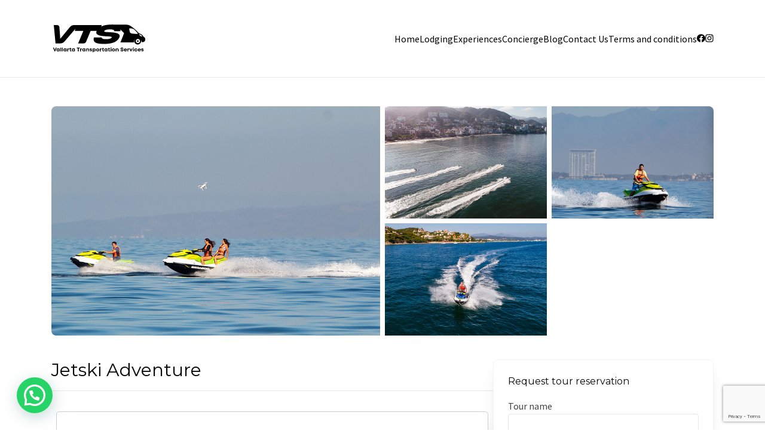

--- FILE ---
content_type: text/html; charset=UTF-8
request_url: https://www.vallartatransportationservices.com/experience/jetski-adventure/
body_size: 15589
content:

<!DOCTYPE html>
<html lang="en-US">

<!-- BEGIN head -->
<head>

    <!--Meta Tags-->
    <meta name="viewport" content="width=device-width, initial-scale=1"/>
    <meta http-equiv="Content-Type" content="text/html; charset=UTF-8"/>

    <meta name='robots' content='index, follow, max-image-preview:large, max-snippet:-1, max-video-preview:-1' />
	<style>img:is([sizes="auto" i], [sizes^="auto," i]) { contain-intrinsic-size: 3000px 1500px }</style>
	
	<!-- This site is optimized with the Yoast SEO plugin v24.8.1 - https://yoast.com/wordpress/plugins/seo/ -->
	<title>Jetski Adventure | Vallarta Transportation Services</title>
	<meta name="description" content="Live one of the most expectacular experiences of your life with a day full of adrenaline and excitment feeling the sunrays!" />
	<link rel="canonical" href="https://www.vallartatransportationservices.com/experience/jetski-adventure/" />
	<meta property="og:locale" content="en_US" />
	<meta property="og:type" content="article" />
	<meta property="og:title" content="Jetski Adventure | Vallarta Transportation Services" />
	<meta property="og:description" content="Live one of the most expectacular experiences of your life with a day full of adrenaline and excitment feeling the sunrays!" />
	<meta property="og:url" content="https://www.vallartatransportationservices.com/experience/jetski-adventure/" />
	<meta property="og:site_name" content="Vallarta Transportation Services" />
	<meta property="article:publisher" content="https://www.facebook.com/vallartatransportationservices" />
	<meta property="article:modified_time" content="2023-09-29T03:01:15+00:00" />
	<meta property="og:image" content="https://www.vallartatransportationservices.com/wp-content/uploads/2023/09/jet-ski-adventure-single-tour4.jpeg" />
	<meta property="og:image:width" content="901" />
	<meta property="og:image:height" content="600" />
	<meta property="og:image:type" content="image/jpeg" />
	<meta name="twitter:card" content="summary_large_image" />
	<meta name="twitter:label1" content="Est. reading time" />
	<meta name="twitter:data1" content="2 minutes" />
	<script type="application/ld+json" class="yoast-schema-graph">{"@context":"https://schema.org","@graph":[{"@type":"WebPage","@id":"https://www.vallartatransportationservices.com/experience/jetski-adventure/","url":"https://www.vallartatransportationservices.com/experience/jetski-adventure/","name":"Jetski Adventure | Vallarta Transportation Services","isPartOf":{"@id":"https://www.vallartatransportationservices.com/#website"},"primaryImageOfPage":{"@id":"https://www.vallartatransportationservices.com/experience/jetski-adventure/#primaryimage"},"image":{"@id":"https://www.vallartatransportationservices.com/experience/jetski-adventure/#primaryimage"},"thumbnailUrl":"https://www.vallartatransportationservices.com/wp-content/uploads/2023/09/jet-ski-adventure-single-tour4.jpeg","datePublished":"2023-09-29T02:31:17+00:00","dateModified":"2023-09-29T03:01:15+00:00","description":"Live one of the most expectacular experiences of your life with a day full of adrenaline and excitment feeling the sunrays!","breadcrumb":{"@id":"https://www.vallartatransportationservices.com/experience/jetski-adventure/#breadcrumb"},"inLanguage":"en-US","potentialAction":[{"@type":"ReadAction","target":["https://www.vallartatransportationservices.com/experience/jetski-adventure/"]}]},{"@type":"ImageObject","inLanguage":"en-US","@id":"https://www.vallartatransportationservices.com/experience/jetski-adventure/#primaryimage","url":"https://www.vallartatransportationservices.com/wp-content/uploads/2023/09/jet-ski-adventure-single-tour4.jpeg","contentUrl":"https://www.vallartatransportationservices.com/wp-content/uploads/2023/09/jet-ski-adventure-single-tour4.jpeg","width":901,"height":600},{"@type":"BreadcrumbList","@id":"https://www.vallartatransportationservices.com/experience/jetski-adventure/#breadcrumb","itemListElement":[{"@type":"ListItem","position":1,"name":"Puerto Vallarta Transportation","item":"https://www.vallartatransportationservices.com/"},{"@type":"ListItem","position":2,"name":"Tours","item":"https://www.vallartatransportationservices.com/tour/"},{"@type":"ListItem","position":3,"name":"Jetski Adventure"}]},{"@type":"WebSite","@id":"https://www.vallartatransportationservices.com/#website","url":"https://www.vallartatransportationservices.com/","name":"Vallarta Transportation Services | DMC and Concierge services","description":"Private Transfers from Puerto Vallarta Airport","publisher":{"@id":"https://www.vallartatransportationservices.com/#organization"},"alternateName":"VTS","potentialAction":[{"@type":"SearchAction","target":{"@type":"EntryPoint","urlTemplate":"https://www.vallartatransportationservices.com/?s={search_term_string}"},"query-input":{"@type":"PropertyValueSpecification","valueRequired":true,"valueName":"search_term_string"}}],"inLanguage":"en-US"},{"@type":"Organization","@id":"https://www.vallartatransportationservices.com/#organization","name":"Vallarta Transportation Services","url":"https://www.vallartatransportationservices.com/","logo":{"@type":"ImageObject","inLanguage":"en-US","@id":"https://www.vallartatransportationservices.com/#/schema/logo/image/","url":"https://www.vallartatransportationservices.com/wp-content/uploads/2023/06/5.png","contentUrl":"https://www.vallartatransportationservices.com/wp-content/uploads/2023/06/5.png","width":2000,"height":2000,"caption":"Vallarta Transportation Services"},"image":{"@id":"https://www.vallartatransportationservices.com/#/schema/logo/image/"},"sameAs":["https://www.facebook.com/vallartatransportationservices","https://www.instagram.com/vallartatransportationserv/"]}]}</script>
	<!-- / Yoast SEO plugin. -->


<link rel='dns-prefetch' href='//maps.googleapis.com' />
<link rel='dns-prefetch' href='//fonts.googleapis.com' />
<link rel="alternate" type="application/rss+xml" title="Vallarta Transportation Services &raquo; Feed" href="https://www.vallartatransportationservices.com/feed/" />
<link rel="alternate" type="application/rss+xml" title="Vallarta Transportation Services &raquo; Comments Feed" href="https://www.vallartatransportationservices.com/comments/feed/" />
<script type="text/javascript">
/* <![CDATA[ */
window._wpemojiSettings = {"baseUrl":"https:\/\/s.w.org\/images\/core\/emoji\/15.0.3\/72x72\/","ext":".png","svgUrl":"https:\/\/s.w.org\/images\/core\/emoji\/15.0.3\/svg\/","svgExt":".svg","source":{"concatemoji":"https:\/\/www.vallartatransportationservices.com\/wp-includes\/js\/wp-emoji-release.min.js?ver=6.7.4"}};
/*! This file is auto-generated */
!function(i,n){var o,s,e;function c(e){try{var t={supportTests:e,timestamp:(new Date).valueOf()};sessionStorage.setItem(o,JSON.stringify(t))}catch(e){}}function p(e,t,n){e.clearRect(0,0,e.canvas.width,e.canvas.height),e.fillText(t,0,0);var t=new Uint32Array(e.getImageData(0,0,e.canvas.width,e.canvas.height).data),r=(e.clearRect(0,0,e.canvas.width,e.canvas.height),e.fillText(n,0,0),new Uint32Array(e.getImageData(0,0,e.canvas.width,e.canvas.height).data));return t.every(function(e,t){return e===r[t]})}function u(e,t,n){switch(t){case"flag":return n(e,"\ud83c\udff3\ufe0f\u200d\u26a7\ufe0f","\ud83c\udff3\ufe0f\u200b\u26a7\ufe0f")?!1:!n(e,"\ud83c\uddfa\ud83c\uddf3","\ud83c\uddfa\u200b\ud83c\uddf3")&&!n(e,"\ud83c\udff4\udb40\udc67\udb40\udc62\udb40\udc65\udb40\udc6e\udb40\udc67\udb40\udc7f","\ud83c\udff4\u200b\udb40\udc67\u200b\udb40\udc62\u200b\udb40\udc65\u200b\udb40\udc6e\u200b\udb40\udc67\u200b\udb40\udc7f");case"emoji":return!n(e,"\ud83d\udc26\u200d\u2b1b","\ud83d\udc26\u200b\u2b1b")}return!1}function f(e,t,n){var r="undefined"!=typeof WorkerGlobalScope&&self instanceof WorkerGlobalScope?new OffscreenCanvas(300,150):i.createElement("canvas"),a=r.getContext("2d",{willReadFrequently:!0}),o=(a.textBaseline="top",a.font="600 32px Arial",{});return e.forEach(function(e){o[e]=t(a,e,n)}),o}function t(e){var t=i.createElement("script");t.src=e,t.defer=!0,i.head.appendChild(t)}"undefined"!=typeof Promise&&(o="wpEmojiSettingsSupports",s=["flag","emoji"],n.supports={everything:!0,everythingExceptFlag:!0},e=new Promise(function(e){i.addEventListener("DOMContentLoaded",e,{once:!0})}),new Promise(function(t){var n=function(){try{var e=JSON.parse(sessionStorage.getItem(o));if("object"==typeof e&&"number"==typeof e.timestamp&&(new Date).valueOf()<e.timestamp+604800&&"object"==typeof e.supportTests)return e.supportTests}catch(e){}return null}();if(!n){if("undefined"!=typeof Worker&&"undefined"!=typeof OffscreenCanvas&&"undefined"!=typeof URL&&URL.createObjectURL&&"undefined"!=typeof Blob)try{var e="postMessage("+f.toString()+"("+[JSON.stringify(s),u.toString(),p.toString()].join(",")+"));",r=new Blob([e],{type:"text/javascript"}),a=new Worker(URL.createObjectURL(r),{name:"wpTestEmojiSupports"});return void(a.onmessage=function(e){c(n=e.data),a.terminate(),t(n)})}catch(e){}c(n=f(s,u,p))}t(n)}).then(function(e){for(var t in e)n.supports[t]=e[t],n.supports.everything=n.supports.everything&&n.supports[t],"flag"!==t&&(n.supports.everythingExceptFlag=n.supports.everythingExceptFlag&&n.supports[t]);n.supports.everythingExceptFlag=n.supports.everythingExceptFlag&&!n.supports.flag,n.DOMReady=!1,n.readyCallback=function(){n.DOMReady=!0}}).then(function(){return e}).then(function(){var e;n.supports.everything||(n.readyCallback(),(e=n.source||{}).concatemoji?t(e.concatemoji):e.wpemoji&&e.twemoji&&(t(e.twemoji),t(e.wpemoji)))}))}((window,document),window._wpemojiSettings);
/* ]]> */
</script>
<style id='wp-emoji-styles-inline-css' type='text/css'>

	img.wp-smiley, img.emoji {
		display: inline !important;
		border: none !important;
		box-shadow: none !important;
		height: 1em !important;
		width: 1em !important;
		margin: 0 0.07em !important;
		vertical-align: -0.1em !important;
		background: none !important;
		padding: 0 !important;
	}
</style>
<link rel='stylesheet' id='wp-block-library-css' href='https://www.vallartatransportationservices.com/wp-includes/css/dist/block-library/style.min.css?ver=6.7.4' type='text/css' media='all' />
<style id='joinchat-button-style-inline-css' type='text/css'>
.wp-block-joinchat-button{border:none!important;text-align:center}.wp-block-joinchat-button figure{display:table;margin:0 auto;padding:0}.wp-block-joinchat-button figcaption{font:normal normal 400 .6em/2em var(--wp--preset--font-family--system-font,sans-serif);margin:0;padding:0}.wp-block-joinchat-button .joinchat-button__qr{background-color:#fff;border:6px solid #25d366;border-radius:30px;box-sizing:content-box;display:block;height:200px;margin:auto;overflow:hidden;padding:10px;width:200px}.wp-block-joinchat-button .joinchat-button__qr canvas,.wp-block-joinchat-button .joinchat-button__qr img{display:block;margin:auto}.wp-block-joinchat-button .joinchat-button__link{align-items:center;background-color:#25d366;border:6px solid #25d366;border-radius:30px;display:inline-flex;flex-flow:row nowrap;justify-content:center;line-height:1.25em;margin:0 auto;text-decoration:none}.wp-block-joinchat-button .joinchat-button__link:before{background:transparent var(--joinchat-ico) no-repeat center;background-size:100%;content:"";display:block;height:1.5em;margin:-.75em .75em -.75em 0;width:1.5em}.wp-block-joinchat-button figure+.joinchat-button__link{margin-top:10px}@media (orientation:landscape)and (min-height:481px),(orientation:portrait)and (min-width:481px){.wp-block-joinchat-button.joinchat-button--qr-only figure+.joinchat-button__link{display:none}}@media (max-width:480px),(orientation:landscape)and (max-height:480px){.wp-block-joinchat-button figure{display:none}}

</style>
<style id='classic-theme-styles-inline-css' type='text/css'>
/*! This file is auto-generated */
.wp-block-button__link{color:#fff;background-color:#32373c;border-radius:9999px;box-shadow:none;text-decoration:none;padding:calc(.667em + 2px) calc(1.333em + 2px);font-size:1.125em}.wp-block-file__button{background:#32373c;color:#fff;text-decoration:none}
</style>
<style id='global-styles-inline-css' type='text/css'>
:root{--wp--preset--aspect-ratio--square: 1;--wp--preset--aspect-ratio--4-3: 4/3;--wp--preset--aspect-ratio--3-4: 3/4;--wp--preset--aspect-ratio--3-2: 3/2;--wp--preset--aspect-ratio--2-3: 2/3;--wp--preset--aspect-ratio--16-9: 16/9;--wp--preset--aspect-ratio--9-16: 9/16;--wp--preset--color--black: #000000;--wp--preset--color--cyan-bluish-gray: #abb8c3;--wp--preset--color--white: #ffffff;--wp--preset--color--pale-pink: #f78da7;--wp--preset--color--vivid-red: #cf2e2e;--wp--preset--color--luminous-vivid-orange: #ff6900;--wp--preset--color--luminous-vivid-amber: #fcb900;--wp--preset--color--light-green-cyan: #7bdcb5;--wp--preset--color--vivid-green-cyan: #00d084;--wp--preset--color--pale-cyan-blue: #8ed1fc;--wp--preset--color--vivid-cyan-blue: #0693e3;--wp--preset--color--vivid-purple: #9b51e0;--wp--preset--gradient--vivid-cyan-blue-to-vivid-purple: linear-gradient(135deg,rgba(6,147,227,1) 0%,rgb(155,81,224) 100%);--wp--preset--gradient--light-green-cyan-to-vivid-green-cyan: linear-gradient(135deg,rgb(122,220,180) 0%,rgb(0,208,130) 100%);--wp--preset--gradient--luminous-vivid-amber-to-luminous-vivid-orange: linear-gradient(135deg,rgba(252,185,0,1) 0%,rgba(255,105,0,1) 100%);--wp--preset--gradient--luminous-vivid-orange-to-vivid-red: linear-gradient(135deg,rgba(255,105,0,1) 0%,rgb(207,46,46) 100%);--wp--preset--gradient--very-light-gray-to-cyan-bluish-gray: linear-gradient(135deg,rgb(238,238,238) 0%,rgb(169,184,195) 100%);--wp--preset--gradient--cool-to-warm-spectrum: linear-gradient(135deg,rgb(74,234,220) 0%,rgb(151,120,209) 20%,rgb(207,42,186) 40%,rgb(238,44,130) 60%,rgb(251,105,98) 80%,rgb(254,248,76) 100%);--wp--preset--gradient--blush-light-purple: linear-gradient(135deg,rgb(255,206,236) 0%,rgb(152,150,240) 100%);--wp--preset--gradient--blush-bordeaux: linear-gradient(135deg,rgb(254,205,165) 0%,rgb(254,45,45) 50%,rgb(107,0,62) 100%);--wp--preset--gradient--luminous-dusk: linear-gradient(135deg,rgb(255,203,112) 0%,rgb(199,81,192) 50%,rgb(65,88,208) 100%);--wp--preset--gradient--pale-ocean: linear-gradient(135deg,rgb(255,245,203) 0%,rgb(182,227,212) 50%,rgb(51,167,181) 100%);--wp--preset--gradient--electric-grass: linear-gradient(135deg,rgb(202,248,128) 0%,rgb(113,206,126) 100%);--wp--preset--gradient--midnight: linear-gradient(135deg,rgb(2,3,129) 0%,rgb(40,116,252) 100%);--wp--preset--font-size--small: 13px;--wp--preset--font-size--medium: 20px;--wp--preset--font-size--large: 36px;--wp--preset--font-size--x-large: 42px;--wp--preset--spacing--20: 0.44rem;--wp--preset--spacing--30: 0.67rem;--wp--preset--spacing--40: 1rem;--wp--preset--spacing--50: 1.5rem;--wp--preset--spacing--60: 2.25rem;--wp--preset--spacing--70: 3.38rem;--wp--preset--spacing--80: 5.06rem;--wp--preset--shadow--natural: 6px 6px 9px rgba(0, 0, 0, 0.2);--wp--preset--shadow--deep: 12px 12px 50px rgba(0, 0, 0, 0.4);--wp--preset--shadow--sharp: 6px 6px 0px rgba(0, 0, 0, 0.2);--wp--preset--shadow--outlined: 6px 6px 0px -3px rgba(255, 255, 255, 1), 6px 6px rgba(0, 0, 0, 1);--wp--preset--shadow--crisp: 6px 6px 0px rgba(0, 0, 0, 1);}:where(.is-layout-flex){gap: 0.5em;}:where(.is-layout-grid){gap: 0.5em;}body .is-layout-flex{display: flex;}.is-layout-flex{flex-wrap: wrap;align-items: center;}.is-layout-flex > :is(*, div){margin: 0;}body .is-layout-grid{display: grid;}.is-layout-grid > :is(*, div){margin: 0;}:where(.wp-block-columns.is-layout-flex){gap: 2em;}:where(.wp-block-columns.is-layout-grid){gap: 2em;}:where(.wp-block-post-template.is-layout-flex){gap: 1.25em;}:where(.wp-block-post-template.is-layout-grid){gap: 1.25em;}.has-black-color{color: var(--wp--preset--color--black) !important;}.has-cyan-bluish-gray-color{color: var(--wp--preset--color--cyan-bluish-gray) !important;}.has-white-color{color: var(--wp--preset--color--white) !important;}.has-pale-pink-color{color: var(--wp--preset--color--pale-pink) !important;}.has-vivid-red-color{color: var(--wp--preset--color--vivid-red) !important;}.has-luminous-vivid-orange-color{color: var(--wp--preset--color--luminous-vivid-orange) !important;}.has-luminous-vivid-amber-color{color: var(--wp--preset--color--luminous-vivid-amber) !important;}.has-light-green-cyan-color{color: var(--wp--preset--color--light-green-cyan) !important;}.has-vivid-green-cyan-color{color: var(--wp--preset--color--vivid-green-cyan) !important;}.has-pale-cyan-blue-color{color: var(--wp--preset--color--pale-cyan-blue) !important;}.has-vivid-cyan-blue-color{color: var(--wp--preset--color--vivid-cyan-blue) !important;}.has-vivid-purple-color{color: var(--wp--preset--color--vivid-purple) !important;}.has-black-background-color{background-color: var(--wp--preset--color--black) !important;}.has-cyan-bluish-gray-background-color{background-color: var(--wp--preset--color--cyan-bluish-gray) !important;}.has-white-background-color{background-color: var(--wp--preset--color--white) !important;}.has-pale-pink-background-color{background-color: var(--wp--preset--color--pale-pink) !important;}.has-vivid-red-background-color{background-color: var(--wp--preset--color--vivid-red) !important;}.has-luminous-vivid-orange-background-color{background-color: var(--wp--preset--color--luminous-vivid-orange) !important;}.has-luminous-vivid-amber-background-color{background-color: var(--wp--preset--color--luminous-vivid-amber) !important;}.has-light-green-cyan-background-color{background-color: var(--wp--preset--color--light-green-cyan) !important;}.has-vivid-green-cyan-background-color{background-color: var(--wp--preset--color--vivid-green-cyan) !important;}.has-pale-cyan-blue-background-color{background-color: var(--wp--preset--color--pale-cyan-blue) !important;}.has-vivid-cyan-blue-background-color{background-color: var(--wp--preset--color--vivid-cyan-blue) !important;}.has-vivid-purple-background-color{background-color: var(--wp--preset--color--vivid-purple) !important;}.has-black-border-color{border-color: var(--wp--preset--color--black) !important;}.has-cyan-bluish-gray-border-color{border-color: var(--wp--preset--color--cyan-bluish-gray) !important;}.has-white-border-color{border-color: var(--wp--preset--color--white) !important;}.has-pale-pink-border-color{border-color: var(--wp--preset--color--pale-pink) !important;}.has-vivid-red-border-color{border-color: var(--wp--preset--color--vivid-red) !important;}.has-luminous-vivid-orange-border-color{border-color: var(--wp--preset--color--luminous-vivid-orange) !important;}.has-luminous-vivid-amber-border-color{border-color: var(--wp--preset--color--luminous-vivid-amber) !important;}.has-light-green-cyan-border-color{border-color: var(--wp--preset--color--light-green-cyan) !important;}.has-vivid-green-cyan-border-color{border-color: var(--wp--preset--color--vivid-green-cyan) !important;}.has-pale-cyan-blue-border-color{border-color: var(--wp--preset--color--pale-cyan-blue) !important;}.has-vivid-cyan-blue-border-color{border-color: var(--wp--preset--color--vivid-cyan-blue) !important;}.has-vivid-purple-border-color{border-color: var(--wp--preset--color--vivid-purple) !important;}.has-vivid-cyan-blue-to-vivid-purple-gradient-background{background: var(--wp--preset--gradient--vivid-cyan-blue-to-vivid-purple) !important;}.has-light-green-cyan-to-vivid-green-cyan-gradient-background{background: var(--wp--preset--gradient--light-green-cyan-to-vivid-green-cyan) !important;}.has-luminous-vivid-amber-to-luminous-vivid-orange-gradient-background{background: var(--wp--preset--gradient--luminous-vivid-amber-to-luminous-vivid-orange) !important;}.has-luminous-vivid-orange-to-vivid-red-gradient-background{background: var(--wp--preset--gradient--luminous-vivid-orange-to-vivid-red) !important;}.has-very-light-gray-to-cyan-bluish-gray-gradient-background{background: var(--wp--preset--gradient--very-light-gray-to-cyan-bluish-gray) !important;}.has-cool-to-warm-spectrum-gradient-background{background: var(--wp--preset--gradient--cool-to-warm-spectrum) !important;}.has-blush-light-purple-gradient-background{background: var(--wp--preset--gradient--blush-light-purple) !important;}.has-blush-bordeaux-gradient-background{background: var(--wp--preset--gradient--blush-bordeaux) !important;}.has-luminous-dusk-gradient-background{background: var(--wp--preset--gradient--luminous-dusk) !important;}.has-pale-ocean-gradient-background{background: var(--wp--preset--gradient--pale-ocean) !important;}.has-electric-grass-gradient-background{background: var(--wp--preset--gradient--electric-grass) !important;}.has-midnight-gradient-background{background: var(--wp--preset--gradient--midnight) !important;}.has-small-font-size{font-size: var(--wp--preset--font-size--small) !important;}.has-medium-font-size{font-size: var(--wp--preset--font-size--medium) !important;}.has-large-font-size{font-size: var(--wp--preset--font-size--large) !important;}.has-x-large-font-size{font-size: var(--wp--preset--font-size--x-large) !important;}
:where(.wp-block-post-template.is-layout-flex){gap: 1.25em;}:where(.wp-block-post-template.is-layout-grid){gap: 1.25em;}
:where(.wp-block-columns.is-layout-flex){gap: 2em;}:where(.wp-block-columns.is-layout-grid){gap: 2em;}
:root :where(.wp-block-pullquote){font-size: 1.5em;line-height: 1.6;}
</style>
<link rel='stylesheet' id='style-css' href='https://www.vallartatransportationservices.com/wp-content/plugins/chauffeur-shortcodes-post-types/assets/css/style.css?ver=6.7.4' type='text/css' media='all' />
<link rel='stylesheet' id='contact-form-7-css' href='https://www.vallartatransportationservices.com/wp-content/plugins/contact-form-7/includes/css/styles.css?ver=6.0.6' type='text/css' media='all' />
<link rel='stylesheet' id='quickcab-fonts-css' href='https://www.vallartatransportationservices.com/wp-content/plugins/quickcab_plugin/assets/css/fonts.css?ver=1.2.8' type='text/css' media='all' />
<link rel='stylesheet' id='bootstrap-datepicker-css' href='https://www.vallartatransportationservices.com/wp-content/plugins/quickcab_plugin/assets/css/bootstrap-datepicker.css?ver=4.17.37' type='text/css' media='all' />
<link rel='stylesheet' id='quickcab-bootstrap-css' href='https://www.vallartatransportationservices.com/wp-content/plugins/quickcab_plugin/assets/css/bootstrap.css?ver=3.3.7' type='text/css' media='all' />
<link rel='stylesheet' id='jquery-ui-datepicker-css' href='https://www.vallartatransportationservices.com/wp-content/plugins/quickcab_plugin/assets/css/jquery-ui.min.css?ver=1.12.1' type='text/css' media='all' />
<link rel='stylesheet' id='quickcab-flat-form-css' href='https://www.vallartatransportationservices.com/wp-content/plugins/quickcab_plugin/assets/css/flat-form.css?ver=1.2.8' type='text/css' media='all' />
<link rel='stylesheet' id='roboto-css' href='//fonts.googleapis.com/css?family=Roboto&#038;ver=6.7.4' type='text/css' media='all' />
<link rel='stylesheet' id='quickcab-form1-css' href='https://www.vallartatransportationservices.com/wp-content/plugins/quickcab_plugin/assets/css/form1.css?ver=1.2.8' type='text/css' media='all' />
<link rel='stylesheet' id='quickcab-style-css' href='https://www.vallartatransportationservices.com/wp-content/plugins/quickcab_plugin/assets/css/quickcab.css?ver=1.2.8' type='text/css' media='all' />
<link rel='stylesheet' id='woocommerce-layout-css' href='https://www.vallartatransportationservices.com/wp-content/plugins/woocommerce/assets/css/woocommerce-layout.css?ver=9.8.6' type='text/css' media='all' />
<link rel='stylesheet' id='woocommerce-smallscreen-css' href='https://www.vallartatransportationservices.com/wp-content/plugins/woocommerce/assets/css/woocommerce-smallscreen.css?ver=9.8.6' type='text/css' media='only screen and (max-width: 768px)' />
<link rel='stylesheet' id='woocommerce-general-css' href='https://www.vallartatransportationservices.com/wp-content/plugins/woocommerce/assets/css/woocommerce.css?ver=9.8.6' type='text/css' media='all' />
<style id='woocommerce-inline-inline-css' type='text/css'>
.woocommerce form .form-row .required { visibility: visible; }
</style>
<link rel='stylesheet' id='wpml-legacy-horizontal-list-0-css' href='https://www.vallartatransportationservices.com/wp-content/plugins/sitepress-multilingual-cms/templates/language-switchers/legacy-list-horizontal/style.min.css?ver=1' type='text/css' media='all' />
<style id='wpml-legacy-horizontal-list-0-inline-css' type='text/css'>
.wpml-ls-statics-footer a, .wpml-ls-statics-footer .wpml-ls-sub-menu a, .wpml-ls-statics-footer .wpml-ls-sub-menu a:link, .wpml-ls-statics-footer li:not(.wpml-ls-current-language) .wpml-ls-link, .wpml-ls-statics-footer li:not(.wpml-ls-current-language) .wpml-ls-link:link {color:#444444;background-color:#ffffff;}.wpml-ls-statics-footer a, .wpml-ls-statics-footer .wpml-ls-sub-menu a:hover,.wpml-ls-statics-footer .wpml-ls-sub-menu a:focus, .wpml-ls-statics-footer .wpml-ls-sub-menu a:link:hover, .wpml-ls-statics-footer .wpml-ls-sub-menu a:link:focus {color:#000000;background-color:#eeeeee;}.wpml-ls-statics-footer .wpml-ls-current-language > a {color:#444444;background-color:#ffffff;}.wpml-ls-statics-footer .wpml-ls-current-language:hover>a, .wpml-ls-statics-footer .wpml-ls-current-language>a:focus {color:#000000;background-color:#eeeeee;}
</style>
<link rel='stylesheet' id='brands-styles-css' href='https://www.vallartatransportationservices.com/wp-content/plugins/woocommerce/assets/css/brands.css?ver=9.8.6' type='text/css' media='all' />
<link rel='stylesheet' id='parent-style-css' href='https://www.vallartatransportationservices.com/wp-content/themes/chauffeur/style.css?ver=6.7.4' type='text/css' media='all' />
<link rel='stylesheet' id='child-style-css' href='https://www.vallartatransportationservices.com/wp-content/themes/chauffeur-child/style.css?ver=1.0.0.1' type='text/css' media='all' />
<link rel='stylesheet' id='chauffeur_color_red-css' href='https://www.vallartatransportationservices.com/wp-content/themes/chauffeur/framework/css/color-red.css?ver=6.7.4' type='text/css' media='all' />
<link rel='stylesheet' id='chauffeur_style-css' href='https://www.vallartatransportationservices.com/wp-content/themes/chauffeur-child/style.css?ver=6.7.4' type='text/css' media='all' />
<style id='chauffeur_style-inline-css' type='text/css'>
.footer {
					padding: 0;
				}

				.footer-bottom {
					margin: 0 auto;
				}.logo-icon,
				.header-area-1 .topright-button,
				.header-area-2 .topright-button,
				.header-area-1 .navigation li a:hover,
				.header-area-1 .navigation li.current-menu-item > a,
				.header-area-1 .navigation li.current_page_item > a,
				.header-area-2 .navigation li li a:hover,
				.mobile-navigation-wrapper ul li li a:hover,
				.mobile-navigation-wrapper ul li li li a:hover,
				.rev-custom-caption-1 .title-block1,
				.rev-custom-caption-2 .title-block1,
				.slideshow-button,
				.title-block2,
				.title-block3,
				.fleet-block-wrapper .fleet-block-content .fleet-price,
				.header-booking-form-wrapper #booking-tabs ul li.ui-state-active a,
				.widget-booking-form-wrapper #booking-tabs ul li.ui-state-active a,
				.booking-form-1 button,
				#ui-datepicker-div a:hover,
				.owl-theme .owl-dots .owl-dot span,
				#booking-tabs-2 .booking-form-2 button,
				#booking-tabs-2 .booking-form-3 button,
				.widget-block,
				.page-not-found-search-form button,
				.button2,
				.button4,
				.button6,
				.link-arrow,
				.main-content button,
				#submit-button,
				.content-wrapper form .wpcf7-submit,
				.main-content .search-results-form button,
				.accordion h4:before,
				.toggle h4:before,
				.button0,
				.title-block4,
				.call-to-action-2-section .title-block5,
				.newsletter-form button,
				.title-block6,
				.title-block7,
				#booking-tabs-2 .nav li.ui-state-active a,
				.page-pagination li span.current,
				.page-pagination li a:hover,
				.news-read-more,
				.more-link,
				.call-to-action-button,
				.main-content .step-icon-current,
				.view-map-button,
				.main-content p .view-map-button,
				.trip-details-wrapper form button,
				.total-price-display .payment-button,
				.service-rate-wrapper:hover .service-rate-header,
				.wp-pagenavi span.current,
				.wp-pagenavi a:hover,
				.footer table th, 
				.sidebar-content table th,
				.vc_tta-panels .vc_tta-panel-title:before,
				.post-pagination span,
				.post-pagination span:hover,
				.button1:hover,
				.mobile-navigation-wrapper ul a:hover {
					background: #4F93F7;
				}

				.pp_close {
					background: url("https://www.vallartatransportationservices.com/wp-content/themes/chauffeur/framework/images/close.png") no-repeat center #4F93F7;
				}

				.footer .tnp-field input[type="submit"] {
					background-color: #4F93F7;
				}

				.header-area-1 .header-icon i,
				.header-area-2 .header-icon i,
				.content-wrapper ul li:before,
				.latest-news-block-content .news-meta .nm-news-date:before,
				.latest-news-block-content .news-meta .nm-news-comments:before,
				.testimonial-wrapper span.qns-open-quote,
				.testimonial-wrapper span.qns-close-quote,
				.main-content p a,
				.widget ul li:before,
				.main-content ul li:before,
				.main-content blockquote:before,
				.home-icon-wrapper-2 .qns-home-icon,
				.contact-details-list .cdw-address:before,
				.contact-details-list .cdw-phone:before,
				.contact-details-list .cdw-email:before,
				.main-content .social-links li i,
				.main-content .search-results-list li:before,
				.news-block-wrapper .news-meta .nm-news-author:before,
				.news-block-wrapper .news-meta .nm-news-date:before,
				.news-block-wrapper .news-meta .nm-news-category:before,
				.news-block-wrapper .news-meta .nm-news-comments:before,
				.service-rate-section p strong span,
				.vehicle-section p strong,
				.sidebar-content .contact-widget .cw-address:before,
				.sidebar-content .contact-widget .cw-phone:before,
				.sidebar-content .contact-widget .cw-cell:before {
					color: #4F93F7;
				}

				.header-area-2 .navigation li.current-menu-item,
				.header-area-2 .navigation li:hover {
					border-top: #4F93F7 3px solid;
				}

				.main-content blockquote {
					border-left: #4F93F7 3px solid;
				}

				.owl-theme .owl-dots .owl-dot span, .owl-theme .owl-dots .owl-dot.active span,
				.home-icon-wrapper-2 .qns-home-icon,
				.total-price-display {
					border: #4F93F7 3px solid;
				}

				.news-block-wrapper-1-col-listing .sticky {
					border: #4F93F7 2px solid;
				}

				#booking-tabs-2 .nav li.ui-state-active a,
				.service-rate-wrapper:hover .service-rate-header {
					border-right: #4F93F7 1px solid;
				}

				.page-pagination li span.current,
				.page-pagination li a:hover,
				.wp-pagenavi span.current,
				.wp-pagenavi a:hover,
				.post-pagination span,
				.post-pagination span:hover {
					border: #4F93F7 1px solid;
				}

				.header-booking-form-wrapper #booking-tabs ul li.ui-state-active a:after,
				.widget-booking-form-wrapper #booking-tabs ul li.ui-state-active a:after {
					border-top: 15px solid #4F93F7;
				}

				#booking-tabs-2 .nav li.ui-state-active a:after {
					border-left: 17px solid #4F93F7;
				}
				
				@media only screen and (max-width: 1250px) { 

					#booking-tabs-2 .nav li.ui-state-active a:after {
				    	border-bottom: initial !important;
				    	border-left: 15px solid transparent !important;
				    	border-right: 15px solid transparent !important;
				    	border-top: 15px solid #4F93F7 !important;
					}

				}

				#tabs .ui-tabs-nav li.ui-state-active {
					border-top: #4F93F7 4px solid;
				}
				
				.total-price-inner {
					border-bottom: #4F93F7 3px solid;
				}

				.service-rate-wrapper:hover .service-rate-header:after {
					border-top: 10px solid #4F93F7;
				}

				.select-vehicle-wrapper .vehicle-section:hover,
				.select-vehicle-wrapper .selected-vehicle {
					border: #4F93F7 2px solid;
					outline: #4F93F7 1px solid;
				}

				.vc_tta-color-grey.vc_tta-style-classic .vc_tta-tab.vc_active > a {
					border-top: #4F93F7 4px solid !important;
				}
				
				.chauffeur-service-rates-table th:hover {
					border-right: #4F93F7 1px solid;
					background: #4F93F7;
				}

				.chauffeur-service-rates-table th:hover:after {
					border-top: 10px solid #4F93F7;
				}

				.chauffeur-service-rates-table td p span {
					color: #4F93F7;
				}

				@media only screen and (max-width: 1250px) { 

					#booking-tabs-2 .nav li.ui-state-active a:after {
						border-top: 15px solid #4F93F7;
					}

				}.service-rate-wrapper:hover .service-rate-header p {
					color: #2F3B4D;
				}
				
				.chauffeur-service-rates-table th:hover p {
					color: #2F3B4D;
				}.header-area-1 #primary-navigation,
				.mobile-navigation-wrapper,
				.mobile-navigation-wrapper ul li li a,
				.mobile-navigation-wrapper ul li li li a,
				.header-booking-form-wrapper,
				.widget-booking-form-wrapper,
				#ui-datepicker-div,
				.about-us-block,
				.footer,
				.body-booking-form-wrapper,
				.main-content table th,
				.page-not-found-search-form,
				.link-blocks .link-block-2,
				.link-blocks .link-block-3,
				.main-content .search-results-form,
				.widget .pricing-options-widget,
				.service-rate-header,
				.call-to-action-small,
				.step-icon,
				.trip-details-wrapper,
				.full-booking-wrapper,
				.lightbox-title {
					background: #0D004C;
				}

				.call-to-action-1-section,
				.testimonials-full-wrapper,
				.paypal-loader {
					background-color: #0D004C;
				}

				#tabs .nav li a {
					color: #0D004C !important;
				}
				
				.chauffeur-service-rates-table th:after {
					border-top: 10px solid #0D004C;
				}

				.service-rate-header:after {
					border-top: 10px solid #0D004C;
				}.mobile-navigation-wrapper ul a,
				.ui-datepicker-calendar thead tr th,
				.footer-bottom {
					border-top: #003580 1px solid;
				}
				
				.chauffeur-service-rates-table th {
					border-right: #003580 1px solid;
				}

				.header-booking-form-wrapper #booking-tabs ul li a,
				.widget-booking-form-wrapper #booking-tabs ul li a,
				.ui-datepicker-calendar tbody tr td a,
				#ui-datepicker-div .ui-datepicker-calendar tbody tr td span,
				.ui-datepicker-calendar thead tr th,
				.widget .pricing-options-widget ul li,
				.trip-details-wrapper .trip-details-wrapper-1 p,
				.full-booking-wrapper .clearfix .qns-one-half p,
				.footer .widget ul li,
				.footer table td {
					border-bottom: #003580 1px solid;
				}

				.ui-datepicker-calendar tbody tr td a,
				#ui-datepicker-div .ui-datepicker-calendar tbody tr td span,
				#booking-tabs-2 .nav li a,
				.service-rate-header,
				.footer table td {
					border-right: #003580 1px solid;
				}

				.trip-details-wrapper .trip-details-wrapper-2,
				.passenger-details-wrapper,
				.footer .tagcloud a,
				.footer .widget-booking-form-wrapper {
					border: #003580 1px solid;
				}

				.space7 {
					background: #003580;
				}.contact-widget .cw-phone span,
				.contact-widget .cw-cell span,
				.widget .pricing-options-widget,
				.service-rate-header p,
				.service-rate-section p {
					color: #838383;
				}h1, h2, h3, h4, h5, h6, .logo h2, .rev-custom-caption-1 h3, .rev-custom-caption-2 h3, .dropcap, .content-wrapper table th, .footer table th, .vc_tta-tabs .vc_tta-title-text, .chauffeur-block-image .new-icon, .content-wrapper .search-results-list li {
				font-family: 'Montserrat', sans-serif;
			}body, select, input, button, form textarea, .chauffeur-charter-sale-form h3 span, #reply-title small {
				font-family: 'Source Sans Pro', sans-serif;
			}#booking-tabs ul li:nth-child(2n),
				#booking-tabs ul li:first-child {
					display: none;
				}
				.header-booking-form-wrapper #booking-tabs ul li a {
					width: calc(100% - 60px);
				}
				.widget-booking-form-wrapper #booking-tabs ul li a {
					width: calc(100% - 30px);
				}
				#booking-tabs-2 ul li:nth-child(2n),
				#booking-tabs-2 ul li:first-child {
					display: none;
				}
				.body-booking-form-wrapper #booking-tabs-2 ul li a {
					padding: 79px 0;
				}
				@media only screen and (max-width: 467px) {
				
					.header-booking-form-wrapper #booking-tabs ul li a {
					    padding: 25px 15px;
					    width: calc(100% - 30px) !important;
					}
				
				}
				@media only screen and (max-width: 1100px) { 

					.sidebar-content .widget-booking-form-wrapper #booking-tabs ul li a {
						padding: 25px 12px;
						width: calc(100% - 24px) !important;
					}
					
				}
				@media only screen and (max-width: 1250px) { 

					#booking-tabs-2 .nav li a {
						width: calc(100%) !important;
					}
					
					.body-booking-form-wrapper #booking-tabs-2 ul li a {
						padding: 25px 0;
					}
					
				}
</style>
<link rel='stylesheet' id='prettyPhoto-css' href='https://www.vallartatransportationservices.com/wp-content/themes/chauffeur/framework/css/prettyPhoto.css?ver=6.7.4' type='text/css' media='all' />
<link rel='stylesheet' id='owlcarousel-css' href='https://www.vallartatransportationservices.com/wp-content/themes/chauffeur/framework/css/owl.carousel.css?ver=6.7.4' type='text/css' media='all' />
<link rel='stylesheet' id='chauffeur_responsive-css' href='https://www.vallartatransportationservices.com/wp-content/themes/chauffeur/framework/css/responsive.css?ver=6.7.4' type='text/css' media='all' />
<link rel='stylesheet' id='fontawesome-css' href='https://www.vallartatransportationservices.com/wp-content/themes/chauffeur/framework/css/font-awesome/css/font-awesome.min.css?ver=6.7.4' type='text/css' media='all' />
<link rel='stylesheet' id='chauffeur_fonts-css' href='//fonts.googleapis.com/css?family=Montserrat%3A400%2C700%7CSource+Sans+Pro%3A400%2C200%2C200italic%2C300%2C300italic%2C400italic%2C600%2C600italic%2C700%2C700italic%2C900%2C900italic&#038;ver=1.0.0' type='text/css' media='all' />
<link rel='stylesheet' id='joinchat-css' href='https://www.vallartatransportationservices.com/wp-content/plugins/creame-whatsapp-me/public/css/joinchat-btn.min.css?ver=5.2.4' type='text/css' media='all' />
<link rel='stylesheet' id='js_composer_front-css' href='https://www.vallartatransportationservices.com/wp-content/plugins/js_composer/assets/css/js_composer.min.css?ver=6.10.0' type='text/css' media='all' />
<script type="text/javascript" id="wpml-cookie-js-extra">
/* <![CDATA[ */
var wpml_cookies = {"wp-wpml_current_language":{"value":"en","expires":1,"path":"\/"}};
var wpml_cookies = {"wp-wpml_current_language":{"value":"en","expires":1,"path":"\/"}};
/* ]]> */
</script>
<script type="text/javascript" src="https://www.vallartatransportationservices.com/wp-content/plugins/sitepress-multilingual-cms/res/js/cookies/language-cookie.js?ver=4.6.9" id="wpml-cookie-js" defer="defer" data-wp-strategy="defer"></script>
<script type="text/javascript" src="https://www.vallartatransportationservices.com/wp-includes/js/jquery/jquery.min.js?ver=3.7.1" id="jquery-core-js"></script>
<script type="text/javascript" src="https://www.vallartatransportationservices.com/wp-includes/js/jquery/jquery-migrate.min.js?ver=3.4.1" id="jquery-migrate-js"></script>
<script type="text/javascript" src="https://www.vallartatransportationservices.com/wp-content/plugins/chauffeur-shortcodes-post-types/assets/js/scripts.js?ver=6.7.4" id="chauffeur-custom-js"></script>
<script type="text/javascript" id="chauffeur-custom-js-after">
/* <![CDATA[ */
	
	var AJAX_URL = 'https://www.vallartatransportationservices.com/wp-admin/admin-ajax.php?lang=en';
	var chauffeur_pickup_dropoff_error = 'Please enter a pick up and drop off location';
	var chauffeur_valid_email = 'Please enter a valid email address';
	var chauffeur_valid_phone = 'Please enter a valid phone number (numbers only and no spaces)';
	var chauffeur_valid_bags = 'Number of bags selected exceeds vehicle limit';
	var chauffeur_valid_passengers = 'Number of passengers selected exceeds vehicle limit';
	var chauffeur_select_vehicle = 'Please select a vehicle';
	var chauffeur_complete_required = 'Please complete all the required form fields marked with a *';
	var chauffeur_autocomplete = 'Please select your addresses using the Google autocomplete suggestion';
	var chauffeur_terms = 'You must accept the terms and conditions before placing your booking';
	var chauffeur_terms_set = 'false';
	
	var ch_minimum_hourly_alert = 'The minimum hourly booking is 1 hours';
	
	var chauffeur_min_time_before_booking_error = 'Sorry we do not accept same day online bookings less than 1 hour(s) in advance of the pick up time';
	
	var LOADING_IMAGE = 'https://www.vallartatransportationservices.com/wp-content/plugins/chauffeur-shortcodes-post-types/assets/images/loading.gif';
	var chauffeur_datepicker_format = 'dd/mm/yy';
	
	jQuery(document).ready(function($) { 
			$( '#booking-tabs' ).tabs({ active: 2 });
			$( '#booking-tabs-2' ).tabs({ active: 2 });
		});
		var chauffeur_active_tab = 'flat_rate';

		jQuery(document).ready(function($) {
			setTimeout(function(){
				$('#booking-tabs a[href="#tab-flat"]').trigger('click');
			});
		});

		jQuery(document).ready(function($) {
			setTimeout(function(){
				$('#booking-tabs-2 a[href="#tab-flat"]').trigger('click');
			});
		});
var Google_AutoComplete_Country = 'MX';
var hours_before_booking_minimum = '60';
var hourly_minimum = '1';
/* ]]> */
</script>
<script type="text/javascript" src="https://www.vallartatransportationservices.com/wp-content/plugins/chauffeur-shortcodes-post-types/assets/js/fontawesome-markers.min.js?ver=6.7.4" id="fontawesomemarkers-js"></script>
<script type="text/javascript" src="https://www.vallartatransportationservices.com/wp-content/plugins/woocommerce/assets/js/jquery-blockui/jquery.blockUI.min.js?ver=2.7.0-wc.9.8.6" id="jquery-blockui-js" data-wp-strategy="defer"></script>
<script type="text/javascript" id="wc-add-to-cart-js-extra">
/* <![CDATA[ */
var wc_add_to_cart_params = {"ajax_url":"\/wp-admin\/admin-ajax.php","wc_ajax_url":"\/?wc-ajax=%%endpoint%%","i18n_view_cart":"View cart","cart_url":"https:\/\/www.vallartatransportationservices.com\/basket\/","is_cart":"","cart_redirect_after_add":"no"};
/* ]]> */
</script>
<script type="text/javascript" src="https://www.vallartatransportationservices.com/wp-content/plugins/woocommerce/assets/js/frontend/add-to-cart.min.js?ver=9.8.6" id="wc-add-to-cart-js" data-wp-strategy="defer"></script>
<script type="text/javascript" src="https://www.vallartatransportationservices.com/wp-content/plugins/woocommerce/assets/js/js-cookie/js.cookie.min.js?ver=2.1.4-wc.9.8.6" id="js-cookie-js" defer="defer" data-wp-strategy="defer"></script>
<script type="text/javascript" id="woocommerce-js-extra">
/* <![CDATA[ */
var woocommerce_params = {"ajax_url":"\/wp-admin\/admin-ajax.php","wc_ajax_url":"\/?wc-ajax=%%endpoint%%","i18n_password_show":"Show password","i18n_password_hide":"Hide password"};
/* ]]> */
</script>
<script type="text/javascript" src="https://www.vallartatransportationservices.com/wp-content/plugins/woocommerce/assets/js/frontend/woocommerce.min.js?ver=9.8.6" id="woocommerce-js" defer="defer" data-wp-strategy="defer"></script>
<script type="text/javascript" src="https://www.vallartatransportationservices.com/wp-content/plugins/js_composer/assets/js/vendors/woocommerce-add-to-cart.js?ver=6.10.0" id="vc_woocommerce-add-to-cart-js-js"></script>
<link rel="https://api.w.org/" href="https://www.vallartatransportationservices.com/wp-json/" /><link rel="EditURI" type="application/rsd+xml" title="RSD" href="https://www.vallartatransportationservices.com/xmlrpc.php?rsd" />
<meta name="generator" content="WordPress 6.7.4" />
<meta name="generator" content="WooCommerce 9.8.6" />
<link rel='shortlink' href='https://www.vallartatransportationservices.com/?p=12725' />
<link rel="alternate" title="oEmbed (JSON)" type="application/json+oembed" href="https://www.vallartatransportationservices.com/wp-json/oembed/1.0/embed?url=https%3A%2F%2Fwww.vallartatransportationservices.com%2Fexperience%2Fjetski-adventure%2F" />
<link rel="alternate" title="oEmbed (XML)" type="text/xml+oembed" href="https://www.vallartatransportationservices.com/wp-json/oembed/1.0/embed?url=https%3A%2F%2Fwww.vallartatransportationservices.com%2Fexperience%2Fjetski-adventure%2F&#038;format=xml" />
<meta name="generator" content="WPML ver:4.6.9 stt:1,2;" />
<meta name="generator" content="Redux 4.5.7" /><style>
      .quickcab-booking-form[data-form-id="8707"] .quickcab-button {
        background: #e85e18;
        border: 2px solid #e85e18;
        color: #fff;
      }

      .quickcab-booking-form[data-form-id="8707"] .quickcab-button:hover,
      .quickcab-booking-form[data-form-id="8707"] .quickcab-button:active,
      .quickcab-booking-form[data-form-id="8707"] .quickcab-button:focus {
        color: #e85e18;
        background: #fff;
      }

      .quickcab-booking-form[data-form-id="8707"] .quickcab-button.-inverted {
        color: #e85e18;
      }

      .quickcab-booking-form[data-form-id="8707"] .quickcab-button.-inverted:hover {
        background: #e85e18;
        color: #fff;
      }

      .quickcab-booking-form[data-form-id="8707"] .quickcab-map-stats .quickcab-map-stat-val {
        color: #e85e18;
      }

      .quickcab-booking-form[data-form-id="8707"] .quickcab-vehicle-item .quickcab-vehicle-price {
        color: #e85e18;
      }

      .quickcab-booking-form[data-form-id="8707"] .quickcab-header-row .quickcab-header {
        border-bottom: 2px solid #e85e18;
      }

      .quickcab-booking-form[data-form-id="8707"] .quickcab-cart-steps .quickcab-cart-step.active .quickcab-section-number {
        background: #e85e18;
        color: #fff;
      }

      .quickcab-booking-form[data-form-id="8707"] .quickcab-cart-steps li.active {
        border-color: #e85e18;
      }

      .quickcab-booking-form[data-form-id="8707"] a.quickcab-add-waypoint,
      .quickcab-booking-form[data-form-id="8707"] a.quickcab-remove-waypoint {
        color: #e85e18;
      }

      .quickcab-booking-form[data-form-id="8707"] a.quickcab-add-waypoint:hover,
      .quickcab-booking-form[data-form-id="8707"] a.quickcab-remove-waypoint:hover {
        background: #e85e18;
        color: #fff;
      }

      .ui-datepicker[data-form-id="8707"] .ui-datepicker-calendar a.ui-state-hover {
        background: #e85e18;
        color: #fff;
      }

      .ui-datepicker[data-form-id="8707"] .ui-datepicker-calendar a.ui-state-active {
        background: #e85e18;
        border-color: #e85e18;
        color: #fff;
      }
    </style>	<noscript><style>.woocommerce-product-gallery{ opacity: 1 !important; }</style></noscript>
	<meta name="generator" content="Powered by WPBakery Page Builder - drag and drop page builder for WordPress."/>
<link rel="icon" href="https://www.vallartatransportationservices.com/wp-content/uploads/2023/06/cropped-5-32x32.png" sizes="32x32" />
<link rel="icon" href="https://www.vallartatransportationservices.com/wp-content/uploads/2023/06/cropped-5-192x192.png" sizes="192x192" />
<link rel="apple-touch-icon" href="https://www.vallartatransportationservices.com/wp-content/uploads/2023/06/cropped-5-180x180.png" />
<meta name="msapplication-TileImage" content="https://www.vallartatransportationservices.com/wp-content/uploads/2023/06/cropped-5-270x270.png" />
<style type="text/css" data-type="vc_shortcodes-custom-css">.vc_custom_1680234777969{border-radius: 5px !important;}.vc_custom_1680234777969{border-radius: 5px !important;}.vc_custom_1680234777969{border-radius: 5px !important;}.vc_custom_1680234777969{border-radius: 5px !important;}</style><noscript><style> .wpb_animate_when_almost_visible { opacity: 1; }</style></noscript>
    <!-- END head -->
    <!-- Google tag (gtag.js) -->
    <script async src="https://www.googletagmanager.com/gtag/js?id=G-ZHTXFTXQTW"></script>
    <script>
        window.dataLayer = window.dataLayer || [];

        function gtag() {
            dataLayer.push(arguments);
        }

        gtag('js', new Date());

        gtag('config', 'G-ZHTXFTXQTW');
    </script>
    <link rel='stylesheet' href="https://www.vallartatransportationservices.com/wp-content/themes/chauffeur-child/dist/app.css?v=2.0.0.2" type='text/css' media='all' />
    <script async src="https://www.vallartatransportationservices.com/wp-content/themes/chauffeur-child/dist/app.js?v=2.0.0.2"></script>
    <link rel="preconnect" href="https://fonts.googleapis.com">
    <link rel="preconnect" href="https://fonts.gstatic.com" crossorigin>
    <link href="https://fonts.googleapis.com/css2?family=Montserrat:wght@400;700&display=swap" rel="stylesheet">
</head>

<!-- BEGIN body -->
<body data-rsssl=1 class="tour-template-default single single-tour postid-12725 theme-chauffeur woocommerce-no-js wpb-js-composer js-comp-ver-6.10.0 vc_responsive">

<!-- BEGIN .outer-wrapper -->
<div class="outer-wrapper">

    <div style="margin-bottom: 3rem;">
    <div class="py-10">
        <div class="container">
            <div class="flex lg:justify-between lg:items-center flex-col lg:flex-row header-container ">
                <div class="logo-container">
                    <a href="/">
                        <img src="https://www.vallartatransportationservices.com/wp-content/themes/chauffeur-child/dist/images/vts_full_black.svg"
                             class="w-40 h-auto"
                             alt="Logo Vallarta Transportations">
                    </a>
                    <span class="menu-btn lg:hidden text-black" id="menu-btn">
                                <svg xmlns="http://www.w3.org/2000/svg" fill="none" viewBox="0 0 24 24"
                                     stroke-width="1.5" stroke="currentColor" class="w-8 h-8">
                                  <path stroke-linecap="round" stroke-linejoin="round"
                                        d="M3.75 6.75h16.5M3.75 12h16.5m-16.5 5.25h16.5"/>
                                </svg>
                            </span>
                </div>
                <div class="lg:mt-0 menu-container overflow-scroll lg:overflow-visible" id="menu-container">
                    <div class="logo-container-mobile flex items-center justify-between lg:hidden py-8 lg:py-0">
                        <a href="/">
                            <img src="https://www.vallartatransportationservices.com/wp-content/themes/chauffeur-child/dist/images/vts_black.svg"
                                 alt="Logo Vallarta Transportations" width="150px">
                        </a>
                        <span id="close-menu-btn">
                                    <svg xmlns="http://www.w3.org/2000/svg" fill="none" viewBox="0 0 24 24"
                                         stroke-width="1.5" stroke="currentColor" class="w-8 h-8">
                                      <path stroke-linecap="round" stroke-linejoin="round" d="M6 18L18 6M6 6l12 12"/>
                                    </svg>
                                </span>
                    </div>
                    <ul id="main_navigation" class="flex gap-6 flex-col lg:flex-row">
                        <li id="menu-item-494" class="menu-item menu-item-type-post_type menu-item-object-page menu-item-home menu-item-494"><a href="https://www.vallartatransportationservices.com/">Home</a></li>
<li id="menu-item-12379" class="menu-item menu-item-type-custom menu-item-object-custom menu-item-12379"><a href="https://www.vallartatransportationservices.com/accommodation/">Lodging</a></li>
<li id="menu-item-12410" class="menu-item menu-item-type-custom menu-item-object-custom menu-item-12410"><a href="https://www.vallartatransportationservices.com/experience/">Experiences</a></li>
<li id="menu-item-12233" class="menu-item menu-item-type-post_type menu-item-object-page menu-item-12233"><a href="https://www.vallartatransportationservices.com/concierge/">Concierge</a></li>
<li id="menu-item-2648" class="menu-item menu-item-type-post_type menu-item-object-page menu-item-2648"><a href="https://www.vallartatransportationservices.com/blog/">Blog</a></li>
<li id="menu-item-501" class="menu-item menu-item-type-post_type menu-item-object-page menu-item-501"><a href="https://www.vallartatransportationservices.com/contact-us/">Contact Us</a></li>
<li id="menu-item-8660" class="menu-item menu-item-type-post_type menu-item-object-page menu-item-privacy-policy menu-item-8660"><a rel="privacy-policy" href="https://www.vallartatransportationservices.com/terms-and-conditions/">Terms and conditions</a></li>
                        <li class="menu-item">
                            <div class="flex items-center mt-1 gap-3">
                                <div>
                                    <a href="https://www.facebook.com/vallartatransportationservices" class="block" target="_blank">
                                        <img src="https://www.vallartatransportationservices.com/wp-content/themes/chauffeur-child/dist/images/fb_black.png"
                                             alt="Logo facebook" class="w-3.5"/></a>
                                </div>
                                <div>
                                    <a href="https://www.instagram.com/vallartatransportationserv/" class="block" target="_blank">
                                        <img src="https://www.vallartatransportationservices.com/wp-content/themes/chauffeur-child/dist/images/insta_black.png"
                                             alt="Logo instagram" class="w-3.5"/></a></div>
                            </div>
                        </li>
                    </ul>
                </div>
            </div>
        </div>
    </div>
    <hr>
</div>

<style>
    #main_navigation li.menu-item a {
        transition: .2s all;
        border-bottom: 2px solid transparent;
        color: black;
        padding-bottom: 0.2rem;
    }

    #main_navigation .sub-menu a {
        color: white !important;
    }


    #main_navigation li.menu-item a:hover {
        border-bottom: 2px solid #3793FF;
    }

    #main_navigation li.current_page_item a {
        border-bottom: 2px solid #3793FF;
    }

    #slogan {
        font-size: 3rem;
        line-height: 46px;
    }

    #slogan span {
        line-height: 38px;
        display: block;
        font-size: 1.5rem;
    }
</style>




<div class="container">
    <div class="rounded-lg">
        <div class="grid grid-cols-1 md:grid-cols-4 gap-2">
                                                                        <div class="row-span-2 col-span-2 text-red-300">
                            <a data-fslightbox href="https://www.vallartatransportationservices.com/wp-content/uploads/2023/09/jet-ski-adventure-double-tour3.jpeg">
                                <img src="https://www.vallartatransportationservices.com/wp-content/uploads/2023/09/jet-ski-adventure-double-tour3.jpeg"
                                     alt=""
                                     data-fslightbox="gallery"
                                     class="object-center object-cover w-full rounded-none md:rounded-l-lg h-96"
                                     width="auto" height="384px"/>
                            </a>
                        </div>
                                                                                    <div>
                            <a data-fslightbox href="https://www.vallartatransportationservices.com/wp-content/uploads/2023/09/jet-ski-adventure-single-tour1.jpeg">
                                <img src="https://www.vallartatransportationservices.com/wp-content/uploads/2023/09/jet-ski-adventure-single-tour1.jpeg"
                                     alt=""
                                     data-fslightbox="gallery"
                                     class="object-center object-cover w-full  "
                                     width="auto" height="188px" style="height: 188px;"/>
                            </a>
                        </div>
                                                                                    <div>
                            <a data-fslightbox href="https://www.vallartatransportationservices.com/wp-content/uploads/2023/09/jet-ski-adventure-single-tour2.jpeg">
                                <img src="https://www.vallartatransportationservices.com/wp-content/uploads/2023/09/jet-ski-adventure-single-tour2.jpeg"
                                     alt=""
                                     data-fslightbox="gallery"
                                     class="object-center object-cover w-full rounded-none md:rounded-tr-lg "
                                     width="auto" height="188px" style="height: 188px;"/>
                            </a>
                        </div>
                                                                                    <div>
                            <a data-fslightbox href="https://www.vallartatransportationservices.com/wp-content/uploads/2023/09/jet-ski-adventure-single-tour4.jpeg">
                                <img src="https://www.vallartatransportationservices.com/wp-content/uploads/2023/09/jet-ski-adventure-single-tour4.jpeg"
                                     alt=""
                                     data-fslightbox="gallery"
                                     class="object-center object-cover w-full  "
                                     width="auto" height="188px" style="height: 188px;"/>
                            </a>
                        </div>
                                                            </div>
    </div>
</div>

<div class="container">
    <div class="flex md:flex-row gap-10 mt-10">
        <div class="w-2/3">
                                                <div id="post-12725">
                        <h1 class="text-3xl">Jetski Adventure</h1>
                        <hr class="mt-4">
                        <div class="mt-6">
                            <section class="wpb-content-wrapper"><div  class="wpb_row vc_row-fluid content-wrapper content-wrapper-standard clearfix    " style="padding-left: 0px; padding-right: 0px; "><div class="col span_12"><div class="wpb_column vc_column_container vc_col-sm-12"><div class="vc_column-inner"><div class="wpb_wrapper"><div class="vc_row wpb_row vc_inner vc_row-fluid blocks vc_custom_1680234777969 vc_row-has-fill"><div class="wpb_column vc_column_container vc_col-sm-12"><div class="vc_column-inner"><div class="wpb_wrapper"><h2 style="font-size: 1rem;text-align: left;font-family:Montserrat;font-weight:700;font-style:normal" class="vc_custom_heading mb-2" >Single/Double</h2>
	<div class="wpb_text_column wpb_content_element  mb-2" >
		<div class="wpb_wrapper">
			<p class="p2"><i>Schedules Daily 09:00 am – 11:30 am – 14:00 pm<br />
Time: 2 hours | Prices: Single $160.00 usd – Double $185.00 usd </i></p>

		</div>
	</div>
</div></div></div></div></div></div></div></div></div><div  class="wpb_row vc_row-fluid content-wrapper content-wrapper-standard clearfix    " style="padding-left: 0px; padding-right: 0px; "><div class="col span_12"><div class="wpb_column vc_column_container vc_col-sm-12"><div class="vc_column-inner"><div class="wpb_wrapper"><div class="vc_empty_space"   style="height: 32px"><span class="vc_empty_space_inner"></span></div></div></div></div></div></div><div  class="wpb_row vc_row-fluid content-wrapper content-wrapper-standard clearfix    " style="padding-left: 0px; padding-right: 0px; "><div class="col span_12"><div class="wpb_column vc_column_container vc_col-sm-12"><div class="vc_column-inner"><div class="wpb_wrapper">
	<div class="wpb_text_column wpb_content_element " >
		<div class="wpb_wrapper">
			<div class="_178zopn">
<p class="p2"><strong>Live one of the most expectacular experiences of your life with a day full of adrenaline and excitment feeling the sun rays and the sea breeze in your face while you are driving a jet ski at high speed.</strong></p>
<p class="p2">No matter if you have experienced this before or if it is your first time doing this, sailing on a Jet Ski will be super fun and very exciting every time you do it! You will challenge the waves at full speed taking jumps that can turn into small flights in a jet ski with an unsurpassable stability and specially being safe at all time because our team of experts will always be taking a very good care of you, being your safety and well-being our priority.</p>
<p class="p2">You will be enjoying an incredible day full of adventures while you are on the sea enjoying stunning natural landscapes that lay in the surrounding area of this magnificent Bay, such as Los Arcos, where you can admire with a close up of the stunning marine life of multicolored fish, corals, turtles and manta rays while snorkeling. If you are a lover of adventure and you like to combine speed, adrenaline and fun, this activity is definitely for you!</p>
</div>

		</div>
	</div>
</div></div></div></div></div><div  class="wpb_row vc_row-fluid content-wrapper content-wrapper-standard clearfix    " style="padding-left: 0px; padding-right: 0px; "><div class="col span_12"><div class="wpb_column vc_column_container vc_col-sm-4"><div class="vc_column-inner"><div class="wpb_wrapper"><div class="vc_row wpb_row vc_inner vc_row-fluid blocks vc_custom_1680234777969 vc_row-has-fill"><div class="wpb_column vc_column_container vc_col-sm-12"><div class="vc_column-inner"><div class="wpb_wrapper"><h2 style="font-size: 1rem;text-align: left;font-family:Montserrat;font-weight:700;font-style:normal" class="vc_custom_heading mb-2" >Includes</h2>
	<div class="wpb_text_column wpb_content_element  mb-2" >
		<div class="wpb_wrapper">
			<ul>
<li class="p1">Bilingual Guide</li>
<li class="p1"> Lockers</li>
<li class="p1"> Snorkel Equipment</li>
<li class="p1"> Bottled Water</li>
</ul>

		</div>
	</div>
</div></div></div></div></div></div></div><div class="wpb_column vc_column_container vc_col-sm-4"><div class="vc_column-inner"><div class="wpb_wrapper"><div class="vc_row wpb_row vc_inner vc_row-fluid blocks vc_custom_1680234777969 vc_row-has-fill"><div class="wpb_column vc_column_container vc_col-sm-12"><div class="vc_column-inner"><div class="wpb_wrapper"><h2 style="font-size: 1rem;text-align: left;font-family:Montserrat;font-weight:700;font-style:normal" class="vc_custom_heading mb-2" >What to Bring</h2>
	<div class="wpb_text_column wpb_content_element  mb-2" >
		<div class="wpb_wrapper">
			<ul>
<li>Comfotable Clothes and extra change</li>
<li>Swimsuit and Towel</li>
<li>Biodegradable Sunscreen</li>
<li>Sunglasess</li>
</ul>

		</div>
	</div>
</div></div></div></div></div></div></div><div class="wpb_column vc_column_container vc_col-sm-4"><div class="vc_column-inner"><div class="wpb_wrapper"><div class="vc_row wpb_row vc_inner vc_row-fluid blocks vc_custom_1680234777969 vc_row-has-fill"><div class="wpb_column vc_column_container vc_col-sm-12"><div class="vc_column-inner"><div class="wpb_wrapper"><h2 style="font-size: 1rem;text-align: left;font-family:Montserrat;font-weight:700;font-style:normal" class="vc_custom_heading mb-2" >Not Included</h2>
	<div class="wpb_text_column wpb_content_element  mb-2" >
		<div class="wpb_wrapper">
			<ul>
<li>$3.00 usd Port Fee</li>
<li>$10.00 usd Jetski insurance</li>
<li>Photos</li>
<li>Tips</li>
</ul>

		</div>
	</div>
</div></div></div></div></div></div></div></div></div><div  class="wpb_row vc_row-fluid content-wrapper content-wrapper-standard clearfix    " style="padding-left: 0px; padding-right: 0px; "><div class="col span_12"><div class="wpb_column vc_column_container vc_col-sm-12"><div class="vc_column-inner"><div class="wpb_wrapper"><div class="vc_empty_space"   style="height: 32px"><span class="vc_empty_space_inner"></span></div></div></div></div></div></div><div  class="wpb_row vc_row-fluid content-wrapper content-wrapper-standard clearfix    " style="padding-left: 0px; padding-right: 0px; "><div class="col span_12"><div class="wpb_column vc_column_container vc_col-sm-12"><div class="vc_column-inner"><div class="wpb_wrapper"><div class="vc_separator wpb_content_element vc_separator_align_center vc_sep_width_100 vc_sep_pos_align_center vc_separator_no_text vc_sep_color_grey" ><span class="vc_sep_holder vc_sep_holder_l"><span class="vc_sep_line"></span></span><span class="vc_sep_holder vc_sep_holder_r"><span class="vc_sep_line"></span></span>
</div></div></div></div></div></div><div  class="wpb_row vc_row-fluid content-wrapper content-wrapper-standard clearfix    " style="padding-left: 0px; padding-right: 0px; "><div class="col span_12"><div class="wpb_column vc_column_container vc_col-sm-12"><div class="vc_column-inner"><div class="wpb_wrapper"><h2 style="font-size: 20px;text-align: left;font-family:Montserrat;font-weight:700;font-style:normal" class="vc_custom_heading" >Regulations</h2></div></div></div></div></div><div  class="wpb_row vc_row-fluid content-wrapper content-wrapper-standard clearfix    " style="padding-left: 0px; padding-right: 0px; "><div class="col span_12"><div class="wpb_column vc_column_container vc_col-sm-12"><div class="vc_column-inner"><div class="wpb_wrapper">
	<div class="wpb_text_column wpb_content_element  mb-0" >
		<div class="wpb_wrapper">
			<p><small></small></p>
<p class="p2">Min. driving Age is 16 years old with prior authorization from parents, Max. Weight 260 lbs, Min. Ages to Accompany are from 6 to 15 years old accompanied by an adult | Not recommended for pregnant women and people with back or neck problems, and recent surgeries</p>

		</div>
	</div>
</div></div></div></div></div>
</section>                        </div>
                                                <p class="post-tags"></p>
                    </div>
                                                    </div>
        <div class="w-1/3">
            <div class="shadow-xl rounded-lg border-solid border border-gray-100 p-6">
                <h4>Request tour reservation</h4>
                                
<div class="wpcf7 no-js" id="wpcf7-f11101-o1" lang="en-US" dir="ltr" data-wpcf7-id="11101">
<div class="screen-reader-response"><p role="status" aria-live="polite" aria-atomic="true"></p> <ul></ul></div>
<form action="/experience/jetski-adventure/#wpcf7-f11101-o1" method="post" class="wpcf7-form init" aria-label="Contact form" novalidate="novalidate" data-status="init">
<div style="display: none;">
<input type="hidden" name="_wpcf7" value="11101" />
<input type="hidden" name="_wpcf7_version" value="6.0.6" />
<input type="hidden" name="_wpcf7_locale" value="en_US" />
<input type="hidden" name="_wpcf7_unit_tag" value="wpcf7-f11101-o1" />
<input type="hidden" name="_wpcf7_container_post" value="0" />
<input type="hidden" name="_wpcf7_posted_data_hash" value="" />
<input type="hidden" name="_wpcf7_recaptcha_response" value="" />
</div>
<p><label> Tour name<br />
<span class="wpcf7-form-control-wrap" data-name="text-273"><input size="40" maxlength="400" class="wpcf7-form-control wpcf7-text wpcf7-validates-as-required" aria-required="true" aria-invalid="false" value="" type="text" name="text-273" /></span></label>
</p>
<p><label> Date<br />
<span class="wpcf7-form-control-wrap" data-name="date-309"><input class="wpcf7-form-control wpcf7-date wpcf7-validates-as-required wpcf7-validates-as-date" aria-required="true" aria-invalid="false" value="" type="date" name="date-309" /></span></label>
</p>
<p><label> People<br />
<span class="wpcf7-form-control-wrap" data-name="menu-349"><select class="wpcf7-form-control wpcf7-select wpcf7-validates-as-required" aria-required="true" aria-invalid="false" name="menu-349"><option value="1">1</option><option value="2">2</option><option value="3">3</option><option value="4">4</option><option value="5">5</option><option value="6">6</option><option value="7">7</option><option value="8">8</option><option value="9">9</option><option value="10">10</option><option value="11">11</option><option value="12">12</option><option value="13">13</option><option value="14">14</option><option value="15">15</option></select></span></label>
</p>
<p><label> Your name<br />
<span class="wpcf7-form-control-wrap" data-name="your-name"><input size="40" maxlength="400" class="wpcf7-form-control wpcf7-text wpcf7-validates-as-required" autocomplete="name" aria-required="true" aria-invalid="false" value="" type="text" name="your-name" /></span> </label>
</p>
<p><label> Email<br />
<span class="wpcf7-form-control-wrap" data-name="your-email"><input size="40" maxlength="400" class="wpcf7-form-control wpcf7-email wpcf7-validates-as-required wpcf7-text wpcf7-validates-as-email" autocomplete="email" aria-required="true" aria-invalid="false" value="" type="email" name="your-email" /></span> </label>
</p>
<p><label> Phone<br />
<span class="wpcf7-form-control-wrap" data-name="tel-556"><input size="40" maxlength="400" class="wpcf7-form-control wpcf7-tel wpcf7-validates-as-required wpcf7-text wpcf7-validates-as-tel" aria-required="true" aria-invalid="false" value="" type="tel" name="tel-556" /></span> </label>
</p>
<p><label> Message (optional)<br />
<span class="wpcf7-form-control-wrap" data-name="your-message"><textarea cols="40" rows="10" maxlength="2000" class="wpcf7-form-control wpcf7-textarea" aria-invalid="false" name="your-message"></textarea></span> </label>
</p>
<p><input class="wpcf7-form-control wpcf7-submit has-spinner" type="submit" value="Send" />
</p><div class="wpcf7-response-output" aria-hidden="true"></div>
</form>
</div>
            </div>
                    </div>
    </div>

    

</div>


<!-- BEGIN .footer -->
<footer class="bg-color4 p-10">

    <div class="text-center">
        <a target="_blank" href="https://www.facebook.com/vallartatransportationservices" class="mr-4">
            <i class="fa fa-facebook"></i>
        </a>
        <a target="_blank"
           href="https://www.tripadvisor.com/Attraction_Review-g150793-d12344187-Reviews-Vallarta_Transportation_Services-Puerto_Vallarta.html">
            <i class="fa fa-tripadvisor"></i>
        </a>
    </div>
    
    <!-- END .footer -->
</footer>

<!-- END .outer-wrapper -->
</div>


<div class="joinchat joinchat--left joinchat--btn" data-settings='{"telephone":"5213222642375","mobile_only":false,"button_delay":3,"whatsapp_web":true,"qr":false,"message_views":1,"message_delay":10,"message_badge":false,"message_send":"I would like information about the transportation service","message_hash":""}'>
	<div class="joinchat__button">
		<div class="joinchat__button__open"></div>
									<div class="joinchat__tooltip"><div>Need help?</div></div>
					</div>
	</div>
<script type="text/html" id="wpb-modifications"></script>	<script type='text/javascript'>
		(function () {
			var c = document.body.className;
			c = c.replace(/woocommerce-no-js/, 'woocommerce-js');
			document.body.className = c;
		})();
	</script>
	<link rel='stylesheet' id='wc-blocks-style-css' href='https://www.vallartatransportationservices.com/wp-content/plugins/woocommerce/assets/client/blocks/wc-blocks.css?ver=wc-9.8.6' type='text/css' media='all' />
<link rel='stylesheet' id='vc_google_fonts_montserratregular700-css' href='https://fonts.googleapis.com/css?family=Montserrat%3Aregular%2C700&#038;ver=6.10.0' type='text/css' media='all' />
<script type="text/javascript" src="https://www.vallartatransportationservices.com/wp-includes/js/jquery/ui/core.min.js?ver=1.13.3" id="jquery-ui-core-js"></script>
<script type="text/javascript" src="https://www.vallartatransportationservices.com/wp-includes/js/jquery/ui/tabs.min.js?ver=1.13.3" id="jquery-ui-tabs-js"></script>
<script type="text/javascript" src="https://www.vallartatransportationservices.com/wp-includes/js/jquery/ui/effect.min.js?ver=1.13.3" id="jquery-effects-core-js"></script>
<script type="text/javascript" src="https://www.vallartatransportationservices.com/wp-includes/js/dist/hooks.min.js?ver=4d63a3d491d11ffd8ac6" id="wp-hooks-js"></script>
<script type="text/javascript" src="https://www.vallartatransportationservices.com/wp-includes/js/dist/i18n.min.js?ver=5e580eb46a90c2b997e6" id="wp-i18n-js"></script>
<script type="text/javascript" id="wp-i18n-js-after">
/* <![CDATA[ */
wp.i18n.setLocaleData( { 'text direction\u0004ltr': [ 'ltr' ] } );
/* ]]> */
</script>
<script type="text/javascript" src="https://www.vallartatransportationservices.com/wp-content/plugins/contact-form-7/includes/swv/js/index.js?ver=6.0.6" id="swv-js"></script>
<script type="text/javascript" id="contact-form-7-js-before">
/* <![CDATA[ */
var wpcf7 = {
    "api": {
        "root": "https:\/\/www.vallartatransportationservices.com\/wp-json\/",
        "namespace": "contact-form-7\/v1"
    }
};
/* ]]> */
</script>
<script type="text/javascript" src="https://www.vallartatransportationservices.com/wp-content/plugins/contact-form-7/includes/js/index.js?ver=6.0.6" id="contact-form-7-js"></script>
<script type="text/javascript" src="https://www.vallartatransportationservices.com/wp-includes/js/jquery/ui/datepicker.min.js?ver=1.13.3" id="jquery-ui-datepicker-js"></script>
<script type="text/javascript" id="jquery-ui-datepicker-js-after">
/* <![CDATA[ */
jQuery(function(jQuery){jQuery.datepicker.setDefaults({"closeText":"Close","currentText":"Today","monthNames":["January","February","March","April","May","June","July","August","September","October","November","December"],"monthNamesShort":["Jan","Feb","Mar","Apr","May","Jun","Jul","Aug","Sep","Oct","Nov","Dec"],"nextText":"Next","prevText":"Previous","dayNames":["Sunday","Monday","Tuesday","Wednesday","Thursday","Friday","Saturday"],"dayNamesShort":["Sun","Mon","Tue","Wed","Thu","Fri","Sat"],"dayNamesMin":["S","M","T","W","T","F","S"],"dateFormat":"d MM, yy","firstDay":1,"isRTL":false});});
/* ]]> */
</script>
<script type="text/javascript" src="https://www.vallartatransportationservices.com/wp-content/plugins/quickcab_plugin/assets/js/wpdk.js?ver=6.7.4" id="quickcab-wpdk-js"></script>
<script type="text/javascript" src="https://www.vallartatransportationservices.com/wp-includes/js/dist/vendor/moment.min.js?ver=2.30.1" id="moment-js"></script>
<script type="text/javascript" id="moment-js-after">
/* <![CDATA[ */
moment.updateLocale( 'en_US', {"months":["January","February","March","April","May","June","July","August","September","October","November","December"],"monthsShort":["Jan","Feb","Mar","Apr","May","Jun","Jul","Aug","Sep","Oct","Nov","Dec"],"weekdays":["Sunday","Monday","Tuesday","Wednesday","Thursday","Friday","Saturday"],"weekdaysShort":["Sun","Mon","Tue","Wed","Thu","Fri","Sat"],"week":{"dow":1},"longDateFormat":{"LT":"H:i a","LTS":null,"L":null,"LL":"j F, Y","LLL":"F j, Y g:i a","LLLL":null}} );
/* ]]> */
</script>
<script type="text/javascript" src="https://www.vallartatransportationservices.com/wp-content/plugins/quickcab_plugin/assets/js/bootstrap-datepicker.js?ver=4.17.37" id="bootstrap-datepicker-js"></script>
<script type="text/javascript" id="quickcab-script-js-extra">
/* <![CDATA[ */
var quickcab_js_settings = {"form":{"form_primary_color":"#1080f2","form_secondary_color":"#fff","book_vehicle_button_text":"Book Now","book_vehicle_button_disable_text":"Booking..."},"forms":{"8707":{"form_primary_color":"#e85e18","form_secondary_color":"#fff","map_starting_location":"Puerto Vallarta, Jalisco, Mexico","use_fixed_addresses_starting":true,"use_fixed_addresses_destination":true,"enforce_autocomplete_restriction":true,"autocomplete_country_restriction":"MX","show_distance":true,"show_duration":true,"enable_passengers_field":true,"enable_suitcases_field":true,"map":{"enable_zoom_control":true,"enable_map_type_control":true,"enable_street_view_control":true,"enable_full_screen_control":true,"enable_pan_control":true}}},"translations":{"passengers":"passengers","suitcases":"suitcases","total":"Total","subtotal":"Subtotal","delete":"delete","deleting":"deleting...","features":"Features","are_you_sure_delete_comment":"Are you sure you want to delete this note?","remove_tier":"Remove Tier","at":"at","remove_time":"Remove time","remove":"remove","geofence":{"no_shape_on_map":"There is no shape on the map to save.","shape_saved":"Shape saved","shape_imported":"Shape imported","shape_deleted":"Shape deleted","select_shape":"Select a shape","delete_geofence_shape":"Are you sure you want to delete this Geofence Shape?"},"error_submitting_form":"Error submitting form","waypoint":"Waypoint","miles":"miles","kilometers":"kilometers","hour":"hour","hours":"hours","minute":"minute","minutes":"minutes"},"currency_symbol":"$","ajax_url":"https:\/\/www.vallartatransportationservices.com\/wp-admin\/admin-ajax.php","uses_miles":"","enforce_autocompelte_country_restriction":"1","autocomplete_country_restriction":"MX","on_geofence_edit_page":"","on_geofence_new_page":"","use_fixed_addresses_starting":"1","use_fixed_addresses_destination":"1","map_starting_area":"Puerto Vallarta, Jalisco, Mexico","default_calendar_period":"dayGridMonth","fullcalendar_locale_code":"en-us","fullcalendar_start_of_week":"1"};
/* ]]> */
</script>
<script type="text/javascript" src="https://www.vallartatransportationservices.com/wp-content/plugins/quickcab_plugin/assets/js/quickcab.js?ver=1.2.8" id="quickcab-script-js"></script>
<script type="text/javascript" src="//maps.googleapis.com/maps/api/js?key=AIzaSyDwOG98K2_sNm0vO-gczTBFLsJvarRIosE&amp;callback=initForms&amp;libraries=places&amp;ver=6.7.4" id="quickcab-maps-js"></script>
<script type="text/javascript" src="https://www.vallartatransportationservices.com/wp-includes/js/jquery/ui/accordion.min.js?ver=1.13.3" id="jquery-ui-accordion-js"></script>
<script type="text/javascript" src="https://www.vallartatransportationservices.com/wp-content/plugins/woocommerce/assets/js/prettyPhoto/jquery.prettyPhoto.min.js?ver=3.1.6-wc.9.8.6" id="prettyPhoto-js" defer="defer" data-wp-strategy="defer"></script>
<script type="text/javascript" src="https://www.vallartatransportationservices.com/wp-content/themes/chauffeur/framework/js/owl.carousel.min.js?ver=1.0" id="owlcarousel-js"></script>
<script type="text/javascript" src="https://www.vallartatransportationservices.com/wp-content/themes/chauffeur/framework/js/scripts.js?ver=1.0" id="chauffeur_custom_js-js"></script>
<script type="text/javascript" src="https://www.vallartatransportationservices.com/wp-includes/js/comment-reply.min.js?ver=6.7.4" id="comment-reply-js" async="async" data-wp-strategy="async"></script>
<script type="text/javascript" src="https://www.vallartatransportationservices.com/wp-content/plugins/creame-whatsapp-me/public/js/joinchat.min.js?ver=5.2.4" id="joinchat-js"></script>
<script type="text/javascript" src="https://www.vallartatransportationservices.com/wp-content/plugins/woocommerce/assets/js/sourcebuster/sourcebuster.min.js?ver=9.8.6" id="sourcebuster-js-js"></script>
<script type="text/javascript" id="wc-order-attribution-js-extra">
/* <![CDATA[ */
var wc_order_attribution = {"params":{"lifetime":1.0e-5,"session":30,"base64":false,"ajaxurl":"https:\/\/www.vallartatransportationservices.com\/wp-admin\/admin-ajax.php","prefix":"wc_order_attribution_","allowTracking":true},"fields":{"source_type":"current.typ","referrer":"current_add.rf","utm_campaign":"current.cmp","utm_source":"current.src","utm_medium":"current.mdm","utm_content":"current.cnt","utm_id":"current.id","utm_term":"current.trm","utm_source_platform":"current.plt","utm_creative_format":"current.fmt","utm_marketing_tactic":"current.tct","session_entry":"current_add.ep","session_start_time":"current_add.fd","session_pages":"session.pgs","session_count":"udata.vst","user_agent":"udata.uag"}};
/* ]]> */
</script>
<script type="text/javascript" src="https://www.vallartatransportationservices.com/wp-content/plugins/woocommerce/assets/js/frontend/order-attribution.min.js?ver=9.8.6" id="wc-order-attribution-js"></script>
<script type="text/javascript" src="https://www.google.com/recaptcha/api.js?render=6Lf6zIoqAAAAAF2JHXAa0h7YqRhc6btRo2RYzbF0&amp;ver=3.0" id="google-recaptcha-js"></script>
<script type="text/javascript" src="https://www.vallartatransportationservices.com/wp-includes/js/dist/vendor/wp-polyfill.min.js?ver=3.15.0" id="wp-polyfill-js"></script>
<script type="text/javascript" id="wpcf7-recaptcha-js-before">
/* <![CDATA[ */
var wpcf7_recaptcha = {
    "sitekey": "6Lf6zIoqAAAAAF2JHXAa0h7YqRhc6btRo2RYzbF0",
    "actions": {
        "homepage": "homepage",
        "contactform": "contactform"
    }
};
/* ]]> */
</script>
<script type="text/javascript" src="https://www.vallartatransportationservices.com/wp-content/plugins/contact-form-7/modules/recaptcha/index.js?ver=6.0.6" id="wpcf7-recaptcha-js"></script>
<script type="text/javascript" src="https://www.vallartatransportationservices.com/wp-content/plugins/js_composer/assets/js/dist/js_composer_front.min.js?ver=6.10.0" id="wpb_composer_front_js-js"></script>
<script type="text/javascript">
		jQuery( document ).ready( function( $ ) {
            console.log( "new data loaded" );
		} );
	</script>
<script async src="https://www.vallartatransportationservices.com/wp-content/themes/chauffeur-child/vendor/fslightbox.js?v=2.0.0.2"></script>

<!-- END body -->
</body>
</html>


--- FILE ---
content_type: text/html; charset=utf-8
request_url: https://www.google.com/recaptcha/api2/anchor?ar=1&k=6Lf6zIoqAAAAAF2JHXAa0h7YqRhc6btRo2RYzbF0&co=aHR0cHM6Ly93d3cudmFsbGFydGF0cmFuc3BvcnRhdGlvbnNlcnZpY2VzLmNvbTo0NDM.&hl=en&v=9TiwnJFHeuIw_s0wSd3fiKfN&size=invisible&anchor-ms=20000&execute-ms=30000&cb=m8bk15hlgby0
body_size: 48288
content:
<!DOCTYPE HTML><html dir="ltr" lang="en"><head><meta http-equiv="Content-Type" content="text/html; charset=UTF-8">
<meta http-equiv="X-UA-Compatible" content="IE=edge">
<title>reCAPTCHA</title>
<style type="text/css">
/* cyrillic-ext */
@font-face {
  font-family: 'Roboto';
  font-style: normal;
  font-weight: 400;
  font-stretch: 100%;
  src: url(//fonts.gstatic.com/s/roboto/v48/KFO7CnqEu92Fr1ME7kSn66aGLdTylUAMa3GUBHMdazTgWw.woff2) format('woff2');
  unicode-range: U+0460-052F, U+1C80-1C8A, U+20B4, U+2DE0-2DFF, U+A640-A69F, U+FE2E-FE2F;
}
/* cyrillic */
@font-face {
  font-family: 'Roboto';
  font-style: normal;
  font-weight: 400;
  font-stretch: 100%;
  src: url(//fonts.gstatic.com/s/roboto/v48/KFO7CnqEu92Fr1ME7kSn66aGLdTylUAMa3iUBHMdazTgWw.woff2) format('woff2');
  unicode-range: U+0301, U+0400-045F, U+0490-0491, U+04B0-04B1, U+2116;
}
/* greek-ext */
@font-face {
  font-family: 'Roboto';
  font-style: normal;
  font-weight: 400;
  font-stretch: 100%;
  src: url(//fonts.gstatic.com/s/roboto/v48/KFO7CnqEu92Fr1ME7kSn66aGLdTylUAMa3CUBHMdazTgWw.woff2) format('woff2');
  unicode-range: U+1F00-1FFF;
}
/* greek */
@font-face {
  font-family: 'Roboto';
  font-style: normal;
  font-weight: 400;
  font-stretch: 100%;
  src: url(//fonts.gstatic.com/s/roboto/v48/KFO7CnqEu92Fr1ME7kSn66aGLdTylUAMa3-UBHMdazTgWw.woff2) format('woff2');
  unicode-range: U+0370-0377, U+037A-037F, U+0384-038A, U+038C, U+038E-03A1, U+03A3-03FF;
}
/* math */
@font-face {
  font-family: 'Roboto';
  font-style: normal;
  font-weight: 400;
  font-stretch: 100%;
  src: url(//fonts.gstatic.com/s/roboto/v48/KFO7CnqEu92Fr1ME7kSn66aGLdTylUAMawCUBHMdazTgWw.woff2) format('woff2');
  unicode-range: U+0302-0303, U+0305, U+0307-0308, U+0310, U+0312, U+0315, U+031A, U+0326-0327, U+032C, U+032F-0330, U+0332-0333, U+0338, U+033A, U+0346, U+034D, U+0391-03A1, U+03A3-03A9, U+03B1-03C9, U+03D1, U+03D5-03D6, U+03F0-03F1, U+03F4-03F5, U+2016-2017, U+2034-2038, U+203C, U+2040, U+2043, U+2047, U+2050, U+2057, U+205F, U+2070-2071, U+2074-208E, U+2090-209C, U+20D0-20DC, U+20E1, U+20E5-20EF, U+2100-2112, U+2114-2115, U+2117-2121, U+2123-214F, U+2190, U+2192, U+2194-21AE, U+21B0-21E5, U+21F1-21F2, U+21F4-2211, U+2213-2214, U+2216-22FF, U+2308-230B, U+2310, U+2319, U+231C-2321, U+2336-237A, U+237C, U+2395, U+239B-23B7, U+23D0, U+23DC-23E1, U+2474-2475, U+25AF, U+25B3, U+25B7, U+25BD, U+25C1, U+25CA, U+25CC, U+25FB, U+266D-266F, U+27C0-27FF, U+2900-2AFF, U+2B0E-2B11, U+2B30-2B4C, U+2BFE, U+3030, U+FF5B, U+FF5D, U+1D400-1D7FF, U+1EE00-1EEFF;
}
/* symbols */
@font-face {
  font-family: 'Roboto';
  font-style: normal;
  font-weight: 400;
  font-stretch: 100%;
  src: url(//fonts.gstatic.com/s/roboto/v48/KFO7CnqEu92Fr1ME7kSn66aGLdTylUAMaxKUBHMdazTgWw.woff2) format('woff2');
  unicode-range: U+0001-000C, U+000E-001F, U+007F-009F, U+20DD-20E0, U+20E2-20E4, U+2150-218F, U+2190, U+2192, U+2194-2199, U+21AF, U+21E6-21F0, U+21F3, U+2218-2219, U+2299, U+22C4-22C6, U+2300-243F, U+2440-244A, U+2460-24FF, U+25A0-27BF, U+2800-28FF, U+2921-2922, U+2981, U+29BF, U+29EB, U+2B00-2BFF, U+4DC0-4DFF, U+FFF9-FFFB, U+10140-1018E, U+10190-1019C, U+101A0, U+101D0-101FD, U+102E0-102FB, U+10E60-10E7E, U+1D2C0-1D2D3, U+1D2E0-1D37F, U+1F000-1F0FF, U+1F100-1F1AD, U+1F1E6-1F1FF, U+1F30D-1F30F, U+1F315, U+1F31C, U+1F31E, U+1F320-1F32C, U+1F336, U+1F378, U+1F37D, U+1F382, U+1F393-1F39F, U+1F3A7-1F3A8, U+1F3AC-1F3AF, U+1F3C2, U+1F3C4-1F3C6, U+1F3CA-1F3CE, U+1F3D4-1F3E0, U+1F3ED, U+1F3F1-1F3F3, U+1F3F5-1F3F7, U+1F408, U+1F415, U+1F41F, U+1F426, U+1F43F, U+1F441-1F442, U+1F444, U+1F446-1F449, U+1F44C-1F44E, U+1F453, U+1F46A, U+1F47D, U+1F4A3, U+1F4B0, U+1F4B3, U+1F4B9, U+1F4BB, U+1F4BF, U+1F4C8-1F4CB, U+1F4D6, U+1F4DA, U+1F4DF, U+1F4E3-1F4E6, U+1F4EA-1F4ED, U+1F4F7, U+1F4F9-1F4FB, U+1F4FD-1F4FE, U+1F503, U+1F507-1F50B, U+1F50D, U+1F512-1F513, U+1F53E-1F54A, U+1F54F-1F5FA, U+1F610, U+1F650-1F67F, U+1F687, U+1F68D, U+1F691, U+1F694, U+1F698, U+1F6AD, U+1F6B2, U+1F6B9-1F6BA, U+1F6BC, U+1F6C6-1F6CF, U+1F6D3-1F6D7, U+1F6E0-1F6EA, U+1F6F0-1F6F3, U+1F6F7-1F6FC, U+1F700-1F7FF, U+1F800-1F80B, U+1F810-1F847, U+1F850-1F859, U+1F860-1F887, U+1F890-1F8AD, U+1F8B0-1F8BB, U+1F8C0-1F8C1, U+1F900-1F90B, U+1F93B, U+1F946, U+1F984, U+1F996, U+1F9E9, U+1FA00-1FA6F, U+1FA70-1FA7C, U+1FA80-1FA89, U+1FA8F-1FAC6, U+1FACE-1FADC, U+1FADF-1FAE9, U+1FAF0-1FAF8, U+1FB00-1FBFF;
}
/* vietnamese */
@font-face {
  font-family: 'Roboto';
  font-style: normal;
  font-weight: 400;
  font-stretch: 100%;
  src: url(//fonts.gstatic.com/s/roboto/v48/KFO7CnqEu92Fr1ME7kSn66aGLdTylUAMa3OUBHMdazTgWw.woff2) format('woff2');
  unicode-range: U+0102-0103, U+0110-0111, U+0128-0129, U+0168-0169, U+01A0-01A1, U+01AF-01B0, U+0300-0301, U+0303-0304, U+0308-0309, U+0323, U+0329, U+1EA0-1EF9, U+20AB;
}
/* latin-ext */
@font-face {
  font-family: 'Roboto';
  font-style: normal;
  font-weight: 400;
  font-stretch: 100%;
  src: url(//fonts.gstatic.com/s/roboto/v48/KFO7CnqEu92Fr1ME7kSn66aGLdTylUAMa3KUBHMdazTgWw.woff2) format('woff2');
  unicode-range: U+0100-02BA, U+02BD-02C5, U+02C7-02CC, U+02CE-02D7, U+02DD-02FF, U+0304, U+0308, U+0329, U+1D00-1DBF, U+1E00-1E9F, U+1EF2-1EFF, U+2020, U+20A0-20AB, U+20AD-20C0, U+2113, U+2C60-2C7F, U+A720-A7FF;
}
/* latin */
@font-face {
  font-family: 'Roboto';
  font-style: normal;
  font-weight: 400;
  font-stretch: 100%;
  src: url(//fonts.gstatic.com/s/roboto/v48/KFO7CnqEu92Fr1ME7kSn66aGLdTylUAMa3yUBHMdazQ.woff2) format('woff2');
  unicode-range: U+0000-00FF, U+0131, U+0152-0153, U+02BB-02BC, U+02C6, U+02DA, U+02DC, U+0304, U+0308, U+0329, U+2000-206F, U+20AC, U+2122, U+2191, U+2193, U+2212, U+2215, U+FEFF, U+FFFD;
}
/* cyrillic-ext */
@font-face {
  font-family: 'Roboto';
  font-style: normal;
  font-weight: 500;
  font-stretch: 100%;
  src: url(//fonts.gstatic.com/s/roboto/v48/KFO7CnqEu92Fr1ME7kSn66aGLdTylUAMa3GUBHMdazTgWw.woff2) format('woff2');
  unicode-range: U+0460-052F, U+1C80-1C8A, U+20B4, U+2DE0-2DFF, U+A640-A69F, U+FE2E-FE2F;
}
/* cyrillic */
@font-face {
  font-family: 'Roboto';
  font-style: normal;
  font-weight: 500;
  font-stretch: 100%;
  src: url(//fonts.gstatic.com/s/roboto/v48/KFO7CnqEu92Fr1ME7kSn66aGLdTylUAMa3iUBHMdazTgWw.woff2) format('woff2');
  unicode-range: U+0301, U+0400-045F, U+0490-0491, U+04B0-04B1, U+2116;
}
/* greek-ext */
@font-face {
  font-family: 'Roboto';
  font-style: normal;
  font-weight: 500;
  font-stretch: 100%;
  src: url(//fonts.gstatic.com/s/roboto/v48/KFO7CnqEu92Fr1ME7kSn66aGLdTylUAMa3CUBHMdazTgWw.woff2) format('woff2');
  unicode-range: U+1F00-1FFF;
}
/* greek */
@font-face {
  font-family: 'Roboto';
  font-style: normal;
  font-weight: 500;
  font-stretch: 100%;
  src: url(//fonts.gstatic.com/s/roboto/v48/KFO7CnqEu92Fr1ME7kSn66aGLdTylUAMa3-UBHMdazTgWw.woff2) format('woff2');
  unicode-range: U+0370-0377, U+037A-037F, U+0384-038A, U+038C, U+038E-03A1, U+03A3-03FF;
}
/* math */
@font-face {
  font-family: 'Roboto';
  font-style: normal;
  font-weight: 500;
  font-stretch: 100%;
  src: url(//fonts.gstatic.com/s/roboto/v48/KFO7CnqEu92Fr1ME7kSn66aGLdTylUAMawCUBHMdazTgWw.woff2) format('woff2');
  unicode-range: U+0302-0303, U+0305, U+0307-0308, U+0310, U+0312, U+0315, U+031A, U+0326-0327, U+032C, U+032F-0330, U+0332-0333, U+0338, U+033A, U+0346, U+034D, U+0391-03A1, U+03A3-03A9, U+03B1-03C9, U+03D1, U+03D5-03D6, U+03F0-03F1, U+03F4-03F5, U+2016-2017, U+2034-2038, U+203C, U+2040, U+2043, U+2047, U+2050, U+2057, U+205F, U+2070-2071, U+2074-208E, U+2090-209C, U+20D0-20DC, U+20E1, U+20E5-20EF, U+2100-2112, U+2114-2115, U+2117-2121, U+2123-214F, U+2190, U+2192, U+2194-21AE, U+21B0-21E5, U+21F1-21F2, U+21F4-2211, U+2213-2214, U+2216-22FF, U+2308-230B, U+2310, U+2319, U+231C-2321, U+2336-237A, U+237C, U+2395, U+239B-23B7, U+23D0, U+23DC-23E1, U+2474-2475, U+25AF, U+25B3, U+25B7, U+25BD, U+25C1, U+25CA, U+25CC, U+25FB, U+266D-266F, U+27C0-27FF, U+2900-2AFF, U+2B0E-2B11, U+2B30-2B4C, U+2BFE, U+3030, U+FF5B, U+FF5D, U+1D400-1D7FF, U+1EE00-1EEFF;
}
/* symbols */
@font-face {
  font-family: 'Roboto';
  font-style: normal;
  font-weight: 500;
  font-stretch: 100%;
  src: url(//fonts.gstatic.com/s/roboto/v48/KFO7CnqEu92Fr1ME7kSn66aGLdTylUAMaxKUBHMdazTgWw.woff2) format('woff2');
  unicode-range: U+0001-000C, U+000E-001F, U+007F-009F, U+20DD-20E0, U+20E2-20E4, U+2150-218F, U+2190, U+2192, U+2194-2199, U+21AF, U+21E6-21F0, U+21F3, U+2218-2219, U+2299, U+22C4-22C6, U+2300-243F, U+2440-244A, U+2460-24FF, U+25A0-27BF, U+2800-28FF, U+2921-2922, U+2981, U+29BF, U+29EB, U+2B00-2BFF, U+4DC0-4DFF, U+FFF9-FFFB, U+10140-1018E, U+10190-1019C, U+101A0, U+101D0-101FD, U+102E0-102FB, U+10E60-10E7E, U+1D2C0-1D2D3, U+1D2E0-1D37F, U+1F000-1F0FF, U+1F100-1F1AD, U+1F1E6-1F1FF, U+1F30D-1F30F, U+1F315, U+1F31C, U+1F31E, U+1F320-1F32C, U+1F336, U+1F378, U+1F37D, U+1F382, U+1F393-1F39F, U+1F3A7-1F3A8, U+1F3AC-1F3AF, U+1F3C2, U+1F3C4-1F3C6, U+1F3CA-1F3CE, U+1F3D4-1F3E0, U+1F3ED, U+1F3F1-1F3F3, U+1F3F5-1F3F7, U+1F408, U+1F415, U+1F41F, U+1F426, U+1F43F, U+1F441-1F442, U+1F444, U+1F446-1F449, U+1F44C-1F44E, U+1F453, U+1F46A, U+1F47D, U+1F4A3, U+1F4B0, U+1F4B3, U+1F4B9, U+1F4BB, U+1F4BF, U+1F4C8-1F4CB, U+1F4D6, U+1F4DA, U+1F4DF, U+1F4E3-1F4E6, U+1F4EA-1F4ED, U+1F4F7, U+1F4F9-1F4FB, U+1F4FD-1F4FE, U+1F503, U+1F507-1F50B, U+1F50D, U+1F512-1F513, U+1F53E-1F54A, U+1F54F-1F5FA, U+1F610, U+1F650-1F67F, U+1F687, U+1F68D, U+1F691, U+1F694, U+1F698, U+1F6AD, U+1F6B2, U+1F6B9-1F6BA, U+1F6BC, U+1F6C6-1F6CF, U+1F6D3-1F6D7, U+1F6E0-1F6EA, U+1F6F0-1F6F3, U+1F6F7-1F6FC, U+1F700-1F7FF, U+1F800-1F80B, U+1F810-1F847, U+1F850-1F859, U+1F860-1F887, U+1F890-1F8AD, U+1F8B0-1F8BB, U+1F8C0-1F8C1, U+1F900-1F90B, U+1F93B, U+1F946, U+1F984, U+1F996, U+1F9E9, U+1FA00-1FA6F, U+1FA70-1FA7C, U+1FA80-1FA89, U+1FA8F-1FAC6, U+1FACE-1FADC, U+1FADF-1FAE9, U+1FAF0-1FAF8, U+1FB00-1FBFF;
}
/* vietnamese */
@font-face {
  font-family: 'Roboto';
  font-style: normal;
  font-weight: 500;
  font-stretch: 100%;
  src: url(//fonts.gstatic.com/s/roboto/v48/KFO7CnqEu92Fr1ME7kSn66aGLdTylUAMa3OUBHMdazTgWw.woff2) format('woff2');
  unicode-range: U+0102-0103, U+0110-0111, U+0128-0129, U+0168-0169, U+01A0-01A1, U+01AF-01B0, U+0300-0301, U+0303-0304, U+0308-0309, U+0323, U+0329, U+1EA0-1EF9, U+20AB;
}
/* latin-ext */
@font-face {
  font-family: 'Roboto';
  font-style: normal;
  font-weight: 500;
  font-stretch: 100%;
  src: url(//fonts.gstatic.com/s/roboto/v48/KFO7CnqEu92Fr1ME7kSn66aGLdTylUAMa3KUBHMdazTgWw.woff2) format('woff2');
  unicode-range: U+0100-02BA, U+02BD-02C5, U+02C7-02CC, U+02CE-02D7, U+02DD-02FF, U+0304, U+0308, U+0329, U+1D00-1DBF, U+1E00-1E9F, U+1EF2-1EFF, U+2020, U+20A0-20AB, U+20AD-20C0, U+2113, U+2C60-2C7F, U+A720-A7FF;
}
/* latin */
@font-face {
  font-family: 'Roboto';
  font-style: normal;
  font-weight: 500;
  font-stretch: 100%;
  src: url(//fonts.gstatic.com/s/roboto/v48/KFO7CnqEu92Fr1ME7kSn66aGLdTylUAMa3yUBHMdazQ.woff2) format('woff2');
  unicode-range: U+0000-00FF, U+0131, U+0152-0153, U+02BB-02BC, U+02C6, U+02DA, U+02DC, U+0304, U+0308, U+0329, U+2000-206F, U+20AC, U+2122, U+2191, U+2193, U+2212, U+2215, U+FEFF, U+FFFD;
}
/* cyrillic-ext */
@font-face {
  font-family: 'Roboto';
  font-style: normal;
  font-weight: 900;
  font-stretch: 100%;
  src: url(//fonts.gstatic.com/s/roboto/v48/KFO7CnqEu92Fr1ME7kSn66aGLdTylUAMa3GUBHMdazTgWw.woff2) format('woff2');
  unicode-range: U+0460-052F, U+1C80-1C8A, U+20B4, U+2DE0-2DFF, U+A640-A69F, U+FE2E-FE2F;
}
/* cyrillic */
@font-face {
  font-family: 'Roboto';
  font-style: normal;
  font-weight: 900;
  font-stretch: 100%;
  src: url(//fonts.gstatic.com/s/roboto/v48/KFO7CnqEu92Fr1ME7kSn66aGLdTylUAMa3iUBHMdazTgWw.woff2) format('woff2');
  unicode-range: U+0301, U+0400-045F, U+0490-0491, U+04B0-04B1, U+2116;
}
/* greek-ext */
@font-face {
  font-family: 'Roboto';
  font-style: normal;
  font-weight: 900;
  font-stretch: 100%;
  src: url(//fonts.gstatic.com/s/roboto/v48/KFO7CnqEu92Fr1ME7kSn66aGLdTylUAMa3CUBHMdazTgWw.woff2) format('woff2');
  unicode-range: U+1F00-1FFF;
}
/* greek */
@font-face {
  font-family: 'Roboto';
  font-style: normal;
  font-weight: 900;
  font-stretch: 100%;
  src: url(//fonts.gstatic.com/s/roboto/v48/KFO7CnqEu92Fr1ME7kSn66aGLdTylUAMa3-UBHMdazTgWw.woff2) format('woff2');
  unicode-range: U+0370-0377, U+037A-037F, U+0384-038A, U+038C, U+038E-03A1, U+03A3-03FF;
}
/* math */
@font-face {
  font-family: 'Roboto';
  font-style: normal;
  font-weight: 900;
  font-stretch: 100%;
  src: url(//fonts.gstatic.com/s/roboto/v48/KFO7CnqEu92Fr1ME7kSn66aGLdTylUAMawCUBHMdazTgWw.woff2) format('woff2');
  unicode-range: U+0302-0303, U+0305, U+0307-0308, U+0310, U+0312, U+0315, U+031A, U+0326-0327, U+032C, U+032F-0330, U+0332-0333, U+0338, U+033A, U+0346, U+034D, U+0391-03A1, U+03A3-03A9, U+03B1-03C9, U+03D1, U+03D5-03D6, U+03F0-03F1, U+03F4-03F5, U+2016-2017, U+2034-2038, U+203C, U+2040, U+2043, U+2047, U+2050, U+2057, U+205F, U+2070-2071, U+2074-208E, U+2090-209C, U+20D0-20DC, U+20E1, U+20E5-20EF, U+2100-2112, U+2114-2115, U+2117-2121, U+2123-214F, U+2190, U+2192, U+2194-21AE, U+21B0-21E5, U+21F1-21F2, U+21F4-2211, U+2213-2214, U+2216-22FF, U+2308-230B, U+2310, U+2319, U+231C-2321, U+2336-237A, U+237C, U+2395, U+239B-23B7, U+23D0, U+23DC-23E1, U+2474-2475, U+25AF, U+25B3, U+25B7, U+25BD, U+25C1, U+25CA, U+25CC, U+25FB, U+266D-266F, U+27C0-27FF, U+2900-2AFF, U+2B0E-2B11, U+2B30-2B4C, U+2BFE, U+3030, U+FF5B, U+FF5D, U+1D400-1D7FF, U+1EE00-1EEFF;
}
/* symbols */
@font-face {
  font-family: 'Roboto';
  font-style: normal;
  font-weight: 900;
  font-stretch: 100%;
  src: url(//fonts.gstatic.com/s/roboto/v48/KFO7CnqEu92Fr1ME7kSn66aGLdTylUAMaxKUBHMdazTgWw.woff2) format('woff2');
  unicode-range: U+0001-000C, U+000E-001F, U+007F-009F, U+20DD-20E0, U+20E2-20E4, U+2150-218F, U+2190, U+2192, U+2194-2199, U+21AF, U+21E6-21F0, U+21F3, U+2218-2219, U+2299, U+22C4-22C6, U+2300-243F, U+2440-244A, U+2460-24FF, U+25A0-27BF, U+2800-28FF, U+2921-2922, U+2981, U+29BF, U+29EB, U+2B00-2BFF, U+4DC0-4DFF, U+FFF9-FFFB, U+10140-1018E, U+10190-1019C, U+101A0, U+101D0-101FD, U+102E0-102FB, U+10E60-10E7E, U+1D2C0-1D2D3, U+1D2E0-1D37F, U+1F000-1F0FF, U+1F100-1F1AD, U+1F1E6-1F1FF, U+1F30D-1F30F, U+1F315, U+1F31C, U+1F31E, U+1F320-1F32C, U+1F336, U+1F378, U+1F37D, U+1F382, U+1F393-1F39F, U+1F3A7-1F3A8, U+1F3AC-1F3AF, U+1F3C2, U+1F3C4-1F3C6, U+1F3CA-1F3CE, U+1F3D4-1F3E0, U+1F3ED, U+1F3F1-1F3F3, U+1F3F5-1F3F7, U+1F408, U+1F415, U+1F41F, U+1F426, U+1F43F, U+1F441-1F442, U+1F444, U+1F446-1F449, U+1F44C-1F44E, U+1F453, U+1F46A, U+1F47D, U+1F4A3, U+1F4B0, U+1F4B3, U+1F4B9, U+1F4BB, U+1F4BF, U+1F4C8-1F4CB, U+1F4D6, U+1F4DA, U+1F4DF, U+1F4E3-1F4E6, U+1F4EA-1F4ED, U+1F4F7, U+1F4F9-1F4FB, U+1F4FD-1F4FE, U+1F503, U+1F507-1F50B, U+1F50D, U+1F512-1F513, U+1F53E-1F54A, U+1F54F-1F5FA, U+1F610, U+1F650-1F67F, U+1F687, U+1F68D, U+1F691, U+1F694, U+1F698, U+1F6AD, U+1F6B2, U+1F6B9-1F6BA, U+1F6BC, U+1F6C6-1F6CF, U+1F6D3-1F6D7, U+1F6E0-1F6EA, U+1F6F0-1F6F3, U+1F6F7-1F6FC, U+1F700-1F7FF, U+1F800-1F80B, U+1F810-1F847, U+1F850-1F859, U+1F860-1F887, U+1F890-1F8AD, U+1F8B0-1F8BB, U+1F8C0-1F8C1, U+1F900-1F90B, U+1F93B, U+1F946, U+1F984, U+1F996, U+1F9E9, U+1FA00-1FA6F, U+1FA70-1FA7C, U+1FA80-1FA89, U+1FA8F-1FAC6, U+1FACE-1FADC, U+1FADF-1FAE9, U+1FAF0-1FAF8, U+1FB00-1FBFF;
}
/* vietnamese */
@font-face {
  font-family: 'Roboto';
  font-style: normal;
  font-weight: 900;
  font-stretch: 100%;
  src: url(//fonts.gstatic.com/s/roboto/v48/KFO7CnqEu92Fr1ME7kSn66aGLdTylUAMa3OUBHMdazTgWw.woff2) format('woff2');
  unicode-range: U+0102-0103, U+0110-0111, U+0128-0129, U+0168-0169, U+01A0-01A1, U+01AF-01B0, U+0300-0301, U+0303-0304, U+0308-0309, U+0323, U+0329, U+1EA0-1EF9, U+20AB;
}
/* latin-ext */
@font-face {
  font-family: 'Roboto';
  font-style: normal;
  font-weight: 900;
  font-stretch: 100%;
  src: url(//fonts.gstatic.com/s/roboto/v48/KFO7CnqEu92Fr1ME7kSn66aGLdTylUAMa3KUBHMdazTgWw.woff2) format('woff2');
  unicode-range: U+0100-02BA, U+02BD-02C5, U+02C7-02CC, U+02CE-02D7, U+02DD-02FF, U+0304, U+0308, U+0329, U+1D00-1DBF, U+1E00-1E9F, U+1EF2-1EFF, U+2020, U+20A0-20AB, U+20AD-20C0, U+2113, U+2C60-2C7F, U+A720-A7FF;
}
/* latin */
@font-face {
  font-family: 'Roboto';
  font-style: normal;
  font-weight: 900;
  font-stretch: 100%;
  src: url(//fonts.gstatic.com/s/roboto/v48/KFO7CnqEu92Fr1ME7kSn66aGLdTylUAMa3yUBHMdazQ.woff2) format('woff2');
  unicode-range: U+0000-00FF, U+0131, U+0152-0153, U+02BB-02BC, U+02C6, U+02DA, U+02DC, U+0304, U+0308, U+0329, U+2000-206F, U+20AC, U+2122, U+2191, U+2193, U+2212, U+2215, U+FEFF, U+FFFD;
}

</style>
<link rel="stylesheet" type="text/css" href="https://www.gstatic.com/recaptcha/releases/9TiwnJFHeuIw_s0wSd3fiKfN/styles__ltr.css">
<script nonce="uWIv8sznj33cvRVhhEYsKQ" type="text/javascript">window['__recaptcha_api'] = 'https://www.google.com/recaptcha/api2/';</script>
<script type="text/javascript" src="https://www.gstatic.com/recaptcha/releases/9TiwnJFHeuIw_s0wSd3fiKfN/recaptcha__en.js" nonce="uWIv8sznj33cvRVhhEYsKQ">
      
    </script></head>
<body><div id="rc-anchor-alert" class="rc-anchor-alert"></div>
<input type="hidden" id="recaptcha-token" value="[base64]">
<script type="text/javascript" nonce="uWIv8sznj33cvRVhhEYsKQ">
      recaptcha.anchor.Main.init("[\x22ainput\x22,[\x22bgdata\x22,\x22\x22,\[base64]/[base64]/UltIKytdPWE6KGE8MjA0OD9SW0grK109YT4+NnwxOTI6KChhJjY0NTEyKT09NTUyOTYmJnErMTxoLmxlbmd0aCYmKGguY2hhckNvZGVBdChxKzEpJjY0NTEyKT09NTYzMjA/[base64]/MjU1OlI/[base64]/[base64]/[base64]/[base64]/[base64]/[base64]/[base64]/[base64]/[base64]/[base64]\x22,\[base64]\x22,\x22P8KyeV7Ch0IYRcKhw4TDqUl+MHgBw6PCvg12wq8WwpjCkWDDikVrA8KqSlbCjsKRwqk/RDHDpjfCliBUwrHDgMKEacOHw7pDw7rCisKkGWogIMONw7bCusKqVcOLZwbDvVU1UcKqw5/CngBRw64iwoYqR0PDq8OIRB3DkmRiecOuw6geZnrCtUnDiMKDw4nDlh3Cg8Ksw5pGwp3DvBZhImIJNWVuw4Mzw5PChADCmw/[base64]/Di8KxwrPDqxY0woo6KFDDqSE9wpfDnQTDlU5ewoDDtlXDpxfCmsKzw5oVHcOSPsKxw4rDtsKsSXgKw7zDocOsJigGaMOXYSnDsDI2w6HDuUJ7YcOdwq5YAirDjUJDw43DmMOwwr0fwr5wwr7Do8OwwoNaF0XChgx+wp5Ww47CtMObVcK3w7jDlsKNIwx/[base64]/DvMODw6JdbsK0wrnDuQYLwovDg8OtSsKqwqQ5ZsOLZ8KtEcOqYcOaw6rDqF7DisKYKsKXfCHCqg/DqGw1wol0w6rDrnzCmXDCr8KfW8OJcRvDrcODOcKaYsOoKwzCocObwqbDslNFHcOxK8KIw57DkB/DlcOhwp3CsMKZWMKvw7PCqMOyw6HDkiwWEMKhW8O4DjwQXMOsYA7DjTLDs8K+YsKZTMKzwq7CgMKpIjTCmsKEworCizFnw4nCrUAIdMOATwNRwo3DvgfDhcKyw7XCrMOOw7YoJ8O/wqPCrcKVP8O4wq8zwoXDmMKawr/Cp8K3HiQRwqBgTF7DvlDCukzCkjDDuEDDq8OQfTQVw7bCoUjDhlImQxPCn8OfL8O9wq/[base64]/[base64]/w4fCrVZQNMKlZ8Kewr9ow4nCocO/wrzCjsOlw5DCj8K2MUnCrl8leMOGEw1jMMOBYcOuwovDhcOyZjDCt3fCgh3CmApqwpBHw4k/FcOAwqzDtz8nY0daw7p1DnpNw43Co01nwq0Fw7FmwpowKcKQbjYbwpPDqGHCrcKNwrHDr8O5wqNLGQfCplthw5bCusOww4wOwoUYwpPDs17Dh1bCn8OkBsKDwrI7cDh9d8O/OMKrbyBxbX5ZJcOhFMOiDsOyw5tEEBp+wpvCicOcUMOJQcOHwpHCr8Ogw4fCokvDnVg3bsO2cMKFPcOjJsOqAMKIw4MGw6FnwrfDvcOCXxp0I8KPw7TCtljDtXtUHcKJMBQvKmHDrE8XOUXDvB3DjsOlw7/CsnZjwqDCjkUgYl9URcOawroaw7dcw5taLUHCvngCwrd4S2jCijTDrDXDhMOvw77CnQRTLcOPwqbDscO6L3Q6VXFPwoUQdsOWwrrCrWVlwrBDST8Ew5t5w6TCuxMpThFmw7pufMOWBMKuwrnDr8K8w5FBw4vCgSDDt8OewpUyHMKdwoNcw5xzGn9Gw7klT8KjNA/Dn8ObAsOsfMKoE8OSEMOgaDvCh8OaOMO/w5URJxkAwoXCuG7DnBvDrcOlNQLDmVgBwq9/NsKfwq0Zw5huWMKDDMOOMAQ0FwMuw5Mcw7zDuibCmEMlw63CsMObTSocbsORwpHCo2I4w603cMOQw5fCsMKowqDCmm/CtldzUlYOdMKyDMKQccOmT8KkwpdUw6Nnw7AgY8Ohw6Z1HsOoXUFyccOTwroxw7DCmyMWdQ1KwotDwq/CqHB2wqPDscOWYjUcDMKIBUXCij/Cr8KKdsO7LVDDolbCiMKVUMKfwoplwqTCnMKkBE7CgcOwc0ZJwo9oZh7DllbDlibDklrCrUtEw7U6w7tHw5BFw44vw5jDjcOUSsKjWsKiw5jCgcKjwqgrfcOWPgnCksOGw7rCvcKIwok8A2nCjnTCn8ONFHotw6/[base64]/[base64]/Drg/CplElw7RewprCqxvDoHdUS8OMR2rDkcK2P1bDsF08fMKgwr3Ci8OnW8OzJDY9wr9zf8Kvw5jDgsOzw53CrcKBAAV5wq/DnzJwUcOOwpPCiAtsECfDiMOMwogMw5PCmGlQBMOqwrfCmRDCt1Vow5zCgMO6w5LCmcK2w70kdcKkY1IQC8KZdlNTLENYw5DDpQlIwoJqw5Rlw6DDhldJwqLCrBJrwp5XwqNDQT7Dq8KJwrNIw5FXJgNuw6xlwrHCqMKmJghmEmLDqXjCqcKNwp/DhSVRw50gw6nCsRXDvMK8wojCuSRrw4x1w6QPa8O+wqjDvADDkiM1Zlhjwr/CozHDsSrChS8twq7CkTDCqEQywqoQw6fDuy7CjsKDXcK2wr/Dk8OBw4cUHh92w6hpLMKDwqfCoWzCnMKFw4oOwrfCpsKcw4rCqw1XwpfDrgxlJcOLHR9ywpvDo8Ogw6vDiRlXZcOsCcO8w699aMOvHnUZwosDQcOrwoFTw5gMw7rCqGcvw7fCgsO7wo/Cv8K0MHAvCcKwDhnDqjLDmQZfw6bCpsKpwqnDrxvDhMKhBwHDr8Krwp7CnMOxQAvDm1/CvF8xwr3Di8KjDsKJRcKZw69iwo/Dn8ODwoJVw6bDqcKFwqfCmWfDoRJPasOKw54WPm3Dk8KKw4XCocK3wrfCuV/[base64]/DjcKkwoQVwq3DhsOMw7x6OWtVB8KgE0FRw5XDtTJ0a0dgR8OpasKuwpDDsgwWwpHDqRlVw6XDgcOVwppbwrHCvWnCi2rCrcO3acKLN8O/[base64]/CqnkmwqBrw48Vw4sfwr0Ow4nCk8KrwoMMYMORDiDDssOqwrhUwo/DqErDrsOaw58fO1lsw4zDqsK0w4dSVDBLw5LConrCv8Kvb8KFw6rDswdVwopTw4ccwr3CqcKRw7paTGDDoRrDlSnCrcKgVMKgwoUwwqfDi8KRPkHCiVrCjWHCvVnCvsOodsK4c8O7V1DDpcK/w6nCqMOWWsOuw4XCpsOvFcK5QcKOGcOLwphVYsOAQcOvw4DCrcOGwrIowrVtwpkiw6UBw7zDssKPw7vCi8K0ZH4mKlsRd1Rfw5gAw6/DnsKww5fCnBrChcOLQA8qwo5zJGM1w6VzFXvDoD/DsjoYwosnw4Uaw4Zcw701wpjDqzJ+dMOTw67DiCBkw7bCqGrDl8KwTsK0w47DlMKqwqrDksOnw7zDuQvCj1l6w7XCu3B3DMOvw7wmwo7Cg1LCtsK3XcKdwoHDjMO0CMKuwpRyNS/DhcOkPSZzE1VtPmBQCAfCj8OjSygfw51rw64uEEk4woPDsMOeFGgtQMOQHkhyUxcnRcOxQMOIAMKiFMKbwphYwpdfwrlOwq4Hw58RUU01M0FUwoApfRrDjsKxw6U8woTCpS3DlDjDmsOew6TCsTXDlsOOaMKEwrQHw6TChUUSJycbZsKUGhwBO8O6GsKLTF/Cni3Dm8OyHzYWw5U1w7tSw6XDnsOuVCcMAcKRwrbCnQ7DhHrCkcKNw4PDhnpvR3Uqw7tGw5XCpx/Dux3Cig58w7HCh0bDsQvCpSfDm8K+w70Lw7wDFlLDvsO0wopdw6l8I8KhwqbCusOnw63Co3V4wonDkMO9JsOEwp/CjMO/w7Jkwo3CgcOtw71BwrPCtcO1wqB5w77CjnwVwq3CmsKSw6x0w5IRw5YnLMOnYBPDkGzDpsKfwoYYwq/DtsO2UVrCg8KPwrLDlmdnN8OAw7YpwrHCpMKIcMKoXR3DgCnDpi7DgGBhNcKifhfCnMKfw5J1w4M/M8K4wpDComrDtMOxOxjCqV4RVcKxWcKkZVLCuybDr1vDjkU2IMONwr7DrjR/En9gWx1gbFZpw5F7ATHDmF7Dm8Kpw7XClkwGcUDDjQg7BlvCjsO5w48nEsOSZHYJw6FscDIiw5zDkMOEwr/ChzkpwpNtfT0Hwpx7w4LChjRhwoRTGcO5woPCuMOKw5Y3w616A8OGwqnDnMKmNcOiwrDDjHHDmy7CmsOEwovDpBgzLVJzwoDDjy3DjsKKCRHCoSdQw5jDtAbCug8Zw4RIwobDscO/wpp1wovCrQ7CosOXwogULCQPwp0FLsKzw5LCiWbDp0zCsTzDqMOuwr1Vw5HDhMKRwp3CmBNKbsOvwq3DjcKXwpI2f1bDlMKywrQ5fcO/w7/CoMKzwrrDnsKSw4bCniLDv8Kmw5dFwrRhw4Q5NcO8e8Kzwo5IAcKGw6zCpsONw7Y9ZkAFclHCqBbClHjCkRTCmFhXb8KORsKNJsKGWTxOw54cOx7CvivChsKMH8Kpw7XCjmVMwqVEG8OdAcK9wqFWUMKIYsK0HjlYw5NCZnhHU8Odw7bDgQ/CpgBZw6zDlsKbbcOHw4bDqBDCu8O2WsOmEzFOHcKXdz5JwqI5wpp6w4ZUw4wew4UOTsOnwqgzw5TDscOOw7gEwozDoigkY8KiV8OlOMKSw4jDl1wiacKyCMKeHFLCnELDu3/DolFIRV3CuT8bw5PDkHvCiHIdQ8K/wpvDrsOPwqLCjEF+CsKcAhNBw65ew5TDkgPCqMOxw6Y7w4XClcOSecOmDsKfa8K/RMOMwrIRdcOhUGoiVMKIw7TCvMOTwqXCpMKCw7/CjsOHP2VMIVLCj8O7SkxVW0UhbTlGw7XDssKLGBHClMOANjTChVdWwrENw7TCr8KYw7pkAcOHwpcMQ17CtcOsw5NTCR3Dm1xZwqvCj8O/w4PCoTfDi13DpcKewps4w7M6fj4Sw67Coi/CicKwwoFMw7LDpMOFSsO3w6hUwroWw6fDt2nDhsKWL3LDsMKIw67DusO0X8Osw4VbwrNRa0xgbhV+QFPDpWogwpV/wrXCk8KVw53Cs8K4JcOAw7RRbMOkUcKQw7rCslJONwTCq1bDjmLDqMOiw6fDosOnw4pYwpMcJhLDtlLDpUzDhUPDoMOHw4hyC8K+w5RLT8K0HcOgKsOew6/CvMKRw6d3woZPw77Dpwwowpt6wofCkAhUZMKwQcOfwqTCjsOdAxZkwq/DgjxlQT95DS7Dt8KldsKnTy8+XMOmXcKDwp7DlsOBwpXDr8KTeDbCtsOWbsKyw73DmsOsJkzDvUBxw4/DpsKYGnfDm8Ouw5nDuCzDiMK7VMOTfsO2K8K4w7HCj8KgDsO8wpN1w5gbeMOLwr9bw69JXFdowphXw6DDvMOtwpp3wqjChsOJwq9/w5/[base64]/CiMKxwptAJsKWCSAaEyzDunUYwqN1CjTDn2DDpsOqw7kpwrwdw7RBR8KAwrxZE8O6w61/[base64]/Dg8Otw5UobALDuX4Mw5rCl8K7H8OeZjHDnTlPw5scwqB9JMOJJ8KJw67CsMKQwrNEMxhXcVjCnTrDoj7DqMOqw6skTsK6wrXCr3YvJCXDsFzDo8Klw5DDoRQ3w7DCmMOWEMOTNGMEwrPCjn8rwqNsUsOmwqLCqFXCicKwwptNPMOgw5bChV/CmnHDn8KOCHdswpkLaFpsAsODw65xBH3CmMKXwrRlw4bDv8OzaSIfw69Jwr3DlcKqfDdcLsKpPXZkwr0ywrPDoksjQMKKw7s1IG5aDS1DPxoVw6smP8OuMsO1WgrCmcONcHnDoljCv8Koa8OUD18NfsKmw55oY8OHWRzDn8OVDcKEw55JwrIyGSTDncOSUMKMEV/[base64]/DuMKBw5g3wozCi10Jw4Mxw4oUVF7Co8OPMsK9FsOeMMKbfcKIPEFVdhxyTnPDoMOMw47CtmF2wq9hwq3DlsOPb8Kjwq/CgCgTwp1dTjnDoQ7Dgwobwq0jChzDm3ENwpUVwqRhF8KtOWcSw6twfsOMJxksw4g2wrbCo2owwqNaw4JswprDsyN5UxhyF8O3U8KeEcOsZVEdAMOFw7PCqMOtwoQfFMKgDcKyw57Dr8OZOcOdw5LDmWR6GsKBRGk1AMKfwoRyb1/DvcKvwqZRYmBBwoNlQ8O/wqRpS8O6w7rDslYKSVwWw5AfwowUMU8WXMOSUMKsPDjDqcOlwqPCjWZ+LsKFWFw3wovDpsKJLcOlUsOZwppWwobCsBg4wocTcxHDgF0fw6MDRnnCucKkc20jZmDCrMOFSHHDnzDDpzEnRDZYw7zDvTjDhTFIw6nDvDcOwr86wrw4KMOmw71NLUTCvcOew6h/HggOMcO0w7XDmWUWATzDugrDrMOiwol1w5jDjyzDhcOiRsOHwrXCr8Oew79Dw6J+w5bDqsO/[base64]/Clh9VwpMwN25hw6PCr8K4dR3DocOlw5XCgXd/wrV+w4jDnjXCncOTOMK1wrbDjMKkw7PCknnDl8OMwr93O23Dn8Kew4HDnTNWw6JoJgDDnyhtcsO+w7HDj0Z5w5V6OFnDosKifUJbbGENw7bCu8O3XV/Doykjwqwgw6bDjsKdQMKCKMKrw6FRw6NrC8K/wpLCncKSUTTCoHjDhzwqwoPCtTBaF8KSVAAOM0Bgwo/CocKlC0F+eRfChcKFwo4Kw5TCosKnXcO3WsKmw6jCoQBbG2nDtQFQwplsw4TDmMOnBTIkwo/DgHpjwrzDssO5M8K1KcKcfwVxw7bDsDXCk0DCr39resK3w69KJzQWwpxKTSnCoFIaX8KnwpfCmxdBw7bCmB/CpcOJwqXDhjHDtcOzP8KSw5bChC3DiMOSwq/[base64]/[base64]/w5UbehVNOsOJSjF/w4JoEsKuworCtcKQw4hJwqHDl1AzwowUwoQKZk8EY8OpGFnCvjXCpsOhwoY/[base64]/CtMO/w6R1SsKvw5zDuMOXw6vChDYWwohAbjE/elgnw6xRwrtCw7pZMsKrPsOqw4zDmlthBcKWw4vDs8OXGUUTw6nCuVbCqGXCrh3CpcKzewZlGcOSVcOVw6pqw5DColrCpcOIw7TCvsORw7JKX29cV8OnUDzDl8ODAzo7w5EcwqHDp8O7w73CvsO/wrHCuTBfw43Cj8Olw415wr/DnTZTwr3DvcO1w5FRwpswCcK8NcOzw4XDmGtBRQlZwp7DhsKmw4TDr3XDhXnCvQDCpn7DgTzDm00+wpQmdBrCl8Ktw6zChMO9wptPOR3CpcKCw53DlRdXOMKiw5zCpiJwwqNtGX4HwqwBLE/DqnwXw7QgIHxawoTCh3QtwrNZMcKccgfDr1/ClMO3w7/DkcOcfsKjw4oWwofCkcKtwqtQF8O6wp3CrMK3G8OtYAXDuMKVI1rDshU8bsKtwojCvsOFScKWNcKtwpHCmnLDvhTDsxHClgrCh8O/GCoVw5dOw4nDrMKwB0fDvjvCvRg1w6nCmMK7HsK8wp81w5N8wrTCm8O+S8OEV0TDlsK4wpTDnB3CjXXDq8KKw7FQGcOkaQkcVsKSDMKBJsKZGGQFRcKRwrArT3jCq8KhacOnw5EZwpM3bXgmw4oYwp/[base64]/DmcKkRWkxw51nwopWwrRJw4UwNcOzWcOKwqsnwoYPQm7DnX0mfcK5wqvCrG5JwqYtwofDuMKmHsKpP8OkA0wkwrEWwqrDnsOHUMKYFGtaAsOoQGbDuF3DlTzDsMOxY8KHw6Y3EsKLw7TCr1xDwobCsMOMNcO9wq7CqCPDsnJhwrM5w543wp51wpcbwqItE8OtFcKFw7/DssK6AsKFZmXCmwo0XsKxwo7DscOiw5xBRcOGPcORwqnDqMOmamhDwqnCvlTDnMOXPcOPwpLDozrCvDExRcOlFzx9FsOow5hDw5E0wozCk8OoEA5TwrHCmjXDhMKBaSVew5zCqhrCp8KAwqPDr1zCp0UNDGfCmRoYJsOswrjDiQzCtMO/PDnDqRZrPxdYRsKoaFvClsODw4tmwqouw4toJMKBw6bCtMOiwrTCqXLCnnRnAMKhO8ONTHHCoMO9XgskQcOIW3hxHTfDiMOLwqnDqHfDlcKpw6cJw50owrUhwpEYd1fChMO/FsKbFcKmF8KvW8K/wrIuw5UBLz4AbBI2w4HDlkrDjWNtwobCnMOtYA0LJwTDm8KyGQFWGsKRCWbCgsKtGigNwp0twp3CpsOBCGnDnzzDg8Kyw7bCmsK/[base64]/[base64]/DjsO1RsOzP8OsCsKFJDBSTyxjw5rCqcKzDUZpwo/Du1fCvsOxw4bDtWPCvUw3w7lrwo0/DsKBwpbCiHYEwobDsDrCksKcDsOCw7JwCsKVRy5oCcKhwrlewp7DryrDtcKew7DDtMKfwow9w4nCjVfDq8KaGsKrw43CrcOFwpvCqk/Cn15ka2fCnAMTw4VGw5LCnirDscKfw5bDkzsZF8K8w5rDjcKhG8O3wr0pw57Du8OLw5DDs8Oawq/CrMObNBgAYhEPw71NFMOqIsK2fQtBUh0Pw6/Dh8Oaw6RlwqzDk2wGwoMSw77CuA/CrlJHwp/Di1PCi8O5WHECbSbDosKocsOGw7czVMKLw7PCtB3CqsO0CsOfNC7CkCQFwpvCmSLCkiceZcK7wofDiATDvMOZHMKCf1IZWMObw794JmjDmj3DtHwyMcKbMsK5wo7DrA/CqsOkeGLCtjHCvE9lcsKjwojDgzXClwbComzDvXfDpG7DrBJAERvCusO6JsOvw5nDhcOmbwJAwqPDlMO/w7I3aRYSOcKtwpxjL8Kmw55Ew4vCgcKRN0MDwrTCmCZaw6fDnWxqwrQWwr1/PGnCt8Ohw53Cs8KtdRbCoHzCo8K5K8OpwpNmWjHDkGDDum4jLcO9w7VaEMKIHSTCtXDDiUhgw5pOAxPDs8O+wpRlw7jDjRjDpDpCER9iMsOuWCQPw4llKsO9w6xiwpNPVRQtwp0Fw4rDn8OkCsObw6/Ci3XDiUsCYV/[base64]/DmMKnw6HClcOIwp8BTMONRcKsXMO6XsKlwrMzdcKMKzlFw77DuhZuw55mwrnCiBfDhMONAMO2EArDucKawofDoCFjwpwZHB8jw4Y4XcKlPMOCwoFVIA54woRIJF/Cjnd/c8O/exYWXsKsw5HCiiZpecK/[base64]/CiMKnVcKfC8KhEAk4cMKEw6rClcK4woksZ8Kzw7dTJmgcWgvDjcKTwo5HwrQxFMKWw4QfTWVZOwvDhTx0woPCtMK4wofCpX10w5YFRC/Cv8KAI2hUwrTCncKAUXt2MGXDlcOVw54yw6PDjcK4DyUUwplKcsOIWMKnYBvDqDAKw4Z3w57DnMKUCMOtVgEXw5/CvkVuw5fCosOQwoPCpSMNSAPDisKIw6N6AlBpO8KTNidjw4pXwqI4UXnCv8O+JcOXwq50w7d4wrc4w50Rwp10w7DCrQ/Dj20wJMKTAzMmOsOXb8OcUgnDiz1SN0tFZg8pVcOtwrZqw4tZw4LDjMObfMK8BMO1wpnCtMOhbxfDq8KBw7/Cl117wq4xwr7CrsKYNsKiKMO2KS5Gwqxrc8OFOHUVwpTDkRLCsHJhwqh8GGXDlsKFGVJ8Dj/DosOPwoQlLsOVw4nCgsO1wprCkkcERHrCgcKswqbCg28gwpHCv8OqwpsowofDtcKawr7CoMKiVW0rwrzCngLDoGoEwrTCnsK8woY3J8KCw4hIfcK9wqwfEMK0wr7CqcK3U8O7AcOxw5LCglzDqsKww7ovf8OoNMK2I8O0w4rCvsO1NcK0dxTDiiEswq8Aw4/[base64]/Dslgxw6VHYTbCmsKJby0AwpEyfsO8d8OKwonDncKSf2dCwpUEwq0gV8O2w4IpBsK9w44MWsKHwpdvX8OkwroiLcKMAcO2BMKHKcKOR8OgHHLCssKyw4EWwrfDsmbDl2vCssKUw5I1Z3gxcWDCk8OQwqLCiynCoMKCSMKTNyobasKkwp9jH8O/wqAJQcO3wpB4VMOHB8O/w4gNE8KYBMOrw6PCpnNxw407UmfDmmDCu8KfwpfDrkkYRhTCo8O4w4QNw4TCj8OLw5jDiH/[base64]/CmsOdAljCjMOow7vCo2bCpsKxw4PDgj9vwp/Dm8OoF0R6wrw5wrgHXDfDlGR5B8OCwoBCwpnDmD9LwpUGYMOXfsO2wrDCrcKHw6PCoHUlw7FXwpvCnsKpwqzCrGDCgMOVCsOyw7/CuXcReEYwMVDCgsKowrhtwoR4woU7dsKtLMKww4zDiFTCiCAtw7RMMmXDvcKiwpNuTlxfA8KDwrU8WcOVE39/w5tBwrBZXn7CtMOhwpzDqsOvNzgHw7bDj8KRw4/DuhTDiTfDkVvClcKQw5Zkw4dnw6fDv1LDnRc5wq4BUALDrsKtMz7DtsKHIj3CisKXcsKOX0/[base64]/[base64]/CtcOqw4E2ccKEQcOWXQREw6hewpnCmRDCgMKLw63DisKZw4HDtj0fwqjClX0fwqvDlMKEb8Khw5HCu8KFXkzDosKDV8KSF8KDw5FMJMOta3PCscKHF2LDksOwwrbChcO5N8K/wonCl17Cn8OnXcKiwrUIGCLDn8O9bMOtwrBgwoZmw6kHL8K1UmRbwpV6w60EO8KUw7vDokQvfcO2TAhGwprDrsOYwoAMw6Ygwr1pwr7DsMO+csO/[base64]/[base64]/Cp8OoEsKBw7JkYmwbw4rDrsKqwpjDigQtwp3CucK+HcKECMOEdjjDvktJUjfDgGvCjDPDmy4nwpFrPsOVw7JaEsKTMMKdLMOFwpdoDTLDoMKXw65TJcORwoQcwpjCvxZqw5rDojRfQnxELS/[base64]/[base64]/[base64]/CgMKBcXHDrsOiw7lRfl3DpGjCmkDDoxTDkg8rw6DCv8KzAngYwqkOw63DjsORwrsEFsK/c8K7w50EwqNjWMOrwqXDgcKpw61Lf8KoWATCm2zDr8OHBA/CinZLXMOwwqMKwonCtMOWGHDCrjsaK8OXJ8K6FjUiw5UFJcO/[base64]/wrLDpMOSw4VnK00RwqpzW8K7KxXDgMK5wqMDw57DjsONPcK7VsOLcMOWUcKLw77CoMOIwrzDiDzCq8OCTsOLw6UzAGrDngPCvMOlwq7CgcK0w4fDj0jCr8OtwokFZ8KRRsKffVYQw7Vcw7Q/[base64]/CscKMw5PCnMOfw7oeV8OUbG3CnBN6wrcBw6dJDcKHKiNZFwrCt8KcQg5JPH9VwoY4wq/CrBPCnWpEwowwKMOQWMOZwrB+VsOWCDtEwpzCmMKqXsODwo3DnDlUPcKAw4PClMOQYXXDoMKwGsKDw63DtMOve8ORdsKHw5nDmig3wpEuwqvDpDxPdsOAFHVyw5TCnBXCi8OxIcOLc8Opw7/[base64]/w4bDuCJAw7nDmMOFO1Brw5bCvMOnbmvCiUQww6xcXcKNdMKhw6zDmXjDscKuwqzCqsKzwr5vTsKUw43ChRtswprDlMOZU3TCvzhqRgfDi3XDn8O5w5htBDnDjlHDlsOCwqMawoTDoSbDtj4lwr/DtDjCh8OiPkZiNnTCgTPDicO0w6TCq8OsS17Ck1vDvMK5Y8OQw4/[base64]/w6tBK8KEwoLCo8KPYcKNw4TDpcOkegYVw4nDicO+EcKBf8KMwoktR8ORGsKew6R5fcKDQgZewoPCkcOkBCksV8KtwpPDmRB7fwnCqcONMsONRHMsW03DpcKnVjUdPVpqMsOgbkXDrcK/WcOEMMKAwqXCuMOIKB7CqBMxw4HDrMOuw6vClcKeAVbDsU7DqcKZwqw1RFjCusKrwqnCq8KhLsK0woQ/[base64]/Drigwwr3Cp8OGwr3CjSFBcgJ8VwLClcKILjcFwqInF8KUw45PDsKUKcKww7bCpzjDtcOewrjCmzxow5nDvz3Co8OmbMKSwoHDlxN3w7w+BcOKwpsXGhTCiGN/[base64]/w5o+ClkhwpzCt1HDqkM9SsKLcCrCtMOjFnF8NWLDusOVwqTCmCcETMOBw4fCqDgOOlfDulbDunErw4xyLMKRw4/Ci8K+LxolwpXChifCiC5awpAuw53CukMLYAM+wrvCkMKsd8KnDCbDkEfDkMK7woTDsWBGesKHYG3DqirCsMOuwo5MbR3CisKpTzQGPQrDucKEwqBOw4LDhMONw6DCtcOWwoXCnXDCkwM8XH9Hw6/DuMOPT2rCnMOhwotOw4TDj8OVworDkcO3w5jCosK0wqPCtcOXS8OhS8Ouw4/Cmkcjw5jCoAcIPMO7DgsaKcOaw4YPwoxGwpHCocOCEUglwoEWRcKKwoJYw6PDsnLCj3jDtkkUwq3Dm1cow6ENLGvCog7DiMOTZcKYWjg2JMKZIcObbkvCsyHDusKsVjrDm8O9worCm2cxbsOoRcO9w44eJMOPw4vCqE4Cw5zCkMKdYzXCq0/Cm8KRw7PCiAbDtUogCcKfNS7Di0/CtcOJw74bWsKZRTcTa8Kcw7fCtwLDuMKkBsO2w7XDncK5woZjfmvCrV7DmQwDw7x5wrHDicK8w4XCmsKswpLDhARqTMKYUmYKRmXDiXsKwpvDlhHCjAjCgMOiwoB1w4kgEMKzeMKAbMKpw7BBYCDDicK0w6d+asOedTvCmsK3wpzDvsOESzLCmzocRMKmw7jDnX/Ch27CiBXCvMKEKcOCwopgYsO8fBcyHMOiw5nDl8KqwqFGVHXDmsODw7/Cn1DDgVnDrGYlfcOQbsOAwqjCksOSwprDqgPDmsKHWcKOU1jDncK0wrdOaU7DtTLDiMK3TSV4wp1Tw4pxw6NXw7HCncOWUcOpw4vDksOgSDQZwrIgw7E3RsO4J3tIwr5XwrfCu8OhcihAN8OrwpHChsOHwojCrlQhCsOqG8KDUyNlU3nCpHEcw5XDicOwwr/CjMKww6fDt8KUw6YYwr7DrTwswo4+OQFKWsKHw7LChzrClgnDsh9tw7LDkcOZLV7CiBxJTVTCqGvCsWsQwqdzwp3DsMOPw5/CrnHDtMOfwq/CkcOew7cRP8O0H8KlTSFra3cqe8Omw4NiwoIhwpw2w7MgwrNKw7Mxw6rCjsOcAikWwp9sQQXDuMKCOsKPw5jCscK2L8OBSBTDpGTCpMKCazzCnMKSwp3Cv8ONS8O/[base64]/DjcKywrY5w5rCh8OSeCTCmDLCrVzCkwlNw5jDmlIpV3IvJcKVZMKrw7HDpcKGEMOuwowcJsOSwp/Dn8KGw6XDt8KSwrvChhLCrBXCnklMInDDgjbCvCDCicOnCMKMXBEpAXHDh8OQaG3DgMOYw5PDqsO9DW09wprDsS7DrsO/w7g4w50kV8KwOcK7dcKFPyjDvn7Cv8O1Zltgw7Fswoh0woLCumQ4bnkqHcO3w49MZCrCocKVW8K8RsKCw55dw4/DrAbCrHzCoSbDtcKaJcKpJ3pcGDIbecK0PsOFNcO4EnsZw47CiHDDkcOVXMKpwpjCiMO1wqhAdsKswo/ClzbCrcKpwoHCrg1Sw45TwqvChcKzw4nDiXjDlUV7wpfCncOewoEJwrnDjW5NwrbCmFp/FMOXK8Onw61mw6tAw7zCssOJJiZdw7Jiw6DCrX3Dh2jDqlDDlTgvw5hPTcKSWUHDiSQZd14XQsKswr7CnAl3w6/DsMOkwpbDqFlAa3Frwr/[base64]/Ey5PwpfCshc5E8OdAScnOi1HNcO3wpnDosKRe8OYwpbDngPDr1rCoWwDw6vCqD7DqUDDpcKAOgh4wo7DjxbCj3zCtcKiViosecK1w6pILRfCjMK1w5jCg8KMcsOrwoMvPgM8EAnChyXDmMOKHsKKfUzCjnFabsK3wrpRw4RFwrzClsK4wp/[base64]/[base64]/DsC4KwqzCpVfDtsK3wrYLw7/CqMOODlPChMOuSgvDj3vDuMKALB3Dk8Olw7fDn3IOwppJw6RwFsKjJEV1Q3YSw79cw6DDvR0MEsOUHsKXXcONw4nCgsOMLBzCjsOaTcKaKMOqwrQZw6AuwpDCvsOIwqxzw5/[base64]/CmsOcw5oyYBzDuhAfwppUwrYUEn/CscOxw5BrcUXChsKtEyPDjH9LwrbDhDPDtH3Dgk58woDCpxTDrB1yAHlIwobCkjzCg8ONeRc0UcOKGQbCmsOgw7PDsADCgsKsRl9fw7V7wpZbTxjDvi/DncKVw5cmw6vCqSzDkABywqbDnRpYSl4+w5Uzwq/Cs8Ozwq0QwoBifsORd3QlKAlSSm7CrcKyw6YOw5Fmw7zCgMK0L8OEbsOIIn7CpXTCtMOIbwVhJWJKw5lTNGPDssKuTMKowqHDiWXCncKZwrvCk8KVw5bDkwDCnsOuclnDh8KfworDjcK4w5LDicOVNi/Crl7DlcOsw6nCsMOKBcKwwoDDrAA2JR0EdsOqahxgEsKrKsORMRhzwpTCo8KhdMK1VxkNwrrDpV0GwoAdGcKSwqDCjlsUw4k3JcK+w73CqMOiw5PDlsKRCcKeCRZXLB/Du8O0w4EbwpBra14sw6PDjyDDncKxw4jCpcOawqLDg8OqwrYTHcKrWR3Cq2jDv8OYwohMMMKNBnTChwfDmMKMw63DtMKfRxLDlMKUGQjDvXgvBcKTwqXDicKnw4Q9CElQWRPCqcKYw6A3UsOnAg3DqMKmaGPCrsOxwqJDe8KDEcKCfcKCBsK/woJdwpLClF8DwoNjw5/[base64]/w5fCnltVw5prwp/Coz8BchAlw4fCkADDiVQPRAYdEjlYw6DDtTZaEyp2LcKlw7oIw7LCj8Oab8OLwpNjBsKKPsKOVllQw6PDi1DDr8KHwr7CrGvDhnvCtS8zSG8reSBvTsKWwpZwwot+D2MXw7bCgTlGw6/CrWFvwoIvGUbCl2Yuw5/CocKIw5puNHvCuUvDrMOaFcKHw6rDoGwnMsKWwp7DscKND1wgwrXCjMKPUsKPwqrDiyPCin09S8KAwpXDksO3YsKywplJw4c8KXvCgMKGFDBHOifCo1vCjcKJw7XCocONw4jCqMOIQMKawrfDpUXDuVPDnU5Bw7fDqcK/ccOmFsKuER4awoM7wrs/dT/Dm0lHw4fCiS/[base64]/DrwDDhmfCoMKrwqd6LFPChHEZw69hw6pCw5pkBMOADh96w7vChcKUw6vCsX/DkRbCnzrCkz/CoEd5c8OSXnx2OcObwrnCkQI9w6HCgibDsMKVBsK9Nh/[base64]/Cq8KjwqbDpMKEw5YkHwrCrk9Sw7/CgMKFWwEzw69/[base64]/DpsKMS3HDu8KkE8OaTXrCp8OlNsO7w5dRA8KQw4rCqjdXwo0lfBs7wobCqk3DjcOCwq/DrMOWEUVfw7TDjsKBwrnCumPCnAEKwqo3ZcO+cMOewqvCtsKcwpzCql3CoMKkX8KvOMOMwoLChGZYTUFoV8KiNMKCH8KFwqTChcOPw6UEw6dGw4HCvCUmwo/Cr2vDin3Cnm7Cnko2w6XDnMKuMsKbwotNLQJhwrXDkcO+IXHCl3dtwq8Sw6s7EMOFeVAAEsKyHE3DozZcw6kowqPDp8Opc8K1JMOcwoFyw5PCgMKTfcK1bMO0EMK/cBp5w4HCrcKSdh7ClVHCv8KMc2NecDg9XgrCksKiEMO9w7VsSsKBw4pOKFbCnyvDsGnCu3HDrsOfTknCocOPPcOawrwBa8KpfSPCqsKMa3wTWMO4Igtuw5VwbsKeZXfCjsO6wrHCgCtnWsKNd0Uiwqw7w6nCiMKcJMKDUMOYwrlgw4/Dq8Kbw7/[base64]/CgW48wp7DrsOCw5LDum5Hw6rDpMKiXcKULAtTdUbDkHgJZcKtwqLDuxIsHW5FdgLCuFvDsCUvwqQqP0DDo2bDpGxQYMOjw7jCukrDlMOcY2dBw787d0psw53DuMOiw40ywpsGw51AwpbDsg42T1DCl0AibsKPKcKLwr/DumDCjjTCunkyUcKowqtkByfCjsOSwqbDmiPCscKJwpTDnF9eXS7DvjbDtMKRwpFMwpPClyBnwp7DpGsfwpvDtnA9bsKqQcK8fcKBw41fwq/DjsKLMmHDjzbDuS/[base64]/[base64]/[base64]/DkjTDjcKAwofCncKTwrkEW8O8fMOgw43DihbCun3Cvz7DmjHDtWDCi8OTw7hewoxpwrR7YDzClMO7wqTDpcOgw4PCkmXDn8Kzw7pINwJvwporw68FVA/[base64]/aMOTXMOtwpEfwpzCjATDmMOvw7zDpcKrwrMLfMOHwrgCdcO4wpXDkMKTwpEdQsKgwrFbwq3CqAvCisOFwr8LNcKif2ZIwrLCrMKGX8KcTlhxfMOAw55nRcK5XMKpw6oVJR45Y8OdOsK2wpRhOMOYV8Ktw5Z3w5/Dgj7CqMOFw4jDiy/[base64]/DncKlwoLCksKjKgw7wr/[base64]/wrjCucOHfnJoC8KXwqFMwo/Cq2RnYjzDmBA5VsOkwp/DlcOTw5E2QsK7OcOdZcKLw6fCuh1FL8Ofw7jDi1nDh8OLfSYzw77CsRQqG8OBXkXCisKiw4Y1wqxQwprDmRdww6/Du8Oyw5vDvHMwworDv8OZGkRqwofCmMK6W8KdwqhxREBdw5MUw6PDjTEKw5TCnA93Iw/Dpi3CnBbCn8KIBsKtwoYcaDrCoQTDrifCpBvDqVcSwrdFwqxlw6zCgAbDtifCtMK+Q1vCjFPDncKuPMKeGgdQCULDn3UswqXDp8K7w6jCssOxwr/DtxPCkmvDqlrDjSHCiMKsWMKYwogKw65ja09WwrPCrkNBw6EwKgl7w5ZnWMOWGQ7Cjg1GwoEyOcKkdsKSwqkvw5jDocO0WMO/[base64]/Cl8OnwrLCucKmccOyw5cwwprDnMO1wqtPw5sawqTDhXYQSzrDqcKeecKDw6VaRMO5U8K7bBHCmcO1FWUgwp3CtMKPQsKhNkfDtxLCi8KnRcKmWMOlWMOqwrYmw5nDjVNewqAgW8Khw4HCmMOrVBBhw77CqsOfY8KwLUA/w4VBdcOEw4thAMKqbMOwwr0Rw6LDtH4ZfsKQOsKmFELDi8OWB8OFw6HCrFESMGhhJ0YqGBYxw6rDpR5ac8OVw6XDisORw5HDjsOmYMKmwq/[base64]/DjCjChA7DrsK5PgpLCUIBHnBFw6Qqw7tzwqbCmcKTwqxtw4DDvBnCiWXDmSk0GcKaCx1NJ8OUE8KVwq/[base64]/w4TDmcKZw5Y2GsKww7jCnMOdEUDDhwbCocKXRsOsfsKWw4rClMKlBQlBRAzCnVh5T8O5VcKNNEUNUzYIwqw2w7jCgcKkfRAJPcKjwpzDmMOOIMOQwpnDosKtR2HDph4nw5MOWQlMw5wk\x22],null,[\x22conf\x22,null,\x226Lf6zIoqAAAAAF2JHXAa0h7YqRhc6btRo2RYzbF0\x22,0,null,null,null,1,[21,125,63,73,95,87,41,43,42,83,102,105,109,121],[-3059940,845],0,null,null,null,null,0,null,0,null,700,1,null,0,\x22CvkBEg8I8ajhFRgAOgZUOU5CNWISDwjmjuIVGAA6BlFCb29IYxIPCPeI5jcYADoGb2lsZURkEg8I8M3jFRgBOgZmSVZJaGISDwjiyqA3GAE6BmdMTkNIYxIPCN6/tzcYADoGZWF6dTZkEg8I2NKBMhgAOgZBcTc3dmYSDgi45ZQyGAE6BVFCT0QwEg8I0tuVNxgAOgZmZmFXQWUSDwiV2JQyGAE6BlBxNjBuZBIPCMXziDcYADoGYVhvaWFjEg8IjcqGMhgBOgZPd040dGYSDgiK/Yg3GAA6BU1mSUk0GhwIAxIYHRHwl+M3Dv++pQYZp4oJGYQKGZzijAIZ\x22,0,0,null,null,1,null,0,0],\x22https://www.vallartatransportationservices.com:443\x22,null,[3,1,1],null,null,null,1,3600,[\x22https://www.google.com/intl/en/policies/privacy/\x22,\x22https://www.google.com/intl/en/policies/terms/\x22],\x22ZC6OXLTqhBycfHUCrrdhSN5dr9sJExoXNV7koBYMRYY\\u003d\x22,1,0,null,1,1768440930448,0,0,[98,72,110,85,217],null,[214],\x22RC-k8UDw4XHcWy5dw\x22,null,null,null,null,null,\x220dAFcWeA7yrhkz17RiIXnzzDp133yQt89mCdNxURjHJV09gSItWot3kOtX4Bo02RsomuvM8bvdvL9oPq9V6dUUVaMHACg_ANPsVg\x22,1768523730137]");
    </script></body></html>

--- FILE ---
content_type: text/css
request_url: https://www.vallartatransportationservices.com/wp-content/themes/chauffeur-child/style.css?ver=1.0.0.1
body_size: 767
content:
/*
Theme Name: Custom Theme
Theme URI: http://themes.quitenicestuff2.com/chauffeurwp
Version: 1.0.0.1
Description: Tema personalizado para vallartatransportationservices
Author: Israel Alvarez
Author URI: https://twitter.com/jiag_dev
Template: chauffeur
*/
.blocks {
    border: 1px solid #cfcfcf;
    border-radius: 10px;
    margin: 10px;
    min-height: 155px;
    margin-right: -7px !important;
    margin-left: -7px !important;
    box-shadow: 8px 9px 29px -27px black;
}

.mb-2 {
    margin-bottom: .5rem !important;
}

.mb-0 {
    margin-bottom: 0 !important;
}

.m-0 {
    margin: 0 !important;
}

.p-0 {
    padding: 0 !important;
}

.p-0 .vc_column-inner {
    padding-top: 0 !important;
}

.adaptive-img .wpb_single_image img {
    max-height: 300px;
    object-fit: cover;
    object-position: center;
}

.recent_posts .vc_gitem-post-data-source-post_excerpt {
    display: none;
}

.recent_posts .vc_btn3 {
    background: #2C3B4F !important;
}

.no-margin * {
    margin: 0 !important;
}

@media (max-width: 800px) {
    #trip {
        margin: 0 !important;
    }
}

.header-area-1 #primary-navigation, .mobile-navigation-wrapper, .mobile-navigation-wrapper ul li li a, .mobile-navigation-wrapper ul li li li a, .header-booking-form-wrapper, .widget-booking-form-wrapper, #ui-datepicker-div, .about-us-block, .footer, .body-booking-form-wrapper, .main-content table th, .page-not-found-search-form, .link-blocks .link-block-2, .link-blocks .link-block-3, .main-content .search-results-form, .widget .pricing-options-widget, .service-rate-header, .call-to-action-small, .step-icon, .trip-details-wrapper, .full-booking-wrapper, .lightbox-title {
    background: #cecece !important;
}

#ui-datepicker-div a {
    color: #636363 !important;
}

.ui-datepicker-calendar tbody tr td a, #ui-datepicker-div .ui-datepicker-calendar tbody tr td span {
    padding: 3px !important;
}

.slogan-instructions {
    text-align: center;
    padding-top: 1rem;
    padding-bottom: 0.5rem;
}

.cart-steps.quickcab-cart-steps {
    margin-top: 0;
}

.content-wrapper-full {
    background-attachment: fixed !important;
    background-position: 50% !important;
    background-repeat: no-repeat !important;
    background-size: cover !important;
    left: 50% !important;
    margin-left: -50vw !important;
    margin-right: -50vw !important;
    position: relative !important;
    right: 50% !important;
    width: 99.4vw !important;
}

.content-wrapper-full .vc_column-inner {
    padding: 0 !important;
    margin: 0 !important;
}

#fix-title-tours, #fix-title-lodging {
    margin-bottom: 1.5rem !important;
}

.quickcab-booking-form[data-form-id="8707"] .quickcab-cart-steps .quickcab-cart-step.active .quickcab-section-number {
    background: #337ab7 !important;
}

.quickcab-header-row .quickcab-header {
    border-bottom: 2px solid #337ab7 !important;
}


--- FILE ---
content_type: text/css
request_url: https://www.vallartatransportationservices.com/wp-content/themes/chauffeur-child/style.css?ver=6.7.4
body_size: 744
content:
/*
Theme Name: Custom Theme
Theme URI: http://themes.quitenicestuff2.com/chauffeurwp
Version: 1.0.0.1
Description: Tema personalizado para vallartatransportationservices
Author: Israel Alvarez
Author URI: https://twitter.com/jiag_dev
Template: chauffeur
*/
.blocks {
    border: 1px solid #cfcfcf;
    border-radius: 10px;
    margin: 10px;
    min-height: 155px;
    margin-right: -7px !important;
    margin-left: -7px !important;
    box-shadow: 8px 9px 29px -27px black;
}

.mb-2 {
    margin-bottom: .5rem !important;
}

.mb-0 {
    margin-bottom: 0 !important;
}

.m-0 {
    margin: 0 !important;
}

.p-0 {
    padding: 0 !important;
}

.p-0 .vc_column-inner {
    padding-top: 0 !important;
}

.adaptive-img .wpb_single_image img {
    max-height: 300px;
    object-fit: cover;
    object-position: center;
}

.recent_posts .vc_gitem-post-data-source-post_excerpt {
    display: none;
}

.recent_posts .vc_btn3 {
    background: #2C3B4F !important;
}

.no-margin * {
    margin: 0 !important;
}

@media (max-width: 800px) {
    #trip {
        margin: 0 !important;
    }
}

.header-area-1 #primary-navigation, .mobile-navigation-wrapper, .mobile-navigation-wrapper ul li li a, .mobile-navigation-wrapper ul li li li a, .header-booking-form-wrapper, .widget-booking-form-wrapper, #ui-datepicker-div, .about-us-block, .footer, .body-booking-form-wrapper, .main-content table th, .page-not-found-search-form, .link-blocks .link-block-2, .link-blocks .link-block-3, .main-content .search-results-form, .widget .pricing-options-widget, .service-rate-header, .call-to-action-small, .step-icon, .trip-details-wrapper, .full-booking-wrapper, .lightbox-title {
    background: #cecece !important;
}

#ui-datepicker-div a {
    color: #636363 !important;
}

.ui-datepicker-calendar tbody tr td a, #ui-datepicker-div .ui-datepicker-calendar tbody tr td span {
    padding: 3px !important;
}

.slogan-instructions {
    text-align: center;
    padding-top: 1rem;
    padding-bottom: 0.5rem;
}

.cart-steps.quickcab-cart-steps {
    margin-top: 0;
}

.content-wrapper-full {
    background-attachment: fixed !important;
    background-position: 50% !important;
    background-repeat: no-repeat !important;
    background-size: cover !important;
    left: 50% !important;
    margin-left: -50vw !important;
    margin-right: -50vw !important;
    position: relative !important;
    right: 50% !important;
    width: 99.4vw !important;
}

.content-wrapper-full .vc_column-inner {
    padding: 0 !important;
    margin: 0 !important;
}

#fix-title-tours, #fix-title-lodging {
    margin-bottom: 1.5rem !important;
}

.quickcab-booking-form[data-form-id="8707"] .quickcab-cart-steps .quickcab-cart-step.active .quickcab-section-number {
    background: #337ab7 !important;
}

.quickcab-header-row .quickcab-header {
    border-bottom: 2px solid #337ab7 !important;
}


--- FILE ---
content_type: text/css
request_url: https://www.vallartatransportationservices.com/wp-content/themes/chauffeur/framework/css/responsive.css?ver=6.7.4
body_size: 2811
content:
/* Responsive */
@media only screen and (max-width: 1600px) { 

	.about-us-block {
	    height: 365px;
	    padding: 65px 30px 0 30px;
	    width: calc(50% - 60px);
	}

}

@media only screen and (max-width: 980px) { 
	
	.about-us-block {
		height: inherit;
	    padding: 60px 30px;
	    width: calc(100% - 60px);
	}
	
	.video-wrapper-home {
		display: none;
	}
	
	.about-us-block-2 .about-us-block {
		width: 100%;
	}
	
	.footer .one-half {
		width: 100%;
		margin: 0 0 40px 0;
	}
	
	.footer .one-fourth {
		width: 100%;
		margin: 0 0 60px 0;
	}
	
	.footer-bottom {
		margin: 0;
	}
	
	.footer .contact-widget .cw-address {
		max-width: 200px;
	}
	
	.service-rate-table-wrapper {
		overflow: scroll;
	}
	
	.service-rate-table-inner-wrapper {
		min-width: 900px;
	}
	
	.mobile-rate-table-msg {
		display: block;
	}

}

@media only screen and (max-width: 1100px) { 
	
	.call-to-action-small h4 {
		float: none;
		text-align: center;
		margin: 0 0 15px 0;
		line-height: 130%;
	}
	
	.call-to-action-button {
		float: none;
		display: table;
		margin: 0 auto;
	}
	
	.car-list-section img {
		width: 50px;
	}
	
	.blank-header {
		height: 90px;
	}

	.service-rate-header {
		padding: 20px 10px;
	}
	
	.service-rate-section {
		padding: 20px 10px;
	}

	.car-list-section img,
	.car-list-section p {
		float: none;
	}
	
	.car-list-section p {
		padding: 0;
	}
	
	.car-list-section {
		padding: 15px 0 0 0;
		height: 73px;
	}

	.latest-news-block-content .news-meta span.nm-news-date {
		display: block;
		margin: 0 0 5px 0;
	}

	.select-vehicle-wrapper {
		width: 100%;
		margin: 0 0 40px 0;
	}
	
	.trip-details-wrapper {
		width: calc(100% - 60px);
	}
	
	.full-booking-wrapper-3 .qns-one-half,
	.full-booking-wrapper .clearfix .qns-one-half p strong,
	.full-booking-wrapper .clearfix .qns-one-half p span {
		width: 100%;
		float: none;
		margin: 0;
	}
	
	#payment-form {
		width: 100%;
	}
	
	.full-booking-wrapper-3 .passenger-details-wrapper {
		width: calc(100% - 32px);
		float: none;
		margin: 0 0 30px 0;
		padding: 15px;
	}
	
	.main-content .full-booking-wrapper-3 p .view-map-button {
		font-size: 14px;
		float: none;
		margin: 10px 0 0 0;
	}
	
	.full-booking-wrapper-3 .additional-information-wrapper {
		width: calc(100% - 32px);
		float: none;
		margin: 0;
		padding: 15px;
	}
	
	.total-price-display {
		width: calc(100% - 6px);
		float: none;
		margin: 30px 0 0 0;
		/*padding: 15px;*/
	}
	
	.payment-options-section {
		padding: 35px 15px 25px 15px;
	}

	.total-price-inner {
		padding: 25px 15px;
	}
	
	.full-booking-wrapper .passenger-details-wrapper .clearfix p strong,
	.full-booking-wrapper .passenger-details-wrapper .clearfix p span,
	.full-booking-wrapper .additional-information-wrapper p strong,
	.full-booking-wrapper .additional-information-wrapper p span {
		float: none;
		width: 100%;
	}

}

@media only screen and (max-width: 1250px) { 
	
	#booking-tabs-2 .booking-form-3 .booking-form-input-1, 
	#booking-tabs-2 .booking-form-3 .booking-form-input-2, 
	#booking-tabs-2 .booking-form-3 .booking-form-input-3, 
	#booking-tabs-2 .booking-form-3 .booking-form-input-4, 
	#booking-tabs-2 .booking-form-3 .booking-form-input-5,
	#booking-tabs-2 .booking-form-2 .booking-form-input-1, 
	#booking-tabs-2 .booking-form-2 .booking-form-input-2, 
	#booking-tabs-2 .booking-form-2 .booking-form-input-3, 
	#booking-tabs-2 .booking-form-2 .booking-form-input-4,
	#booking-tabs-2 .booking-form-2 .booking-form-input-5,
	#booking-tabs-2 #formFlat .booking-form-input-1,
	#booking-tabs-2 #formFlat .booking-form-input-2,
	#booking-tabs-2 #formFlat .booking-form-input-3,
	#booking-tabs-2 #formFlat .booking-form-input-4 {
		width: 100%;
		margin: 0 0 10px 0;
	}
	
	#booking-tabs-2 .nav {
		float: none;
	}
	
	#booking-tabs-2 .booking-tabs-2-panels-wrapper {
		float: none;
		width: calc(100% - 60px);
		padding: 30px;
	}
	
	#booking-tabs-2 .booking-form-2 button, 
	#booking-tabs-2 .booking-form-3 button {
		margin: 20px 0 0 0;
	}
	
	#booking-tabs-2 .nav li.ui-state-active a {
		border-right: none;
	}
	
	#booking-tabs-2 .nav li a {
		width: calc(33.3%);
		float: left;
		border-right: none;
		border-bottom: #3b3b3b 1px solid;
	}
	
	#booking-tabs-2 .nav li.ui-state-active a:after {
		width: 0px;
		height: 0px;
		border-left: 15px solid transparent;
		border-right: 15px solid transparent;
		border-top: 15px solid #cc4452;
		border-bottom: initial;
		display: block;
		content: '';
		position: absolute;
		bottom: -15px;
		left: calc(50% - 15px);
		right: initial;
		top: initial;
	}
	
	#booking-tabs-2 .booking-form-2 input[type="text"], 
	#booking-tabs-2 .booking-form-3 input[type="text"],
	#booking-tabs-2 .booking-form-2 .select-wrapper {
		margin: 0 0 14px 0;
	}
	
}

@media only screen and (max-width: 1180px) { 
	
	.header-area-1 .header-content,
	.header-area-1 #primary-navigation,
	.header-area-1 .top-bar,
	.header-area-2 .top-bar,
	.header-area-2 .navigation-inner,
	.call-to-action-1-section-inner,
	.large-header,
	.call-to-action-2-section-inner,
	.about-us-block-2,
	.testimonials-full-wrapper .testimonial-wrapper-outer {
		width: calc(100% - 30px);
	}
	
	.content-wrapper-outer {
		width: calc(100%);
	}
	
	.footer-inner {
		width: calc(100% - 30px);
	}
	
	.header-area-2 .navigation li a {
		padding: 8px 15px;
	}
	
	.header-area-1 .navigation li a {
		padding: 24px 12px;
	}
	
	.header-area-1 .navigation li li a {
		padding: 10px 20px;
	}
	
	.header-area-1 .topright-button {
		font-size: 14px;
		padding: 13px 27px 15px 27px;
	}
	
	.header-area-1 .header-icon p strong {
		font-size: 15px;
	}
	
	.header-area-1 p.header-icon-text {
		font-size: 14px;
	}
	
	.header-area-1 .header-icon {
		padding: 10px 15px;
	}
	
}

@media only screen and (max-width: 850px) { 
	
	.qns-one-half {
		width: 100%;
		margin: 0 0 40px 0;
	}
	
	.qns-last {
		margin: 0;
	}

	.call-to-action-2-section h3 {
		font-size: 28px;
	}
	
	.trip-details-wrapper .trip-details-wrapper-1 {
		float: none;
		width: calc(100% - 30px);
		margin: 0 0 40px 0;
	}
	
	.trip-details-wrapper .trip-details-wrapper-2 {
		float: none;
		width: calc(100% - 62px);
		margin: 0 0 40px 0;
	}
	
	.trip-details-wrapper .qns-one-half {
		margin: 0;
	}

}

@media only screen and (max-width: 900px) { 
	
	.main-content {
		width: calc(100% - 30px);
		float: none;
		padding: 0 15px;
	}
	
	.main-content-full {
		width: 100%;
		padding: 0;
	}
	
	.sidebar-content {
		width: calc(100% - 30px);
		float: none;
		padding: 0 15px;
	}
	
	.sidebar-content .widget {
		padding: 12px 30px 0 30px;
	}
	
	.link-blocks .link-block-3 {
		width: 100%;
	}
	
	.link-blocks .link-block-2 {
		width: 100%;
	}
	
	.main-content ul.link-blocks {
		margin: 0 0 50px 0;
	}
	
	.video-wrapper-page {
		background-position: top left;
	}
	
}

@media only screen and (max-width: 1100px) { 
	
	.sidebar-content .widget-booking-form-wrapper #booking-tabs ul li a {
		padding: 25px 12px;
		width: calc(33.3% - 24px);
	}
	
	.sidebar-content .widget-booking-form-wrapper .booking-form-1 label {
		font-size: 13px;
		padding: 0;
	}
	
	.sidebar-content .widget-booking-form-wrapper .booking-form-1 .booking-form-time,
	.sidebar-content .widget-booking-form-wrapper .booking-form-1 .one-third {
		display: block;
		width: 100%;
		margin: 0 0 10px 0;
	}
	
	.sidebar-content .widget-booking-form-wrapper .booking-form-1 .two-thirds {
		width: 100%;
	}
	
	.sidebar-content .widget-booking-form-wrapper .booking-form-1 .booking-form-hour {
		width: 50%;
	}
	
	.sidebar-content .widget-booking-form-wrapper .booking-form-1 .booking-form-min {
		width: 50%;
	}
	
	.sidebar-content .widget-booking-form-wrapper .booking-form-1 button {
		font-size: 14px;
	}
	
	.sidebar-content .widget-booking-form-wrapper .booking-form-1 input[type="text"],
	.sidebar-content .widget-booking-form-wrapper .booking-form-1 select {
		font-size: 13px;
	}
	
}

@media only screen and (max-width: 1020px) { 
	
	.news-block-wrapper-4-col-listing .news-block {
	    float: left;
	    margin: 0 15px 15px 0;
	    width: calc(25% - 11.25px);
	}
	
	.news-block-wrapper-4-col-listing .news-block:nth-child(4n) {
		margin: 0 0 15px 0;
	}
	
	.news-block-wrapper-4-col-listing .news-block h3 {
		font-size: 15px;
		padding: 20px 15px;
	}
	
	.news-block-wrapper-4-col-listing .news-block .news-meta {
		padding: 14px 15px;
	}
	
	.news-block-wrapper-4-col-listing .news-block .news-meta span.nm-news-comments {
		margin: 0;
	}
	
	.news-block-wrapper-4-col-listing .news-block .news-description {
		padding: 20px 15px;
	}
	
	.news-block-wrapper-4-col-listing .news-block .news-description p {
		font-size: 15px;
	}
	
	.top-bar-wrapper {
		display: none;
	}
	
	.header-area-2 .header-content {
		width: calc(100% - 60px);
	}
	
	.header-area-2 .logo {
		float: left;
		margin: 0;
	}
	
	.header-icons-wrapper,
	#primary-navigation {
		display: none;
	}
	
	#mobile-navigation {
		display: block;
	}
	
	.large-header-wrapper {
		margin: 0 0 60px 0;
	}
	
	#page-header {
		margin: 0 0 40px 0;
		padding: 40px 0 0 0;
		height: 115px;
	}
	
	.rev_slider_wrapper1 {
		margin: 0 0 60px 0;
	}
	
	.header-area-1 .top-bar-left {
		float: none;
		text-align: center;
		margin: 0 0 8px 0;
		line-height: 120%;
	}

	.header-area-1 .top-bar-right {
		float: none;
		margin: 0 auto;
	}

	.header-area-1 .top-bar-right ul {
		display: table;
		margin: 0 auto;
	}
	
	.large-header-wrapper {
		background: #f8f8f8;
		margin: 0 0 40px 0;
	}
	
	.large-header {
		padding: 0;
		width: 100%;
	}
	
	.header-booking-form-wrapper {
		width: 100%;
	}
	
}

@media only screen and (max-width: 1150px) {
	
	.booking-step-1-form {
		width: calc(50% - 30px);
	}
	
	.booking-step-intro {
		width: calc(50% - 62px);
	}
	
	.news-block-wrapper-5-col-listing .news-block {
		float: left;
		width: calc(20% - 8px);
		margin: 0 10px 10px 0;
	}

	.news-block-wrapper-5-col-listing .news-block:nth-child(5n) {
		margin: 0 0 10px 0;
	}
	
	.news-block-wrapper-5-col-listing .news-block h3 {
		font-size: 14px;
		padding: 12px;
	}
	
	.news-block-wrapper-5-col-listing .news-block .news-meta {
		padding: 14px 12px 0 12px;
	}
	
	.news-block-wrapper-5-col-listing .news-block .news-description {
		padding: 12px;
	}
	
	.news-block-wrapper-5-col-listing .news-block .news-meta span {
		font-size: 12px;
	}
	
	.news-block-wrapper-5-col-listing .news-block .news-description p {
		font-size: 14px;
	}
	
	.call-to-action-1-section {
		padding: 50px 0;
	}
	
	.call-to-action-1-section-inner h3,
	.call-to-action-1-section-inner .button0 {
		float: none;
	}
	
	.call-to-action-1-section-inner h3 {
		line-height: 130%;
		margin: 0 0 30px 0;
		font-size: 20px;
		text-align: center;
	}
	
	.call-to-action-1-section-inner .button0 {
		display: table;
		margin: 0 auto;
	}
	
	.rev-caption-wrapper {
		padding: 0 0 0 30px;
	}
	
	.rev-caption-wrapper2 {
		padding: 0;
	}
	
	.rev-caption-wrapper h3 {
		font-size: 50px;
	}
	
	.rev-caption-wrapper p {
		font-size: 16px;
	}
	
}

@media only screen and (max-width: 780px) { 
	
	.step-wrapper {
		margin: 0 50px 30px 0;
	}

	.booking-step-wrapper {
		margin: 0 0 20px 0;
	}

	.step-line {
		display: none;
	}

	.step-icon-wrapper {
		float: left;
		width: 40px;
	}

	.step-title {
		float: left;
		text-align: left;
		width: 60%;
		margin: 15px 0 0 30px;
	}

	.step-wrapper {
		width: 100%;
		border-bottom: #e8e8e8 1px solid;
		padding: 0 0 10px 0;
		margin: 0 0 10px 0;
	}

	.booking-step-wrapper .last-col {
		border-bottom: none;
	}
	
	#tabs .nav li {
		width: 100%;
	}

	#tabs .nav li a {
		width: calc(100% - 42px);
		border-left: #e8e8e8 1px solid;
		border-right: #e8e8e8 1px solid;
	}

	#tabs .nav li.ui-state-active {
		border-bottom: #e8e8e8 1px solid !important;
	}
	
	.news-block-wrapper-4-col-listing .news-block {
		float: none;
		width: calc(100%);
		margin: 0 0 30px 0;
	}
	
	.news-block-wrapper-5-col-listing .news-block {
		float: left;
		width: calc(100%);
		margin: 0 0 30px 0;
	}
	
	.fleet-4-cols .fleet-block {
		float: left;
		width: calc(100%);
		margin: 0 0 20px 0;
	}
	
	.booking-step-1-form {
		width: calc(100%);
		margin: 0 0 30px 0;
	}
	
	.booking-step-intro {
		width: calc(100% - 62px);
	}
	
}

@media only screen and (max-width: 667px) {
	
	.full-booking-wrapper-3 .passenger-details-half {
		width: 100%;
		margin: 0;
		float: none;
	}
	
	.fleet-5-cols .fleet-block {
		float: left;
		width: calc(100%);
		margin: 0 0 20px 0;
	}
	
	.fleet-3-cols .fleet-block {
		float: left;
		width: calc(100%);
		margin: 0 0 20px 0;
	}
	
	.news-block-wrapper-3-col-listing .news-block {
		float: left;
		width: calc(100%);
		margin: 0 0 30px 0;
	}
	
	.news-block-wrapper-2-col-listing .news-block {
		float: left;
		width: calc(100%);
		margin: 0 0 30px 0;
	}
	
	.main-content .page-not-found-search-form input[type="text"],
	.main-content .search-results-form input[type="text"] {
		width: calc(100% - 24px);
		margin: 0 0 20px 0;
	}
	
	.main-content .page-not-found-search-form button,
	.main-content .search-results-form button {
		width: calc(100%);
	}
	
	.rev-caption-wrapper h3 {
		font-size: 45px;
	}
	
	/* Make Lightbox Responsive */
	.pp_pic_holder.pp_default { width: 100% !important; left: 0 !important; overflow: hidden; }
	div.pp_default .pp_content_container .pp_left { padding-left: 0 !important; }
	div.pp_default .pp_content_container .pp_right { padding-right: 0 !important; }
	.pp_content { width: 100% !important; height: auto !important; }
	.pp_fade { width: 100% !important; height: 100% !important; }
	a.pp_expand, a.pp_contract, .pp_hoverContainer, .pp_gallery, .pp_top, .pp_bottom { display: none !important; }
	#pp_full_res img { width: 100% !important; height: auto !important; }
	.pp_details { width: 94% !important; padding-left: 3%; padding-right: 4%;  padding-bottom: 0px; background-color: #fff; margin-top: -2px !important; }
	#pp_full_res iframe {width: 100% !important; height: 350px !important;}
	
	.owl-prev,
	.owl-next {
		display: none !important;
	}
	
	.call-to-action-2-section h3 {
		font-size: 22px;
		margin: 0 auto 20px auto;
		width: 100%;
	}
	
	.call-to-action-2-section .title-block5 {
		margin: 0 auto 20px auto;
	}
	
	.call-to-action-2-section p {
		margin: 0 auto 20px auto;
	}
	
	.photo-gallery-2-col .photo-gallery-item {
		width: 100%;
		margin: 0 0 30px 0;
	}

	.photo-gallery-2-col .photo-gallery-item:nth-child(2n) {
		margin: 0 0 30px 0;
	}

	.photo-gallery-3-col .photo-gallery-item {
		width: 100%;
		margin: 0 0 30px 0;
	}

	.photo-gallery-3-col .photo-gallery-item:nth-child(3n) {
		margin: 0 0 30px 0;
	}

	.photo-gallery-4-col .photo-gallery-item {
		width: 100%;
		margin: 0 0 30px 0;
	}

	.photo-gallery-4-col .photo-gallery-item:nth-child(4n) {
		margin: 0 0 30px 0;
	}

	.photo-gallery-5-col .photo-gallery-item {
		width: 100%;
		margin: 0 0 30px 0;
	}

	.photo-gallery-5-col .photo-gallery-item:nth-child(5n) {
		margin: 0 0 30px 0;
	}
	
	.comment-image {
		display: none;
	}
	
	.comment-right {
		width: 100%;
	}
	
	.total-price-display p {
		float: none;
	}
	
	.total-price-display .payment-button {
		font-size: 14px;
		padding: 16px 15px 18px 15px;
		float: none;
	}
	
}

@media only screen and (max-width: 467px) {
	
	.booking-step-1-form #booking-tabs ul li a {
		font-size: 13px;
	}
	
	.booking-step-1-form .booking-form-1 label {
		padding: 0;
	}
	
	.booking-step-1-form .booking-form-1 .one-third,
	.booking-step-1-form .booking-form-2 .one-third,
	.booking-step-1-form .booking-form-1 .two-thirds,
	.booking-step-1-form .booking-form-2 .two-thirds,
	.booking-step-1-form .booking-form-1 .booking-form-time,
	.booking-step-1-form .booking-form-2 .booking-form-time {
		width: 100%;
	}
	
	.booking-step-1-form .booking-form-1 .booking-form-hour,
	.booking-step-1-form .booking-form-1 .booking-form-min {
		width: 50%;
	}
	
	.header-booking-form-wrapper #booking-tabs ul li a {
		font-size: 14px;
	}
	
	.header-booking-form-wrapper #booking-tabs ul li a {
	    padding: 25px 15px;
	    width: calc(33.3% - 30px);
	}
	
	.header-booking-form-wrapper .booking-form-1 label {
		font-size: 13px;
		padding: 17px 0 0 0;
	}
	
	.header-area-1 .logo h2,
	.header-area-2 .logo h2 {
		font-size: 21px;
	}
	
	.logo-icon {
		width: 50px;
		height: 35px;
		font-size: 21px;
		margin: -15px 8px 0 0;
	}
	
	.testimonial-wrapper p {
		width: 65%;
	}
	
	.vehicle-section p {
		float: none;
	}
	
	.vehicle-section ul {
		float: right;
	}
	
	.vehicle-section img {
		float: left;
	}
	
	.vehicle-section p {
		border-bottom: #e8e8e8 1px solid;
		padding: 0 0 15px 0;
		margin: 0 0 15px 0;
	}
	
	.vehicle-section {
		padding: 15px 20px;
	}
	
	.trip-details-wrapper .trip-details-wrapper-1 p strong {
		float: none;
		width: 100%;
	}
	
	.trip-details-wrapper .trip-details-wrapper-1 p span {
		float: none;
		width: 100%;
	}
	
	.trip-details-wrapper .trip-details-wrapper-2 {
		padding: 15px;
		width: calc(100% - 30px);
	}
	
	.radio-wrapper.clearfix > img {
		display: none;
	}
	
}

@media only screen and (max-width: 550px) {
	
	.fleet-2-cols .fleet-block {
		float: left;
		width: calc(100%);
		margin: 0 0 20px 0;
	}
	
	.testimonials-full-wrapper .qns-open-quote,
	.testimonials-full-wrapper .qns-close-quote {
		display: none;
	}
	
	.testimonial-list-wrapper-full .testimonial-wrapper p {
		width: 67%;
	}
	
	.testimonials-full-wrapper .testimonial-wrapper p {
		width: 100%;
	}
	
	.testimonials-full-wrapper .testimonial-wrapper p {
		font-size: 16px;
	}
	
	.testimonials-full-wrapper .testimonial-wrapper {
		padding: 0;
	}
	
	.rev-caption-wrapper h3 {
		font-size: 32px;
	}
	
	.rev-caption-wrapper p {
		display: none;
	}
	
	.slideshow-button {
		font-size: 14px;
	}
	
}

@media only screen and (max-width: 1200px) {
	
	.tparrows:after {
		-webkit-border-radius: 99%; 
		-moz-border-radius: 99%;
		-o-border-radius: 99%;
		border-radius: 99%;
		color: #fff;
		font-size: 26px;
		border: #fff 2px solid;
		position: absolute;
		z-index: 10;
		line-height: 42px;
		text-align: center;
		font-weight: 300;
		top: -10px; 
		font-family: "FontAwesome";
	}

	.tp-rightarrow.tparrows:after {
		content: "\f105";
		left: 4px;
		width: 27px;
		padding: 0 5px 0 10px;
	}

	.tp-leftarrow.tparrows:after {
		content: "\f104";
		left: -9px;
		width: 20px;
		padding: 0 12px 0 10px;
	}
	
}

--- FILE ---
content_type: image/svg+xml
request_url: https://www.vallartatransportationservices.com/wp-content/themes/chauffeur-child/dist/images/vts_full_black.svg
body_size: 2052
content:
<?xml version="1.0" encoding="UTF-8"?>
<svg xmlns="http://www.w3.org/2000/svg" version="1.1" viewBox="0 0 226.8 70.1">
  <!-- Generator: Adobe Illustrator 28.7.1, SVG Export Plug-In . SVG Version: 1.2.0 Build 142)  -->
  <g>
    <g id="Capa_1">
      <g>
        <g>
          <path d="M4,57.6v-.2h2l.7,1.9,1.5,4,1.5-4,.7-1.9h2v.2l-3.5,8.9h-1.4l-3.5-8.9Z"/>
          <path d="M13.8,66.1c-.5-.3-.9-.7-1.2-1.3-.3-.5-.4-1.2-.4-1.8s.1-1.3.4-1.9.7-1,1.2-1.3c.5-.3,1.1-.5,1.8-.5s1.6.3,2.2.8v-.7h1.7v6.9h-1.6v-.7c-.4.3-.7.5-1.1.6-.4.1-.8.2-1.2.2-.7,0-1.3-.2-1.8-.5ZM14.5,64.3c.3.3.8.5,1.3.5s1-.2,1.3-.5c.3-.3.5-.8.5-1.3s-.2-1-.5-1.3c-.3-.3-.8-.5-1.3-.5s-1,.2-1.3.5c-.3.3-.5.8-.5,1.3s.2,1,.5,1.3Z"/>
          <path d="M21.4,57.3h1.9v9.1h-1.9v-9.1Z"/>
          <path d="M25.1,57.3h1.9v9.1h-1.9v-9.1Z"/>
          <path d="M30.1,66.1c-.5-.3-.9-.7-1.2-1.3-.3-.5-.4-1.2-.4-1.8s.1-1.3.4-1.9.7-1,1.2-1.3c.5-.3,1.1-.5,1.8-.5s1.6.3,2.2.8v-.7h1.7v6.9h-1.6v-.7c-.4.3-.7.5-1.1.6-.4.1-.8.2-1.2.2-.7,0-1.3-.2-1.8-.5ZM30.8,64.3c.3.3.8.5,1.3.5s1-.2,1.3-.5c.3-.3.5-.8.5-1.3s-.2-1-.5-1.3c-.3-.3-.8-.5-1.3-.5s-1,.2-1.3.5c-.3.3-.5.8-.5,1.3s.2,1,.5,1.3Z"/>
          <path d="M37.7,59.5h1.7v.8c.3-.3.6-.5.9-.6.3-.1.7-.2,1.1-.2s.5,0,.8.1v1.7c-.3,0-.6,0-.8,0-.6,0-1,.2-1.3.5-.3.3-.5.8-.5,1.3v3.5h-1.9v-6.9Z"/>
          <path d="M44.5,65.9c-.4-.4-.6-1-.6-1.8v-3h-1.2v-1.6h1.2v-1.5l1.9-.2v1.7h1.7v1.6h-1.7v2.8c0,.4,0,.6.3.8.2.2.5.2.8.2s.5,0,.7,0v1.6c-.4,0-.8.1-1.1.1-.8,0-1.4-.2-1.8-.6Z"/>
          <path d="M50,66.1c-.5-.3-.9-.7-1.2-1.3-.3-.5-.4-1.2-.4-1.8s.1-1.3.4-1.9.7-1,1.2-1.3c.5-.3,1.1-.5,1.8-.5s1.6.3,2.2.8v-.7h1.7v6.9h-1.6v-.7c-.4.3-.7.5-1.1.6-.4.1-.8.2-1.2.2-.7,0-1.3-.2-1.8-.5ZM50.8,64.3c.3.3.8.5,1.3.5s1-.2,1.3-.5c.3-.3.5-.8.5-1.3s-.2-1-.5-1.3c-.3-.3-.8-.5-1.3-.5s-1,.2-1.3.5c-.3.3-.5.8-.5,1.3s.2,1,.5,1.3Z"/>
          <path d="M62.8,59.2h-2.4v-1.9h6.8v1.9h-2.4v7.2h-2v-7.2Z"/>
          <path d="M68.2,59.5h1.7v.8c.3-.3.6-.5.9-.6.3-.1.7-.2,1.1-.2s.5,0,.8.1v1.7c-.3,0-.6,0-.8,0-.6,0-1,.2-1.3.5-.3.3-.5.8-.5,1.3v3.5h-1.9v-6.9Z"/>
          <path d="M74.9,66.1c-.5-.3-.9-.7-1.2-1.3-.3-.5-.4-1.2-.4-1.8s.1-1.3.4-1.9.7-1,1.2-1.3c.5-.3,1.1-.5,1.8-.5s1.6.3,2.2.8v-.7h1.7v6.9h-1.6v-.7c-.4.3-.7.5-1.1.6-.4.1-.8.2-1.2.2-.7,0-1.3-.2-1.8-.5ZM75.7,64.3c.3.3.8.5,1.3.5s1-.2,1.3-.5c.3-.3.5-.8.5-1.3s-.2-1-.5-1.3c-.3-.3-.8-.5-1.3-.5s-1,.2-1.3.5c-.3.3-.5.8-.5,1.3s.2,1,.5,1.3Z"/>
          <path d="M82.5,59.5h1.8v.8c.6-.6,1.3-.9,2.3-.9s1.5.3,2,.8c.4.5.7,1.3.7,2.2v4h-1.9v-3.8c0-.5-.1-.9-.4-1.1-.2-.3-.6-.4-1-.4s-.9.1-1.2.4c-.3.3-.4.7-.4,1.1v3.7h-1.9v-6.9Z"/>
          <path d="M91.4,65.9c-.5-.4-.8-1-.9-1.7h1.9c0,.2.1.4.3.6.2.1.5.2.8.2s.6,0,.8-.2c.2-.1.3-.3.3-.5s0-.3-.3-.4c-.2,0-.6-.2-1.1-.3-.9-.1-1.6-.4-2-.7-.4-.3-.6-.8-.6-1.4s.3-1.2.8-1.6c.5-.4,1.2-.6,2.1-.6s1,0,1.4.3c.4.2.8.4,1,.8.2.3.4.7.4,1.1h-1.8c0-.2-.1-.4-.3-.5-.2-.1-.4-.2-.8-.2s-.6,0-.7.1c-.2,0-.3.2-.3.4s.1.3.3.4c.2.1.6.2,1.1.3.9.1,1.5.3,2,.7.4.3.7.8.7,1.4s-.3,1.2-.8,1.6c-.6.4-1.3.6-2.2.6s-1.6-.2-2.1-.6Z"/>
          <path d="M99.7,65.9v2.6h-1.9v-9h1.6v.7c.4-.3.7-.5,1.1-.6.4-.1.8-.2,1.2-.2.7,0,1.2.2,1.8.5.5.3.9.7,1.2,1.3.3.5.4,1.2.4,1.8s-.1,1.3-.4,1.8c-.3.5-.7,1-1.2,1.3-.5.3-1.1.5-1.8.5s-1.5-.2-2.1-.7ZM100.2,64.3c.3.3.8.5,1.3.5s1-.2,1.3-.5c.3-.3.5-.8.5-1.3s-.2-1-.5-1.3c-.3-.3-.8-.5-1.3-.5s-1,.2-1.3.5c-.3.3-.5.8-.5,1.3s.2,1,.5,1.3Z"/>
          <path d="M107.9,66.1c-.6-.3-1-.7-1.3-1.3s-.5-1.2-.5-1.8.2-1.3.5-1.8.8-1,1.3-1.3c.6-.3,1.2-.5,1.9-.5s1.3.2,1.9.5c.6.3,1,.7,1.3,1.3.3.5.5,1.2.5,1.8s-.2,1.3-.5,1.8c-.3.5-.8,1-1.3,1.3-.6.3-1.2.5-1.9.5s-1.3-.2-1.9-.5ZM108.5,64.3c.3.4.8.5,1.3.5s.9-.2,1.3-.5c.3-.4.5-.8.5-1.3s-.2-1-.5-1.3c-.3-.4-.8-.5-1.3-.5s-.9.2-1.3.5c-.3.4-.5.8-.5,1.3s.2,1,.5,1.3Z"/>
          <path d="M114.9,59.5h1.7v.8c.3-.3.6-.5.9-.6.3-.1.7-.2,1.1-.2s.5,0,.8.1v1.7c-.3,0-.6,0-.8,0-.6,0-1,.2-1.3.5-.3.3-.5.8-.5,1.3v3.5h-1.9v-6.9Z"/>
          <path d="M121.8,65.9c-.4-.4-.6-1-.6-1.8v-3h-1.2v-1.6h1.2v-1.5l1.9-.2v1.7h1.7v1.6h-1.7v2.8c0,.4,0,.6.3.8.2.2.5.2.8.2s.5,0,.7,0v1.6c-.4,0-.8.1-1.1.1-.8,0-1.4-.2-1.8-.6Z"/>
          <path d="M127.3,66.1c-.5-.3-.9-.7-1.2-1.3-.3-.5-.4-1.2-.4-1.8s.1-1.3.4-1.9.7-1,1.2-1.3c.5-.3,1.1-.5,1.8-.5s1.6.3,2.2.8v-.7h1.7v6.9h-1.6v-.7c-.4.3-.7.5-1.1.6-.4.1-.8.2-1.2.2-.7,0-1.3-.2-1.8-.5ZM128,64.3c.3.3.8.5,1.3.5s1-.2,1.3-.5c.3-.3.5-.8.5-1.3s-.2-1-.5-1.3c-.3-.3-.8-.5-1.3-.5s-1,.2-1.3.5c-.3.3-.5.8-.5,1.3s.2,1,.5,1.3Z"/>
          <path d="M136,65.9c-.4-.4-.6-1-.6-1.8v-3h-1.2v-1.6h1.2v-1.5l1.9-.2v1.7h1.7v1.6h-1.7v2.8c0,.4,0,.6.3.8.2.2.5.2.8.2s.5,0,.7,0v1.6c-.4,0-.8.1-1.1.1-.8,0-1.4-.2-1.8-.6Z"/>
          <path d="M140.6,57c.2-.2.5-.3.8-.3s.6.1.8.3c.2.2.3.5.3.8s-.1.6-.3.8c-.2.2-.5.3-.8.3s-.6-.1-.8-.3c-.2-.2-.3-.5-.3-.8s.1-.6.3-.8ZM140.4,59.5h1.9v6.9h-1.9v-6.9Z"/>
          <path d="M145.5,66.1c-.6-.3-1-.7-1.3-1.3-.3-.5-.5-1.2-.5-1.8s.2-1.3.5-1.8c.3-.5.8-1,1.3-1.3.6-.3,1.2-.5,1.9-.5s1.3.2,1.9.5c.6.3,1,.7,1.3,1.3.3.5.5,1.2.5,1.8s-.2,1.3-.5,1.8c-.3.5-.8,1-1.3,1.3-.6.3-1.2.5-1.9.5s-1.3-.2-1.9-.5ZM146.1,64.3c.3.4.8.5,1.3.5s.9-.2,1.3-.5.5-.8.5-1.3-.2-1-.5-1.3-.8-.5-1.3-.5-.9.2-1.3.5-.5.8-.5,1.3.2,1,.5,1.3Z"/>
          <path d="M152.5,59.5h1.8v.8c.6-.6,1.3-.9,2.3-.9s1.5.3,2,.8c.4.5.7,1.3.7,2.2v4h-1.9v-3.8c0-.5-.1-.9-.4-1.1-.2-.3-.6-.4-1-.4s-.9.1-1.2.4c-.3.3-.4.7-.4,1.1v3.7h-1.9v-6.9Z"/>
          <path d="M165,65.7c-.6-.5-1-1.3-1-2.2h2c0,.4.2.7.4.9s.6.3,1.1.3.8,0,1.1-.2c.3-.2.4-.4.4-.7s-.1-.5-.4-.7c-.3-.2-.7-.3-1.4-.4-1-.2-1.8-.5-2.3-.9-.5-.4-.8-1-.8-1.8s.1-1.1.4-1.5c.3-.4.7-.7,1.2-1,.5-.2,1.1-.3,1.7-.3,1,0,1.7.3,2.3.8.6.5.9,1.2,1,2.1h-2c0-.3-.2-.6-.4-.8-.2-.2-.6-.3-1-.3s-.7,0-1,.2c-.2.2-.4.4-.4.7s.1.5.4.6c.2.1.7.3,1.3.4,1,.2,1.8.5,2.3.9.5.4.8,1.1.8,1.9s-.1,1.1-.4,1.5c-.3.4-.7.8-1.2,1-.5.2-1.1.3-1.8.3-1,0-1.9-.3-2.5-.8Z"/>
          <path d="M173.6,66.1c-.5-.3-1-.7-1.3-1.3s-.5-1.2-.5-1.8.2-1.3.5-1.8.7-1,1.3-1.3c.5-.3,1.2-.5,1.9-.5s1.3.2,1.9.5c.5.3,1,.7,1.3,1.3.3.5.5,1.2.5,1.8s0,.4,0,.6h-5.3c.1.4.3.7.6.9.3.2.7.3,1.1.3s.6,0,.8-.2c.2-.1.4-.3.6-.4h2c-.2.7-.7,1.3-1.3,1.7-.6.4-1.3.6-2.1.6s-1.3-.2-1.9-.5ZM177.2,62.3c-.1-.4-.3-.7-.6-.9-.3-.2-.7-.3-1.1-.3s-.8.1-1.1.3c-.3.2-.5.5-.6.9h3.5Z"/>
          <path d="M180.4,59.5h1.7v.8c.3-.3.6-.5.9-.6s.7-.2,1.1-.2.5,0,.8.1v1.7c-.3,0-.6,0-.8,0-.6,0-1,.2-1.3.5-.3.3-.5.8-.5,1.3v3.5h-1.9v-6.9Z"/>
          <path d="M185.3,59.7v-.2h2l.9,2.5.6,1.8.6-1.8.9-2.5h2v.2l-2.8,6.7h-1.5l-2.8-6.7Z"/>
          <path d="M193.6,57c.2-.2.5-.3.8-.3s.6.1.8.3c.2.2.3.5.3.8s-.1.6-.3.8c-.2.2-.5.3-.8.3s-.6-.1-.8-.3c-.2-.2-.3-.5-.3-.8s.1-.6.3-.8ZM193.4,59.5h1.9v6.9h-1.9v-6.9Z"/>
          <path d="M198.5,66.1c-.6-.3-1-.7-1.3-1.3-.3-.5-.5-1.2-.5-1.8s.2-1.3.5-1.8c.3-.5.7-1,1.3-1.3.5-.3,1.2-.5,1.9-.5s1.2.1,1.6.4c.5.2.9.6,1.2,1,.3.4.5.9.6,1.5h-1.8c-.1-.3-.3-.6-.6-.8-.3-.2-.6-.3-1-.3s-1,.2-1.3.5c-.3.3-.5.8-.5,1.3s.2,1,.5,1.3c.3.3.8.5,1.3.5s.7,0,1-.3c.3-.2.5-.5.6-.8h1.8c0,.6-.3,1.1-.6,1.5-.3.4-.7.8-1.2,1-.5.2-1,.4-1.7.4s-1.3-.2-1.9-.5Z"/>
          <path d="M206.5,66.1c-.5-.3-1-.7-1.3-1.3s-.5-1.2-.5-1.8.2-1.3.5-1.8.7-1,1.3-1.3c.5-.3,1.2-.5,1.9-.5s1.3.2,1.9.5c.5.3,1,.7,1.3,1.3.3.5.5,1.2.5,1.8s0,.4,0,.6h-5.3c.1.4.3.7.6.9.3.2.7.3,1.1.3s.6,0,.8-.2c.2-.1.4-.3.6-.4h2c-.2.7-.7,1.3-1.3,1.7-.6.4-1.3.6-2.1.6s-1.3-.2-1.9-.5ZM210.1,62.3c-.1-.4-.3-.7-.6-.9-.3-.2-.7-.3-1.1-.3s-.8.1-1.1.3c-.3.2-.5.5-.6.9h3.5Z"/>
          <path d="M213.7,65.9c-.5-.4-.8-1-.9-1.7h1.9c0,.2.1.4.3.6.2.1.5.2.8.2s.6,0,.8-.2c.2-.1.3-.3.3-.5s0-.3-.3-.4c-.2,0-.6-.2-1.1-.3-.9-.1-1.6-.4-2-.7-.4-.3-.6-.8-.6-1.4s.3-1.2.8-1.6c.5-.4,1.2-.6,2.1-.6s1,0,1.4.3c.4.2.8.4,1,.8.2.3.4.7.4,1.1h-1.8c0-.2-.1-.4-.3-.5-.2-.1-.4-.2-.8-.2s-.6,0-.7.1c-.2,0-.3.2-.3.4s.1.3.3.4c.2.1.6.2,1.1.3.9.1,1.5.3,2,.7.4.3.7.8.7,1.4s-.3,1.2-.8,1.6c-.6.4-1.3.6-2.2.6s-1.6-.2-2.1-.6Z"/>
        </g>
        <g>
          <path d="M204.9,39.6c-1.1,0-2,.9-2,2s.9,2,2,2,2-.9,2-2-.9-2-2-2Z"/>
          <path d="M218,30.4c-.2-.5-.4-1-.7-1.4-.5-.7-1.1-1.4-1.8-2-.5-.5-1.2-.9-1.8-1.4-1.1-.7-2.4-1.4-3.8-2.1,0,0,0,0-.2,0-.6-.3-1.3-.6-2.1-.9-8.5-9.3-15.9-15.6-22.1-18.9,0,0,0,0,0,0-2.2-1.2-4.7-1.7-7.3-1.8-1.8,0,.3,0,.3,0-7.7,0-25.2,0-28-.1-2.1-.1-4.3-.2-6.5-.2-9.3,0-18.7,1.1-25.8,4.7l1.4-3.5H54.3c-3.8,0-7.4,1.6-10,4.4l-23.3,28.9-2-28.1c-.2-2.9-2.6-5.2-5.6-5.2h-7.7l4.1,44.4h11.4c3.9,0,7.5-1.7,10-4.7l25.7-30.6-1.5,5h20.4l-12.4,30.3h13.1c2.5,0,4.8-1.5,5.7-3.8l10.8-26.4h14.4c0,.2-.2.3-.2.5-4.6,11.1,12.5,11.9,24.6,12.6,6.8.3,12.1.6,11.3,2.6-1.4,3.4-8.4,4.3-13.8,4.3s-9.6-.9-10.2-4.3h-18.1c-4,13.8,8.2,15.6,23.7,15.7,15.6,0,31.3-3,36.5-15.7,4.6-11.1-12.5-12-24.6-12.6-6.8-.3-12.1-.6-11.3-2.5,1.4-3.5,8.4-4.3,13.8-4.3s9.7.8,10.2,4.3h14.3v-4.2l3.9,3.9h0l5,5-4.3,11-4.5,11.6h32.1c0-.3,0-1.6,0-1.9,0-2.5,1-4.7,2.6-6.3-1.1,1.4-1.8,3.2-1.8,5.1,0,3.7,2.5,6.9,5.9,7.8h0s0,0,.1,0c.6.2,1.3.3,2,.3s1.1,0,1.6-.2c0,0,.1,0,.2,0h0c3.6-.8,6.4-4.1,6.4-7.9s-.7-3.7-1.8-5.1c1.6,1.6,2.6,3.8,2.6,6.3s0,.8,0,1.2h3.2s.7,0,.7,0c3.3-.8,5-3.2,5.2-5.9.3-3.1-1.4-6.5-4.8-7.6ZM190,23c-1.8-.4-3.3-1.6-4-3.3-.7-2.6-1.1-5.2-1.4-7.9,0-.5.4-.9.9-1,9.4,0,10.4,1.7,17.3,9.6,1.5,1.8,2.2,2.6,1.9,3.3-.1.3-.6.5-1,.5-.2,0-.4,0-.6,0h-.5c-.5,0-.9,0-1.4,0h-.1c-4.6-.2-7.9-.5-11.2-1ZM208.4,45.1s0,0,0,0h0s0,0,0,0c-.9.8-2.1,1.3-3.3,1.3s-2.9-.7-3.8-1.8c0,0,0,0,0,0-.7-.8-1.1-1.9-1.1-3.1,0-1.7.8-3.1,2.1-4.1h0c.8-.6,1.8-.9,2.9-.9s1.7.2,2.4.6h0c1.5.8,2.6,2.5,2.6,4.4,0,1.4-.6,2.6-1.5,3.5ZM210.9,29.1c-1.4-1-2.4-2.6-2.7-4.4,0,0,0,0,.2,0,1.5.7,2.8,1.4,3.8,2.1.7.4,1.3.9,1.8,1.4.8.7,1.4,1.3,1.8,2-1.8.3-3.5-.1-5-1.2Z"/>
        </g>
      </g>
    </g>
  </g>
</svg>

--- FILE ---
content_type: image/svg+xml
request_url: https://www.vallartatransportationservices.com/wp-content/themes/chauffeur-child/dist/images/vts_black.svg
body_size: 1244
content:
<?xml version="1.0" encoding="utf-8"?>
<!-- Generator: Adobe Illustrator 27.3.1, SVG Export Plug-In . SVG Version: 6.00 Build 0)  -->
<svg version="1.1" id="Capa_1" xmlns="http://www.w3.org/2000/svg" xmlns:xlink="http://www.w3.org/1999/xlink" x="0px" y="0px"
	 viewBox="0 0 226.77 52.05" style="enable-background:new 0 0 226.77 52.05;" xml:space="preserve">
<g>
	<g>
		<g>
			<path d="M206.62,40c-1.12,0-2.02,0.91-2.02,2.03s0.91,2.02,2.02,2.02s2.02-0.91,2.02-2.02C208.64,40.91,207.73,40,206.62,40z"/>
		</g>
		<g>
			<g>
				<path d="M220.17,30.48c-0.19-0.51-0.44-1-0.77-1.49c-0.48-0.72-1.12-1.42-1.9-2.1c-0.56-0.48-1.19-0.95-1.9-1.42
					c-1.13-0.74-2.45-1.45-3.97-2.13c-0.05-0.03-0.1-0.05-0.16-0.07c-0.67-0.3-1.38-0.6-2.12-0.89c-8.8-9.6-16.39-16.09-22.79-19.47
					c-0.01-0.01-0.03-0.02-0.04-0.02c-2.3-1.22-4.88-1.8-7.49-1.81c-1.86-0.01,0.28-0.04,0.28-0.04c-7.94-0.03-26.05-0.1-28.94-0.11
					c-2.14-0.12-4.4-0.17-6.73-0.19c-9.6,0-19.27,1.12-26.64,4.8l1.48-3.61H65.61h-14.4c-3.91,0-7.65,1.66-10.27,4.56L16.89,36.34
					L14.8,7.29c-0.22-3.02-2.73-5.36-5.75-5.36H1.07l4.25,45.79h11.77c4,0,7.79-1.77,10.36-4.83l26.48-31.55l-1.5,5.14h21.04
					L60.66,47.72h13.57c2.59,0,4.93-1.57,5.91-3.96l11.18-27.28h14.85c-0.08,0.17-0.16,0.3-0.23,0.47
					c-4.72,11.45,12.87,12.33,25.39,12.98c7.05,0.34,12.48,0.65,11.66,2.66c-1.45,3.54-8.64,4.46-14.2,4.46
					c-5.59,0-9.95-0.92-10.54-4.46H99.54c-4.11,14.21,8.42,16.15,24.45,16.18c16.08,0,32.34-3.1,37.7-16.18
					c4.73-11.48-12.86-12.37-25.37-13.02c-7.05-0.34-12.49-0.61-11.67-2.62c1.49-3.65,8.64-4.46,14.19-4.46
					c5.59,0,9.98,0.85,10.54,4.46h14.73v-3.43v-0.9l4.05,4.05l0,0l5.17,5.16l-4.39,11.38l-4.61,11.95h33.12
					c-0.03-0.32-0.05-1.64-0.05-1.96c0-2.53,1.02-4.82,2.67-6.49c-1.16,1.44-1.85,3.27-1.85,5.26c0,3.85,2.6,7.11,6.14,8.09
					l0.02,0.01c0.05,0.01,0.1,0.02,0.14,0.04c0.67,0.17,1.37,0.26,2.09,0.26c0.57,0,1.13-0.06,1.67-0.17
					c0.05-0.01,0.11-0.02,0.16-0.04h0.01c3.75-0.84,6.56-4.19,6.56-8.2c0-1.99-0.69-3.82-1.85-5.26c1.65,1.66,2.67,3.96,2.67,6.49
					c0,0.41-0.03,0.81-0.08,1.2l3.27,0.04l0.71,0.01c3.42-0.78,5.13-3.33,5.35-6.07C225.36,35.16,223.59,31.68,220.17,30.48z
					 M191.25,22.91c-1.84-0.41-3.37-1.69-4.12-3.42c-0.69-2.67-1.17-5.39-1.46-8.14c0.02-0.54,0.43-0.98,0.96-1.06
					c9.69,0.06,10.74,1.72,17.9,9.9c1.55,1.85,2.24,2.73,1.97,3.39c-0.14,0.35-0.58,0.51-1.07,0.5c-0.19-0.01-0.38-0.01-0.57-0.02
					l0,0l-0.47-0.02l0,0c-0.49-0.02-0.96-0.04-1.43-0.06h-0.11l0,0C198.15,23.77,194.66,23.43,191.25,22.91z M210.23,45.65
					c-0.03,0.02-0.05,0.05-0.08,0.08l0,0c-0.03,0.03-0.06,0.05-0.09,0.08c-0.91,0.82-2.12,1.33-3.44,1.33
					c-1.59,0-3.01-0.73-3.95-1.87c-0.03-0.03-0.05-0.06-0.08-0.09c-0.69-0.87-1.09-1.97-1.09-3.16c0-1.72,0.85-3.24,2.16-4.18l0,0
					c0.84-0.6,1.86-0.95,2.97-0.95c0.88,0,1.71,0.22,2.43,0.62l0,0c1.59,0.87,2.68,2.57,2.68,4.5
					C211.74,43.43,211.16,44.72,210.23,45.65z M212.83,29.18c-1.49-1.07-2.48-2.7-2.77-4.51c0.05,0.02,0.1,0.05,0.16,0.07
					c1.52,0.69,2.84,1.4,3.97,2.13c0.71,0.46,1.34,0.93,1.9,1.42c0.79,0.68,1.42,1.38,1.9,2.1
					C216.18,30.69,214.33,30.26,212.83,29.18z"/>
			</g>
		</g>
	</g>
</g>
</svg>
